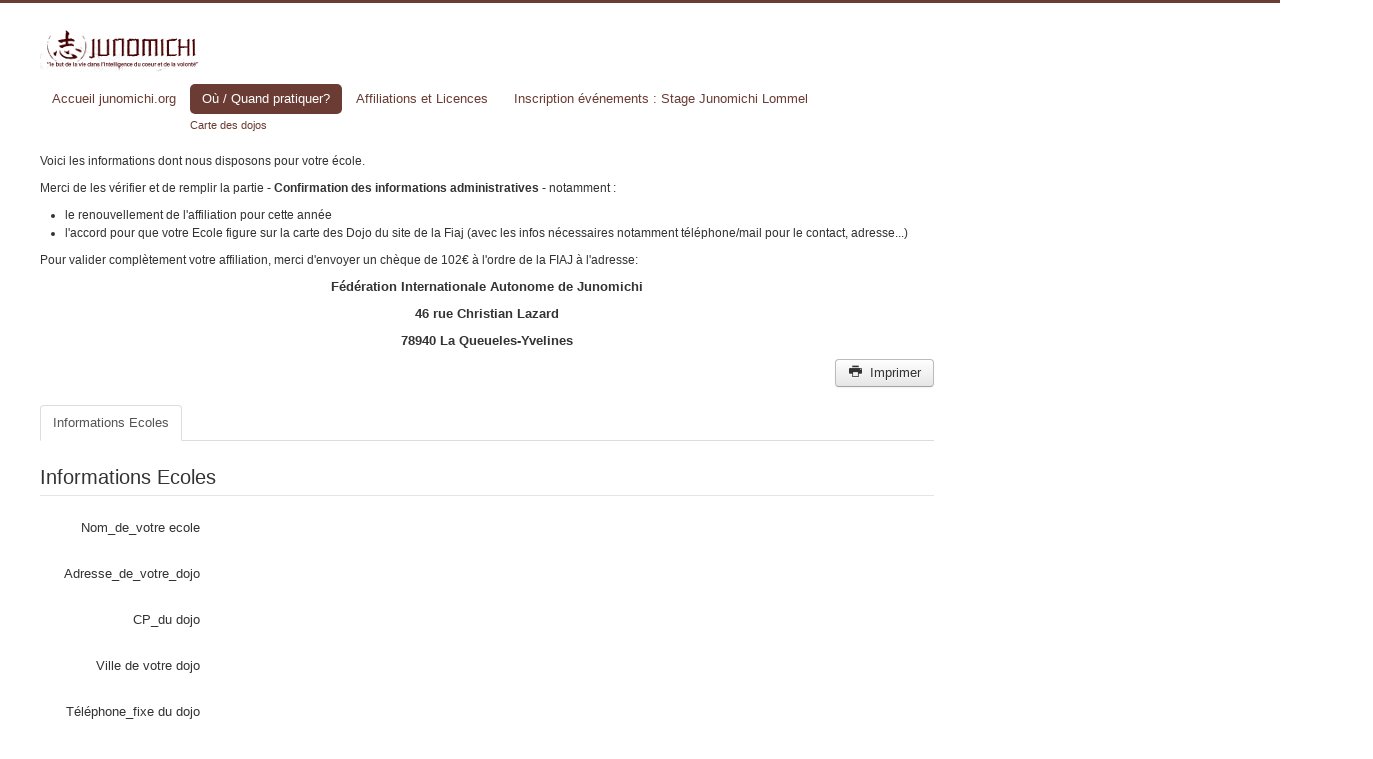

--- FILE ---
content_type: text/html; charset=utf-8
request_url: https://fiaj.fr/index.php?option=com_fabrik&view=details&formid=22&rowid=0&Itemid=145&group_by=ju_ecoles___cp_dojo
body_size: 19578
content:
<!DOCTYPE html>
<html lang="fr-fr" dir="ltr">
<head>
	<meta name="viewport" content="width=device-width, initial-scale=1.0" />
	<meta charset="utf-8" />
	<meta name="keywords" content="Junomichi, judo, Korea, Hirano, stage, " />
	<meta name="description" content="Site officiel de la Fédération de Junomichi. Forme de &quot;judo traditionnel&quot;" />
	<meta name="generator" content="Joomla! - Open Source Content Management" />
	<title>Info Ecoles pour site internet</title>
	<link href="/templates/protostar/favicon.ico" rel="shortcut icon" type="image/vnd.microsoft.icon" />
	<link href="https://fiaj.fr/media/com_fabrik/css/fabrik.css" rel="stylesheet" />
	<link href="/components/com_fabrik/libs/slimbox2/css/slimbox2.css" rel="stylesheet" />
	<link href="https://fiaj.fr/components/com_fabrik/views/details/tmpl/bootstrap_tabs/template_css.php?c=22&amp;rowid=&amp;view=details&amp;rowid=" rel="stylesheet" />
	<link href="/templates/protostar/css/template.css?ed43988d070e7551ef74cc6a40dbd340" rel="stylesheet" />
	<link href="https://fonts.googleapis.com/css?family=Open+Sans" rel="stylesheet" />
	<link href="https://fiaj.fr/components/com_fabrik/views/list/tmpl/bootstrap/template_css.php?c=24_mod_fabrik_list_108&amp;buttoncount=1&amp;format=html" rel="stylesheet" />
	<style>

	h1, h2, h3, h4, h5, h6, .site-title {
		font-family: 'Open Sans', sans-serif;
	}
	body.site {
		border-top: 3px solid #6b3c33;
		background-color: #ede4c5;
	}
	a {
		color: #6b3c33;
	}
	.nav-list > .active > a,
	.nav-list > .active > a:hover,
	.dropdown-menu li > a:hover,
	.dropdown-menu .active > a,
	.dropdown-menu .active > a:hover,
	.nav-pills > .active > a,
	.nav-pills > .active > a:hover,
	.btn-primary {
		background: #6b3c33;
	}
	</style>
	<script type="application/json" class="joomla-script-options new">{"csrf.token":"5fb0204423d8a0c8ad82f22fe8bdd7d4","system.paths":{"root":"","base":""},"joomla.jtext":{"COM_FABRIK_LOADING":"Chargement...","COM_FABRIK_VALIDATING":"Validation","COM_FABRIK_MUST_VALIDATE":"Must validate","COM_FABRIK_SUCCESS":"Succ\u00e8s","COM_FABRIK_NO_REPEAT_GROUP_DATA":"Pas de donn\u00e9es","COM_FABRIK_VALIDATION_ERROR":"Erreur de validation","COM_FABRIK_CONFIRM_DELETE_1":"\u00cates-vous s\u00fbr(e) de vouloir supprimer cet enregistrement ?","COM_FABRIK_FORM_SAVED":"Formulaire sauvegard\u00e9","COM_FABRIK_PREV":"Pr\u00e9c.","COM_FABRIK_SELECT_ROWS_FOR_DELETION":"S\u00e9lectionnez des lignes \u00e0 supprimer","JYES":"Oui","JNO":"Non","COM_FABRIK_SELECT_COLUMNS_TO_EXPORT":"S\u00e9lectionnez les colonnes \u00e0 exporter","COM_FABRIK_INCLUDE_FILTERS":"Inclure les filtres :","COM_FABRIK_INCLUDE_DATA":"Inclure les donn\u00e9es :","COM_FABRIK_INCLUDE_RAW_DATA":"Inclure les donn\u00e9es brutes :","COM_FABRIK_INCLUDE_CALCULATIONS":"Inclure les calculs","COM_FABRIK_EXPORT":"Exporter","COM_FABRIK_START":"D\u00e9but","COM_FABRIK_NEXT":"Suivant","COM_FABRIK_END":"Fin","COM_FABRIK_PAGE":"COM_FABRIK_PAGE","COM_FABRIK_OF":"COM_FABRIK_OF","COM_FABRIK_RECORDS":"enregistrements","COM_FABRIK_SAVING_TO":"sauvegarder vers","COM_FABRIK_CONFIRM_DROP":"Voulez-vous vraiment supprimer tous les enregistrements et r\u00e9initialiser ces cl\u00e9s de table \u00e0 0 ?","COM_FABRIK_NO_RECORDS":"Aucun enregistrement trouv\u00e9","COM_FABRIK_CSV_COMPLETE":"Export CSV termin\u00e9","COM_FABRIK_CSV_DOWNLOAD_HERE":"T\u00e9l\u00e9charger ici","COM_FABRIK_CONFIRM_DELETE":"\u00cates-vous s\u00fbr(e) de vouloir supprimer les enregistrements %s ?","COM_FABRIK_CSV_DOWNLOADING":"T\u00e9l\u00e9chargement du fichier CSV","COM_FABRIK_FILE_TYPE":"Type de fichier","COM_FABRIK_ADVANCED_SEARCH":"Recherche avanc\u00e9e","COM_FABRIK_FORM_FIELDS":"Champs du formulaire","COM_FABRIK_VIEW":"Afficher","COM_FABRIK_LIST_SHORTCUTS_ADD":"a","COM_FABRIK_LIST_SHORTCUTS_EDIT":"e","COM_FABRIK_LIST_SHORTCUTS_DELETE":"d","COM_FABRIK_LIST_SHORTCUTS_FILTER":"f"},"system.keepalive":{"interval":840000,"uri":"\/index.php?option=com_ajax&amp;format=json"}}</script>
	<script src="https://ajax.googleapis.com/ajax/libs/jquery/1.8/jquery.min.js"></script>
	<script src="/media/syw_jqueryeasy/js/jquerynoconflict.js"></script>
	<script src="/media/system/js/mootools-core.js?ed43988d070e7551ef74cc6a40dbd340"></script>
	<script src="/media/system/js/core.js?ed43988d070e7551ef74cc6a40dbd340"></script>
	<script src="/media/system/js/mootools-more.js?ed43988d070e7551ef74cc6a40dbd340"></script>
	<script src="/media/jui/js/bootstrap.min.js?ed43988d070e7551ef74cc6a40dbd340"></script>
	<!--[if lt IE 9]><script src="/media/system/js/polyfill.event.js?ed43988d070e7551ef74cc6a40dbd340"></script><![endif]-->
	<script src="/media/system/js/keepalive.js?ed43988d070e7551ef74cc6a40dbd340"></script>
	<script src="/templates/protostar/js/template.js?ed43988d070e7551ef74cc6a40dbd340"></script>
	<!--[if lt IE 9]><script src="/media/jui/js/html5.js?ed43988d070e7551ef74cc6a40dbd340"></script><![endif]-->
	<link rel="canonical" href="/index.php?option=com_fabrik&amp;amp;view=details&amp;amp;formid=22&amp;amp;rowid=&amp;amp;Itemid=145" />
	<script type="text/javascript" src="https://fiaj.fr/modules/mod_bgmax/bgMax.min.js"></script><style type="text/css">body {background-color:#FFFFFF !important;}</style>

</head>
<body class="site com_fabrik view-details no-layout no-task itemid-145 fluid">
	<!-- Body -->
	<div class="body" id="top">
		<div class="container-fluid">
			<!-- Header -->
			<header class="header" role="banner">
				<div class="header-inner clearfix">
					<a class="brand pull-left" href="/">
						<img src="https://fiaj.fr/images/logoFIAJ.png" alt="Site du Junomichi - FIAJ" />											</a>
					<div class="header-search pull-right">
						
					</div>
				</div>
			</header>
								<div class="moduletable_menu">
						<ul class="nav menu nav-pills mod-list">
<li class="item-451"><a href="/index.php?option=com_wrapper&amp;view=wrapper&amp;Itemid=451" title="Nouveau site du Junomichi" target="_blank">Accueil junomichi.org</a></li><li class="item-159 active deeper parent"><a href="/index.php?option=com_content&amp;view=article&amp;id=4&amp;Itemid=159" >Où / Quand pratiquer?</a><ul class="nav-child unstyled small"><li class="item-145 current active"><a href="/index.php?option=com_fabrik&amp;view=visualization&amp;id=1&amp;Itemid=145" >Carte des dojos</a></li></ul></li><li class="item-110 parent"><a href="/index.php?option=com_content&amp;view=article&amp;id=3&amp;Itemid=110" >Affiliations et Licences</a></li><li class="item-453 default"><a href="/index.php?option=com_fabrik&amp;view=list&amp;listid=40&amp;Itemid=453" >Inscription événements : Stage Junomichi Lommel</a></li></ul>
		</div>
	
			<div class="row-fluid">
								<main id="content" role="main" class="span9">
					<!-- Begin Content -->
					
					<div id="system-message-container">
	</div>

					<p style="font-size: 11.818181991577148px;">Voici les informations dont nous disposons pour votre école.</p>
<p style="font-size: 11.818181991577148px;">Merci de les vérifier et de remplir la partie <strong>- Confirmation des informations administratives - </strong>notamment :</p>
<ul style="font-size: 11.818181991577148px;">
<li>le renouvellement de l'affiliation pour cette année</li>
<li>l'accord pour que votre Ecole figure sur la carte des Dojo du site de la Fiaj (avec les infos nécessaires notamment téléphone/mail pour le contact, adresse...)</li>
</ul>
<p style="font-size: 11.818181991577148px;">Pour valider complètement votre affiliation, merci d'envoyer un chèque de 102€ à l'ordre de la FIAJ à l'adresse:</p>
<p style="text-align: center;"><strong>Fédération Internationale Autonome de Junomichi</strong></p>
<p style="text-align: center;"><strong>46 rue Christian Lazard</strong></p>
<p style="text-align: center;"><strong>78940 La Queueles-Yvelines</strong></p>	<div class="fabrikForm fabrikDetails" id="details_22">

<div class="fabrikMainError alert alert-error fabrikError fabrikHide">
	<button class="close" data-dismiss="alert">×</button>
	</div>

<div class="row-fluid nav">
	<div class="span6 pull-right">
			<div class="pull-right">
	<a class="btn btn-default" data-fabrik-print href="https://fiaj.fr/index.php?option=com_fabrik&view=details&tmpl=component&formid=22&listid=22&rowid=&iframe=1&print=1&Itemid=145">
	<i data-isicon="true" class="icon-print" ></i> Imprimer</a>	</div>
	</div>
	<div class="span6">
			</div>
</div>
	
<ul class="nav nav-tabs" role="tablist">
			<li role="presentation" data-role="fabrik_tab" class="active group32_tab_tab" >

						<a href="#group-tab22_0_0"
				aria-controls="group32_tab"
				id="group32_tab"
				role="tab"
				data-toggle="tab"
				class="mootools-noconflict">
				Informations Ecoles			</a>
						</li>
		</ul>

<div class="tab-content">
				<div role="tabpanel" class="group32_tab_content tab-pane active" id="group-tab22_0_0">
						<fieldset class="fabrikGroup form-horizontal" id="group32" style="">
									<legend class="legend">Informations Ecoles</legend>
						<div class="row-fluid">
				<div class="control-group fabrikElementContainer plg-databasejoin fb_el_ju_ecoles___nom_ecole_ro   mode-dropdown span12" >
	
		<label for="ju_ecoles___nom_ecole_ro" class="fabrikLabel control-label" >
	Nom_de_votre ecole		</label>
	
<div class="controls">
	
	<div class="fabrikElement">
		<div class="fabrikElementReadOnly" id="ju_ecoles___nom_ecole_ro">
</div>	</div><!-- end fabrikElement -->

	<div class="fabrikErrorMessage">
			</div><!-- end element error -->

	
</div><!--  end controls -->

</div><!-- end control-group -->		</div><!-- end row-fluid -->
			<div class="row-fluid">
				<div class="control-group fabrikElementContainer plg-field fb_el_ju_ecoles___id_ecole_ro fabrikHide  " style="display:none">
		id ecole
<div class="controls">
	
	<div class="fabrikElement">
		<div class="fabrikElementReadOnly" id="ju_ecoles___id_ecole_ro"><!-- 0 --></div>	</div><!-- end fabrikElement -->

	<div class="fabrikErrorMessage">
			</div><!-- end element error -->

	
</div><!--  end controls -->

</div><!-- end control-group -->		</div><!-- end row-fluid -->
			<div class="row-fluid">
				<div class="control-group fabrikElementContainer plg-field fb_el_ju_ecoles___adr_dojo_ro   fabrikDataEmpty span12" >
	
		<label for="ju_ecoles___adr_dojo_ro" class="fabrikLabel control-label" >
	Adresse_de_votre_dojo		</label>
	
<div class="controls">
	
	<div class="fabrikElement">
		<div class="fabrikElementReadOnly" id="ju_ecoles___adr_dojo_ro"></div>	</div><!-- end fabrikElement -->

	<div class="fabrikErrorMessage">
			</div><!-- end element error -->

	
</div><!--  end controls -->

</div><!-- end control-group -->		</div><!-- end row-fluid -->
			<div class="row-fluid">
				<div class="control-group fabrikElementContainer plg-field fb_el_ju_ecoles___cp_dojo_ro   fabrikDataEmpty span12" >
	
		<label for="ju_ecoles___cp_dojo_ro" class="fabrikLabel control-label" >
	CP_du dojo		</label>
	
<div class="controls">
	
	<div class="fabrikElement">
		<div class="fabrikElementReadOnly" id="ju_ecoles___cp_dojo_ro"></div>	</div><!-- end fabrikElement -->

	<div class="fabrikErrorMessage">
			</div><!-- end element error -->

	
</div><!--  end controls -->

</div><!-- end control-group -->		</div><!-- end row-fluid -->
			<div class="row-fluid">
				<div class="control-group fabrikElementContainer plg-field fb_el_ju_ecoles___ville_dojo_ro   fabrikDataEmpty span12" >
	
		<label for="ju_ecoles___ville_dojo_ro" class="fabrikLabel control-label" >
	Ville de votre dojo		</label>
	
<div class="controls">
	
	<div class="fabrikElement">
		<div class="fabrikElementReadOnly" id="ju_ecoles___ville_dojo_ro"></div>	</div><!-- end fabrikElement -->

	<div class="fabrikErrorMessage">
			</div><!-- end element error -->

	
</div><!--  end controls -->

</div><!-- end control-group -->		</div><!-- end row-fluid -->
			<div class="row-fluid">
				<div class="control-group fabrikElementContainer plg-field fb_el_ju_ecoles___fixe_dojo_ro   fabrikDataEmpty span12" >
	
		<label for="ju_ecoles___fixe_dojo_ro" class="fabrikLabel control-label" >
	Téléphone_fixe du dojo		</label>
	
<div class="controls">
	
	<div class="fabrikElement">
		<div class="fabrikElementReadOnly" id="ju_ecoles___fixe_dojo_ro"></div>	</div><!-- end fabrikElement -->

	<div class="fabrikErrorMessage">
			</div><!-- end element error -->

	
</div><!--  end controls -->

</div><!-- end control-group -->		</div><!-- end row-fluid -->
			<div class="row-fluid">
				<div class="control-group fabrikElementContainer plg-field fb_el_ju_ecoles___portable_dojo_ro   fabrikDataEmpty span12" >
	
		<label for="ju_ecoles___portable_dojo_ro" class="fabrikLabel control-label" >
	Téléphone portable_du_dojo		</label>
	
<div class="controls">
	
	<div class="fabrikElement">
		<div class="fabrikElementReadOnly" id="ju_ecoles___portable_dojo_ro"></div>	</div><!-- end fabrikElement -->

	<div class="fabrikErrorMessage">
			</div><!-- end element error -->

	
</div><!--  end controls -->

</div><!-- end control-group -->		</div><!-- end row-fluid -->
			<div class="row-fluid">
				<div class="control-group fabrikElementContainer plg-field fb_el_ju_ecoles___site_ecole_ro   fabrikDataEmpty span12" >
	
		<label for="ju_ecoles___site_ecole_ro" class="fabrikLabel control-label" >
	Site internet de votre école		</label>
	
<div class="controls">
	
	<div class="fabrikElement">
		<div class="fabrikElementReadOnly" id="ju_ecoles___site_ecole_ro"></div>	</div><!-- end fabrikElement -->

	<div class="fabrikErrorMessage">
			</div><!-- end element error -->

	
</div><!--  end controls -->

</div><!-- end control-group -->		</div><!-- end row-fluid -->
			<div class="row-fluid">
				<div class="control-group fabrikElementContainer plg-textarea fb_el_ju_ecoles___Remarque_ro   fabrikDataEmpty span12" >
	
		<label for="ju_ecoles___Remarque_ro" class="fabrikLabel control-label fabrikHover fabrikTip" title="&lt;ul class=&quot;validation-notices&quot; style=&quot;list-style:none&quot;&gt;&lt;li&gt;&lt;i data-isicon=&quot;true&quot; class=&quot;icon-question-sign &quot; &gt;&lt;/i&gt; Les renseignements fournis dans cette rubrique apparaîtront sur la partie public du site interne &#039;Carte des dojos&#039; 
Merci de renseigner les informations utiles (Horaires...) &lt;/li&gt;&lt;/ul&gt;" opts='{"formTip":true,"position":"top-left","trigger":"hover","notice":true}'>
	<i data-isicon="true" class="icon-question-sign small " ></i> Remarques_/_Informations_complémentaires pour_le site_internet		</label>
	
<div class="controls">
	
	<div class="fabrikElement">
		<div class="fabrikElementReadOnly" id="ju_ecoles___Remarque_ro"></div>	</div><!-- end fabrikElement -->

	<div class="fabrikErrorMessage">
			</div><!-- end element error -->

	
</div><!--  end controls -->

</div><!-- end control-group -->		</div><!-- end row-fluid -->
			<div class="row-fluid">
				<div class="control-group fabrikElementContainer plg-yesno fb_el_ju_ecoles___Site_Fiaj_ro   span12" >
	
		<label for="ju_ecoles___Site_Fiaj_ro" class="fabrikLabel control-label" >
	Voullez-vous que votre ecole apparaisse sur site de la FIAJ?		</label>
	
<div class="controls">
	
	<div class="fabrikElement">
		<div class="fabrikElementReadOnly" id="ju_ecoles___Site_Fiaj_ro"><i data-isicon="true" class="icon-checkmark " ></i></div>	</div><!-- end fabrikElement -->

	<div class="fabrikErrorMessage">
			</div><!-- end element error -->

	
</div><!--  end controls -->

</div><!-- end control-group -->		</div><!-- end row-fluid -->
			<div class="row-fluid">
				<div class="control-group fabrikElementContainer plg-field fb_el_ju_ecoles___commentaire_ro   fabrikDataEmpty span12" >
	
		<label for="ju_ecoles___commentaire_ro" class="fabrikLabel control-label" >
	Commentaire		</label>
	
<div class="controls">
	
	<div class="fabrikElement">
		<div class="fabrikElementReadOnly" id="ju_ecoles___commentaire_ro"></div>	</div><!-- end fabrikElement -->

	<div class="fabrikErrorMessage">
			</div><!-- end element error -->

	
</div><!--  end controls -->

</div><!-- end control-group -->		</div><!-- end row-fluid -->
				</fieldset>
			</div>
</div>
<div class="fabrikActions form-actions">
	<div class="row-fluid">
		<div class="span4 btn-group">
			  		</div>
				<div class="span4"><!-- No Page buttons --></div>
		<div class="span4">
			<div class="pull-right btn-group">
				
<button type="button" class="btn  button" onclick="parent.location=''"	name="Goback"  >
	Annule</button>

  			</div>
		</div>
			</div>
</div>

</div>

					<div class="clearfix"></div>
					<p>Information sur chacune des Ecoles</p><form class="fabrikForm form-search" action="/index.php?option=com_fabrik&amp;view=details&amp;formid=22&amp;rowid=0&amp;Itemid=145&amp;group_by=ju_ecoles___cp_dojo&amp;resetfilters=0&amp;clearordering=0&amp;clearfilters=0" method="post" id="listform_24_mod_fabrik_list_108" name="fabrikList">

<div class="fabrikButtonsContainer row-fluid">
<ul class="nav nav-pills  pull-left">


<li class="dropdown">
	<a href="#" class="dropdown-toggle groupBy" data-toggle="dropdown" role="button" aria-haspopup="true" aria-expanded="false">
		<i data-isicon="true" class="icon-list-view" ></i>		Grouper par		<b class="caret"></b>
	</a>
	<ul class="dropdown-menu">
					<li><a data-groupby="" href="https://fiaj.fr/index.php?option=com_fabrik&amp;view=details&amp;formid=22&amp;rowid=0&amp;Itemid=145&amp;group_by=0">Aucun</a></li>
						<li><a data-groupby="ju_ecoles___nom_ecole" href="https://fiaj.fr/index.php?option=com_fabrik&amp;view=details&amp;formid=22&amp;rowid=0&amp;Itemid=145&amp;group_by=ju_ecoles___nom_ecole">Nom_de_votre ecole</a></li>
						<li><a data-groupby="ju_ecoles___adr_dojo" href="https://fiaj.fr/index.php?option=com_fabrik&amp;view=details&amp;formid=22&amp;rowid=0&amp;Itemid=145&amp;group_by=ju_ecoles___adr_dojo">Adresse_de_votre_dojo</a></li>
						<li><a data-groupby="ju_ecoles___cp_dojo" href="https://fiaj.fr/index.php?option=com_fabrik&amp;view=details&amp;formid=22&amp;rowid=0&amp;Itemid=145&amp;group_by=ju_ecoles___cp_dojo">CP_du dojo</a></li>
						<li><a data-groupby="ju_ecoles___ville_dojo" href="https://fiaj.fr/index.php?option=com_fabrik&amp;view=details&amp;formid=22&amp;rowid=0&amp;Itemid=145&amp;group_by=ju_ecoles___ville_dojo">Ville de votre dojo</a></li>
						<li><a data-groupby="ju_ecoles___fixe_dojo" href="https://fiaj.fr/index.php?option=com_fabrik&amp;view=details&amp;formid=22&amp;rowid=0&amp;Itemid=145&amp;group_by=ju_ecoles___fixe_dojo">Téléphone_fixe du dojo</a></li>
						<li><a data-groupby="ju_ecoles___portable_dojo" href="https://fiaj.fr/index.php?option=com_fabrik&amp;view=details&amp;formid=22&amp;rowid=0&amp;Itemid=145&amp;group_by=ju_ecoles___portable_dojo">Téléphone portable_du_dojo</a></li>
						<li><a data-groupby="ju_ecoles___site_ecole" href="https://fiaj.fr/index.php?option=com_fabrik&amp;view=details&amp;formid=22&amp;rowid=0&amp;Itemid=145&amp;group_by=ju_ecoles___site_ecole">Site internet de votre école</a></li>
						<li><a data-groupby="ju_ecoles___Remarque" href="https://fiaj.fr/index.php?option=com_fabrik&amp;view=details&amp;formid=22&amp;rowid=0&amp;Itemid=145&amp;group_by=ju_ecoles___Remarque">Remarques_/_Informations_complémentaires pour_le site_internet</a></li>
						<li><a data-groupby="ju_ecoles___commentaire" href="https://fiaj.fr/index.php?option=com_fabrik&amp;view=details&amp;formid=22&amp;rowid=0&amp;Itemid=145&amp;group_by=ju_ecoles___commentaire">Commentaire</a></li>
				</ul>
</li>

	<li>
		<a href="https://fiaj.fr/index.php?option=com_fabrik&amp;format=partial&amp;view=list&amp;layout=_advancedsearch&amp;tmpl=component&amp;listid=24&amp;nextview=details&amp;scope=mod_fabrik_list&amp;tkn=5fb0204423d8a0c8ad82f22fe8bdd7d4" class="advanced-search-link">
			<i data-isicon="true" class="icon-search" ></i> Recherche avancée		</a>
	</li>
	
<li class="dropdown">
	<a href="#" class="dropdown-toggle groupBy" data-toggle="dropdown" role="button" aria-haspopup="true" aria-expanded="false">
		<i data-isicon="true" class="icon-upload" ></i>		CSV		<b class="caret"></b>
	</a>
	<ul class="dropdown-menu">
					<li><a href="/index.php?option=com_fabrik&amp;view=import&amp;filetype=csv&amp;listid=24&amp;Itemid=145" class="csvImportButton"><i data-isicon="true" class="icon-download" ></i> Import depuis CSV</a></li>
						<li><a href="#" class="csvExportButton"><i data-isicon="true" class="icon-upload" ></i> Exporter au format CSV</a></li>
				</ul>
</li>
</ul>
</div>

<div class="fabrikDataContainer">

	<table class="table table-striped table-hover" id="list_24_mod_fabrik_list_108" >
        <colgroup>
            				<col class="col-fabrik_select">
            				<col class="col-fabrik_actions">
            				<col class="col-ju_ecoles___nom_ecole">
            				<col class="col-ju_ecoles___adr_dojo">
            				<col class="col-ju_ecoles___cp_dojo">
            				<col class="col-ju_ecoles___ville_dojo">
            				<col class="col-ju_ecoles___fixe_dojo">
            				<col class="col-ju_ecoles___portable_dojo">
            				<col class="col-ju_ecoles___site_ecole">
            				<col class="col-ju_ecoles___Remarque">
            				<col class="col-ju_ecoles___commentaire">
                    </colgroup>
		 <thead>	<tr class="fabrik___heading">
					<th class="heading fabrik_ordercell fabrik_select" style="display:none;">
				<span><input type="checkbox" name="checkAll" class="list_24_checkAll" id="list_24_checkAll" /></span>
			</th>
					<th class="heading fabrik_ordercell fabrik_actions" >
				<span></span>
			</th>
					<th class="heading fabrik_ordercell ju_ecoles___nom_ecole 621_order fabrik_list_24_group_32 " >
				<span><a class="fabrikorder" data-sort-asc-icon="icon-arrow-up" data-sort-desc-icon="icon-arrow-down" data-sort-icon="icon-menu-2"  href="#"><i data-isicon="true" class="icon-menu-2 " ></i>Nom_de_votre ecole</a></span>
			</th>
					<th class="heading fabrik_ordercell ju_ecoles___adr_dojo 623_order fabrik_list_24_group_32 " >
				<span>Adresse_de_votre_dojo</span>
			</th>
					<th class="heading fabrik_ordercell ju_ecoles___cp_dojo 624_order fabrik_list_24_group_32 " >
				<span>CP_du dojo</span>
			</th>
					<th class="heading fabrik_ordercell ju_ecoles___ville_dojo 625_order fabrik_list_24_group_32 " >
				<span>Ville de votre dojo</span>
			</th>
					<th class="heading fabrik_ordercell ju_ecoles___fixe_dojo 626_order fabrik_list_24_group_32 " >
				<span>Téléphone_fixe du dojo</span>
			</th>
					<th class="heading fabrik_ordercell ju_ecoles___portable_dojo 627_order fabrik_list_24_group_32 " >
				<span>Téléphone portable_du_dojo</span>
			</th>
					<th class="heading fabrik_ordercell ju_ecoles___site_ecole 622_order fabrik_list_24_group_32 " >
				<span>Site internet de votre école</span>
			</th>
					<th class="heading fabrik_ordercell ju_ecoles___Remarque 661_order fabrik_list_24_group_32 " >
				<span>Remarques_/_Informations_complémentaires pour_le site_internet</span>
			</th>
					<th class="heading fabrik_ordercell ju_ecoles___commentaire 840_order fabrik_list_24_group_32 " >
				<span>Commentaire</span>
			</th>
			</tr>

</thead>
		 <tfoot>
			<tr class="fabrik___heading">
				<td colspan="11">
					<div class="fabrikNav"><div class="list-footer">
	<div class="limit">
		<div class="input-prepend input-append">
			<span class="add-on">
				<label for="limit24">
					<small>
					Afficher 					</small>
				</label>
			</span>
			<select id="limit24" name="limit24" class="inputbox input-mini" size="1" onchange="">
	<option value="5">5</option>
	<option value="10">10</option>
	<option value="15">15</option>
	<option value="20">20</option>
	<option value="25">25</option>
	<option value="30" selected="selected">30</option>
	<option value="50">50</option>
	<option value="100">100</option>
</select>
			<span class="add-on">
				<small>
									</small>
			</span>
		</div>
	</div>
		<input type="hidden" name="limitstart24" id="limitstart24" value="0" />
</div>
</div>				</td>
			</tr>
		 </tfoot>
					<tbody>
				<tr class="fabrik_groupheading info">
					<td colspan="11">
						
<a href="#" class="toggle">
<i data-isicon="true" class="icon-arrow-down " data-role="toggle" data-expand-icon="icon-arrow-down" data-collapse-icon="icon-arrow-right" ></i><span class="groupTitle">
<span class="groupCount">(2)</span>
</span>
</a>
					</td>
				</tr>
			</tbody>
						<tbody class="fabrik_groupdata">
				<tr class="groupDataMsg" style="display:none">
					<td class="emptyDataMessage" style="display:none" colspan="11">
						<div class="emptyDataMessage" style="display:none">
							Pas d'enregistrements						</div>
					</td>
				</tr>
			<tr id="list_24_mod_fabrik_list_108_row_26" class="fabrik_row oddRow0">
			<td class="fabrik_select fabrik_element" style="display:none;">
			<input type="checkbox" id="id_26" name="ids[26]" value="26" /><div style="display:none">
</div>		</td>
			<td class="fabrik_actions fabrik_element" >
			<div class="btn-group fabrik_action">
	<a class="dropdown-toggle btn btn-mini" data-toggle="dropdown" href="#">
		<span class="caret"></span>
	</a>
	<ul class="dropdown-menu"><li>
	<a data-loadmethod="xhr"
	class="fabrik_view fabrik__rowlink btn-default" 	data-list="list_24_mod_fabrik_list_108"
	data-isajax="0"
	data-rowid="26"
	data-iscustom="0"
	href="/index.php?option=com_fabrik&amp;view=details&amp;formid=22&amp;rowid=26&amp;Itemid=145" 
	title="Afficher" 
	target="_self">
<i data-isicon="true" class="icon-search " ></i> Afficher</a></li>
	</ul>
</div>
		</td>
			<td class="ju_ecoles___nom_ecole fabrik_element fabrik_list_24_group_32" >
			Junomichi school Vlaanderen		</td>
			<td class="ju_ecoles___adr_dojo fabrik_element fabrik_list_24_group_32" >
			Sportveldenstraat 10, 3920 Lommel Belgium		</td>
			<td class="ju_ecoles___cp_dojo fabrik_element fabrik_list_24_group_32" >
					</td>
			<td class="ju_ecoles___ville_dojo fabrik_element fabrik_list_24_group_32" >
			Lommel		</td>
			<td class="ju_ecoles___fixe_dojo fabrik_element fabrik_list_24_group_32" >
			+3211399620		</td>
			<td class="ju_ecoles___portable_dojo fabrik_element fabrik_list_24_group_32" >
					</td>
			<td class="ju_ecoles___site_ecole fabrik_element fabrik_list_24_group_32" >
			junomichi-vlaanderen.be		</td>
			<td class="ju_ecoles___Remarque fabrik_element fabrik_list_24_group_32" >
			<span class="fabrikTip" opts='{"notice":true,"position":"top"}' title="&lt;div class=&quot;truncate_text&quot;&gt;cours adult tous niveau
jeudi: 20.30-22.00h
dimanche: 09.00-10.30h&lt;/div&gt;">cours adult tous niveau
jeudi: 20.30-22.00h
dimanche: 09.00-10.30h</span>		</td>
			<td class="ju_ecoles___commentaire fabrik_element fabrik_list_24_group_32" >
					</td>
	</tr>
<tr id="list_24_mod_fabrik_list_108_row_32" class="fabrik_row oddRow1">
			<td class="fabrik_select fabrik_element" style="display:none;">
			<input type="checkbox" id="id_32" name="ids[32]" value="32" /><div style="display:none">
</div>		</td>
			<td class="fabrik_actions fabrik_element" >
			<div class="btn-group fabrik_action">
	<a class="dropdown-toggle btn btn-mini" data-toggle="dropdown" href="#">
		<span class="caret"></span>
	</a>
	<ul class="dropdown-menu"><li>
	<a data-loadmethod="xhr"
	class="fabrik_view fabrik__rowlink btn-default" 	data-list="list_24_mod_fabrik_list_108"
	data-isajax="0"
	data-rowid="32"
	data-iscustom="0"
	href="/index.php?option=com_fabrik&amp;view=details&amp;formid=22&amp;rowid=32&amp;Itemid=145" 
	title="Afficher" 
	target="_self">
<i data-isicon="true" class="icon-search " ></i> Afficher</a></li>
	</ul>
</div>
		</td>
			<td class="ju_ecoles___nom_ecole fabrik_element fabrik_list_24_group_32" >
			Junomichi Douarnenez		</td>
			<td class="ju_ecoles___adr_dojo fabrik_element fabrik_list_24_group_32" >
					</td>
			<td class="ju_ecoles___cp_dojo fabrik_element fabrik_list_24_group_32" >
					</td>
			<td class="ju_ecoles___ville_dojo fabrik_element fabrik_list_24_group_32" >
					</td>
			<td class="ju_ecoles___fixe_dojo fabrik_element fabrik_list_24_group_32" >
					</td>
			<td class="ju_ecoles___portable_dojo fabrik_element fabrik_list_24_group_32" >
					</td>
			<td class="ju_ecoles___site_ecole fabrik_element fabrik_list_24_group_32" >
					</td>
			<td class="ju_ecoles___Remarque fabrik_element fabrik_list_24_group_32" >
					</td>
			<td class="ju_ecoles___commentaire fabrik_element fabrik_list_24_group_32" >
					</td>
	</tr>
		 	</tbody>
								<tbody>
				<tr class="fabrik_groupheading info">
					<td colspan="11">
						
<a href="#" class="toggle">
<i data-isicon="true" class="icon-arrow-down " data-role="toggle" data-expand-icon="icon-arrow-down" data-collapse-icon="icon-arrow-right" ></i><span class="groupTitle">
13002<span class="groupCount">(1)</span>
</span>
</a>
					</td>
				</tr>
			</tbody>
						<tbody class="fabrik_groupdata">
				<tr class="groupDataMsg" style="display:none">
					<td class="emptyDataMessage" style="display:none" colspan="11">
						<div class="emptyDataMessage" style="display:none">
							Pas d'enregistrements						</div>
					</td>
				</tr>
			<tr id="list_24_mod_fabrik_list_108_row_18" class="fabrik_row oddRow0">
			<td class="fabrik_select fabrik_element" style="display:none;">
			<input type="checkbox" id="id_18" name="ids[18]" value="18" /><div style="display:none">
</div>		</td>
			<td class="fabrik_actions fabrik_element" >
			<div class="btn-group fabrik_action">
	<a class="dropdown-toggle btn btn-mini" data-toggle="dropdown" href="#">
		<span class="caret"></span>
	</a>
	<ul class="dropdown-menu"><li>
	<a data-loadmethod="xhr"
	class="fabrik_view fabrik__rowlink btn-default" 	data-list="list_24_mod_fabrik_list_108"
	data-isajax="0"
	data-rowid="18"
	data-iscustom="0"
	href="/index.php?option=com_fabrik&amp;view=details&amp;formid=22&amp;rowid=18&amp;Itemid=145" 
	title="Afficher" 
	target="_self">
<i data-isicon="true" class="icon-search " ></i> Afficher</a></li>
	</ul>
</div>
		</td>
			<td class="ju_ecoles___nom_ecole fabrik_element fabrik_list_24_group_32" >
			Junomichi Panier Marseille		</td>
			<td class="ju_ecoles___adr_dojo fabrik_element fabrik_list_24_group_32" >
			25 rue du refuge		</td>
			<td class="ju_ecoles___cp_dojo fabrik_element fabrik_list_24_group_32" >
			13002		</td>
			<td class="ju_ecoles___ville_dojo fabrik_element fabrik_list_24_group_32" >
			Marseille		</td>
			<td class="ju_ecoles___fixe_dojo fabrik_element fabrik_list_24_group_32" >
					</td>
			<td class="ju_ecoles___portable_dojo fabrik_element fabrik_list_24_group_32" >
			06 19 21 88 73		</td>
			<td class="ju_ecoles___site_ecole fabrik_element fabrik_list_24_group_32" >
			http://junomichipanier.blogspot.fr/		</td>
			<td class="ju_ecoles___Remarque fabrik_element fabrik_list_24_group_32" >
			<span class="fabrikTip" opts='{"notice":true,"position":"top"}' title="&lt;div class=&quot;truncate_text&quot;&gt;Entra&icirc;nement enfants (6-9 ans) : lundi 17h15-18h30
Entra&icirc;nement adultes : lundi 19h-21h // vendredi 18-20h

&lt;/div&gt;">Entra&icirc;nement enfants (6-9 ans) : lundi 17h15-18h30
Entra&icirc;nement adultes : lundi 19h-21h // vendredi 18-20h

</span>		</td>
			<td class="ju_ecoles___commentaire fabrik_element fabrik_list_24_group_32" >
					</td>
	</tr>
		 	</tbody>
								<tbody>
				<tr class="fabrik_groupheading info">
					<td colspan="11">
						
<a href="#" class="toggle">
<i data-isicon="true" class="icon-arrow-down " data-role="toggle" data-expand-icon="icon-arrow-down" data-collapse-icon="icon-arrow-right" ></i><span class="groupTitle">
22700<span class="groupCount">(1)</span>
</span>
</a>
					</td>
				</tr>
			</tbody>
						<tbody class="fabrik_groupdata">
				<tr class="groupDataMsg" style="display:none">
					<td class="emptyDataMessage" style="display:none" colspan="11">
						<div class="emptyDataMessage" style="display:none">
							Pas d'enregistrements						</div>
					</td>
				</tr>
			<tr id="list_24_mod_fabrik_list_108_row_15" class="fabrik_row oddRow1">
			<td class="fabrik_select fabrik_element" style="display:none;">
			<input type="checkbox" id="id_15" name="ids[15]" value="15" /><div style="display:none">
</div>		</td>
			<td class="fabrik_actions fabrik_element" >
			<div class="btn-group fabrik_action">
	<a class="dropdown-toggle btn btn-mini" data-toggle="dropdown" href="#">
		<span class="caret"></span>
	</a>
	<ul class="dropdown-menu"><li>
	<a data-loadmethod="xhr"
	class="fabrik_view fabrik__rowlink btn-default" 	data-list="list_24_mod_fabrik_list_108"
	data-isajax="0"
	data-rowid="15"
	data-iscustom="0"
	href="/index.php?option=com_fabrik&amp;view=details&amp;formid=22&amp;rowid=15&amp;Itemid=145" 
	title="Afficher" 
	target="_self">
<i data-isicon="true" class="icon-search " ></i> Afficher</a></li>
	</ul>
</div>
		</td>
			<td class="ju_ecoles___nom_ecole fabrik_element fabrik_list_24_group_32" >
			Judo Club Perros Guirec		</td>
			<td class="ju_ecoles___adr_dojo fabrik_element fabrik_list_24_group_32" >
			Kerabram		</td>
			<td class="ju_ecoles___cp_dojo fabrik_element fabrik_list_24_group_32" >
			22700		</td>
			<td class="ju_ecoles___ville_dojo fabrik_element fabrik_list_24_group_32" >
			perros-guirec		</td>
			<td class="ju_ecoles___fixe_dojo fabrik_element fabrik_list_24_group_32" >
					</td>
			<td class="ju_ecoles___portable_dojo fabrik_element fabrik_list_24_group_32" >
					</td>
			<td class="ju_ecoles___site_ecole fabrik_element fabrik_list_24_group_32" >
			http://perros-judo.blogspot.com		</td>
			<td class="ju_ecoles___Remarque fabrik_element fabrik_list_24_group_32" >
			<span class="fabrikTip" opts='{"notice":true,"position":"top"}' title="&lt;div class=&quot;truncate_text&quot;&gt;---- Cours adultes :     *Le Lundi(19h00 &agrave; 20h00) (Uchi Komi)             *Le Mardi (19h00 &agrave; 20h30)             *Le Jeudi (19h00 &agrave; 20h30)             *Le Samedi(10h00 &agrave; 11h30)                                  ---- Cours enfants :                 Le Mardi de 17h30 &agrave; 18h30 : CM1,CM2,6 et 5&egrave;me           Le Jeudi de 17h30 &agrave; 18h30 : CE1,CE2&lt;/div&gt;">---- Cours adultes :     *Le Lundi(19h00 &agrave; 20h00) (Uchi Komi)             *Le Mardi (19h00 &agrave; 20h30)             *Le Jeudi (19h00 &agrave; 20h30)             *Le Samedi(10h00 &agrave; 11h30)                                  ---- Cours enfants  ...</span>		</td>
			<td class="ju_ecoles___commentaire fabrik_element fabrik_list_24_group_32" >
					</td>
	</tr>
		 	</tbody>
								<tbody>
				<tr class="fabrik_groupheading info">
					<td colspan="11">
						
<a href="#" class="toggle">
<i data-isicon="true" class="icon-arrow-down " data-role="toggle" data-expand-icon="icon-arrow-down" data-collapse-icon="icon-arrow-right" ></i><span class="groupTitle">
29810<span class="groupCount">(1)</span>
</span>
</a>
					</td>
				</tr>
			</tbody>
						<tbody class="fabrik_groupdata">
				<tr class="groupDataMsg" style="display:none">
					<td class="emptyDataMessage" style="display:none" colspan="11">
						<div class="emptyDataMessage" style="display:none">
							Pas d'enregistrements						</div>
					</td>
				</tr>
			<tr id="list_24_mod_fabrik_list_108_row_27" class="fabrik_row oddRow0">
			<td class="fabrik_select fabrik_element" style="display:none;">
			<input type="checkbox" id="id_27" name="ids[27]" value="27" /><div style="display:none">
</div>		</td>
			<td class="fabrik_actions fabrik_element" >
			<div class="btn-group fabrik_action">
	<a class="dropdown-toggle btn btn-mini" data-toggle="dropdown" href="#">
		<span class="caret"></span>
	</a>
	<ul class="dropdown-menu"><li>
	<a data-loadmethod="xhr"
	class="fabrik_view fabrik__rowlink btn-default" 	data-list="list_24_mod_fabrik_list_108"
	data-isajax="0"
	data-rowid="27"
	data-iscustom="0"
	href="/index.php?option=com_fabrik&amp;view=details&amp;formid=22&amp;rowid=27&amp;Itemid=145" 
	title="Afficher" 
	target="_self">
<i data-isicon="true" class="icon-search " ></i> Afficher</a></li>
	</ul>
</div>
		</td>
			<td class="ju_ecoles___nom_ecole fabrik_element fabrik_list_24_group_32" >
			JUNOMICHI LAMPAUL-PLOUARZEL		</td>
			<td class="ju_ecoles___adr_dojo fabrik_element fabrik_list_24_group_32" >
			Salle du Kruguel, Place de la mairie		</td>
			<td class="ju_ecoles___cp_dojo fabrik_element fabrik_list_24_group_32" >
			29810		</td>
			<td class="ju_ecoles___ville_dojo fabrik_element fabrik_list_24_group_32" >
			 Lampaul-Plouarzel		</td>
			<td class="ju_ecoles___fixe_dojo fabrik_element fabrik_list_24_group_32" >
					</td>
			<td class="ju_ecoles___portable_dojo fabrik_element fabrik_list_24_group_32" >
			06 33 10 64 78		</td>
			<td class="ju_ecoles___site_ecole fabrik_element fabrik_list_24_group_32" >
			Facebook, fen&ecirc;tre trop courte		</td>
			<td class="ju_ecoles___Remarque fabrik_element fabrik_list_24_group_32" >
			<span class="fabrikTip" opts='{"notice":true,"position":"top"}' title="&lt;div class=&quot;truncate_text&quot;&gt;Cours confirm&eacute; les mercredi de 17h00 &agrave; 18h30.
Cours adultes les mercredi de 18h30 &agrave; 20h30.
Cours adulte les lundis de 10h00 &agrave; 12h00.
Cours toute l&amp;#039;ann&eacute;e y compris vacances scolaires.&lt;/div&gt;">Cours confirm&eacute; les mercredi de 17h00 &agrave; 18h30.
Cours adultes les mercredi de 18h30 &agrave; 20h30.
Cours adulte les lundis de 10h00 &agrave; 12h00.
Cours toute l&#039;ann&eacute;e y compris vacances scolaires.</span>		</td>
			<td class="ju_ecoles___commentaire fabrik_element fabrik_list_24_group_32" >
			Temporairement l'adresse du Dojo est modifi&eacute;e, se renseigner aupr&egrave;s du professeur.		</td>
	</tr>
		 	</tbody>
								<tbody>
				<tr class="fabrik_groupheading info">
					<td colspan="11">
						
<a href="#" class="toggle">
<i data-isicon="true" class="icon-arrow-down " data-role="toggle" data-expand-icon="icon-arrow-down" data-collapse-icon="icon-arrow-right" ></i><span class="groupTitle">
35290<span class="groupCount">(1)</span>
</span>
</a>
					</td>
				</tr>
			</tbody>
						<tbody class="fabrik_groupdata">
				<tr class="groupDataMsg" style="display:none">
					<td class="emptyDataMessage" style="display:none" colspan="11">
						<div class="emptyDataMessage" style="display:none">
							Pas d'enregistrements						</div>
					</td>
				</tr>
			<tr id="list_24_mod_fabrik_list_108_row_10" class="fabrik_row oddRow1">
			<td class="fabrik_select fabrik_element" style="display:none;">
			<input type="checkbox" id="id_10" name="ids[10]" value="10" /><div style="display:none">
</div>		</td>
			<td class="fabrik_actions fabrik_element" >
			<div class="btn-group fabrik_action">
	<a class="dropdown-toggle btn btn-mini" data-toggle="dropdown" href="#">
		<span class="caret"></span>
	</a>
	<ul class="dropdown-menu"><li>
	<a data-loadmethod="xhr"
	class="fabrik_view fabrik__rowlink btn-default" 	data-list="list_24_mod_fabrik_list_108"
	data-isajax="0"
	data-rowid="10"
	data-iscustom="0"
	href="/index.php?option=com_fabrik&amp;view=details&amp;formid=22&amp;rowid=10&amp;Itemid=145" 
	title="Afficher" 
	target="_self">
<i data-isicon="true" class="icon-search " ></i> Afficher</a></li>
	</ul>
</div>
		</td>
			<td class="ju_ecoles___nom_ecole fabrik_element fabrik_list_24_group_32" >
			Ecole de Judo-Jujitsu de Saint M&eacute;en le Grand		</td>
			<td class="ju_ecoles___adr_dojo fabrik_element fabrik_list_24_group_32" >
			LE COSEC		</td>
			<td class="ju_ecoles___cp_dojo fabrik_element fabrik_list_24_group_32" >
			35290		</td>
			<td class="ju_ecoles___ville_dojo fabrik_element fabrik_list_24_group_32" >
			SAINT MEEN LE GRAND		</td>
			<td class="ju_ecoles___fixe_dojo fabrik_element fabrik_list_24_group_32" >
					</td>
			<td class="ju_ecoles___portable_dojo fabrik_element fabrik_list_24_group_32" >
			06 10 84 12 91		</td>
			<td class="ju_ecoles___site_ecole fabrik_element fabrik_list_24_group_32" >
					</td>
			<td class="ju_ecoles___Remarque fabrik_element fabrik_list_24_group_32" >
					</td>
			<td class="ju_ecoles___commentaire fabrik_element fabrik_list_24_group_32" >
					</td>
	</tr>
		 	</tbody>
								<tbody>
				<tr class="fabrik_groupheading info">
					<td colspan="11">
						
<a href="#" class="toggle">
<i data-isicon="true" class="icon-arrow-down " data-role="toggle" data-expand-icon="icon-arrow-down" data-collapse-icon="icon-arrow-right" ></i><span class="groupTitle">
35500<span class="groupCount">(1)</span>
</span>
</a>
					</td>
				</tr>
			</tbody>
						<tbody class="fabrik_groupdata">
				<tr class="groupDataMsg" style="display:none">
					<td class="emptyDataMessage" style="display:none" colspan="11">
						<div class="emptyDataMessage" style="display:none">
							Pas d'enregistrements						</div>
					</td>
				</tr>
			<tr id="list_24_mod_fabrik_list_108_row_31" class="fabrik_row oddRow0">
			<td class="fabrik_select fabrik_element" style="display:none;">
			<input type="checkbox" id="id_31" name="ids[31]" value="31" /><div style="display:none">
</div>		</td>
			<td class="fabrik_actions fabrik_element" >
			<div class="btn-group fabrik_action">
	<a class="dropdown-toggle btn btn-mini" data-toggle="dropdown" href="#">
		<span class="caret"></span>
	</a>
	<ul class="dropdown-menu"><li>
	<a data-loadmethod="xhr"
	class="fabrik_view fabrik__rowlink btn-default" 	data-list="list_24_mod_fabrik_list_108"
	data-isajax="0"
	data-rowid="31"
	data-iscustom="0"
	href="/index.php?option=com_fabrik&amp;view=details&amp;formid=22&amp;rowid=31&amp;Itemid=145" 
	title="Afficher" 
	target="_self">
<i data-isicon="true" class="icon-search " ></i> Afficher</a></li>
	</ul>
</div>
		</td>
			<td class="ju_ecoles___nom_ecole fabrik_element fabrik_list_24_group_32" >
			Junomichi des Portes de Bretagne		</td>
			<td class="ju_ecoles___adr_dojo fabrik_element fabrik_list_24_group_32" >
			Dojo des Promenades		</td>
			<td class="ju_ecoles___cp_dojo fabrik_element fabrik_list_24_group_32" >
			35500		</td>
			<td class="ju_ecoles___ville_dojo fabrik_element fabrik_list_24_group_32" >
			Vitr&eacute;		</td>
			<td class="ju_ecoles___fixe_dojo fabrik_element fabrik_list_24_group_32" >
					</td>
			<td class="ju_ecoles___portable_dojo fabrik_element fabrik_list_24_group_32" >
			0637667851		</td>
			<td class="ju_ecoles___site_ecole fabrik_element fabrik_list_24_group_32" >
					</td>
			<td class="ju_ecoles___Remarque fabrik_element fabrik_list_24_group_32" >
					</td>
			<td class="ju_ecoles___commentaire fabrik_element fabrik_list_24_group_32" >
					</td>
	</tr>
		 	</tbody>
								<tbody>
				<tr class="fabrik_groupheading info">
					<td colspan="11">
						
<a href="#" class="toggle">
<i data-isicon="true" class="icon-arrow-down " data-role="toggle" data-expand-icon="icon-arrow-down" data-collapse-icon="icon-arrow-right" ></i><span class="groupTitle">
40390<span class="groupCount">(1)</span>
</span>
</a>
					</td>
				</tr>
			</tbody>
						<tbody class="fabrik_groupdata">
				<tr class="groupDataMsg" style="display:none">
					<td class="emptyDataMessage" style="display:none" colspan="11">
						<div class="emptyDataMessage" style="display:none">
							Pas d'enregistrements						</div>
					</td>
				</tr>
			<tr id="list_24_mod_fabrik_list_108_row_21" class="fabrik_row oddRow1">
			<td class="fabrik_select fabrik_element" style="display:none;">
			<input type="checkbox" id="id_21" name="ids[21]" value="21" /><div style="display:none">
</div>		</td>
			<td class="fabrik_actions fabrik_element" >
			<div class="btn-group fabrik_action">
	<a class="dropdown-toggle btn btn-mini" data-toggle="dropdown" href="#">
		<span class="caret"></span>
	</a>
	<ul class="dropdown-menu"><li>
	<a data-loadmethod="xhr"
	class="fabrik_view fabrik__rowlink btn-default" 	data-list="list_24_mod_fabrik_list_108"
	data-isajax="0"
	data-rowid="21"
	data-iscustom="0"
	href="/index.php?option=com_fabrik&amp;view=details&amp;formid=22&amp;rowid=21&amp;Itemid=145" 
	title="Afficher" 
	target="_self">
<i data-isicon="true" class="icon-search " ></i> Afficher</a></li>
	</ul>
</div>
		</td>
			<td class="ju_ecoles___nom_ecole fabrik_element fabrik_list_24_group_32" >
			dojo mariot		</td>
			<td class="ju_ecoles___adr_dojo fabrik_element fabrik_list_24_group_32" >
			285 route de bellevue, Arrihourcat		</td>
			<td class="ju_ecoles___cp_dojo fabrik_element fabrik_list_24_group_32" >
			40390		</td>
			<td class="ju_ecoles___ville_dojo fabrik_element fabrik_list_24_group_32" >
			SAINTE MARIE DE GOSSE		</td>
			<td class="ju_ecoles___fixe_dojo fabrik_element fabrik_list_24_group_32" >
					</td>
			<td class="ju_ecoles___portable_dojo fabrik_element fabrik_list_24_group_32" >
			0671707685		</td>
			<td class="ju_ecoles___site_ecole fabrik_element fabrik_list_24_group_32" >
					</td>
			<td class="ju_ecoles___Remarque fabrik_element fabrik_list_24_group_32" >
					</td>
			<td class="ju_ecoles___commentaire fabrik_element fabrik_list_24_group_32" >
					</td>
	</tr>
		 	</tbody>
								<tbody>
				<tr class="fabrik_groupheading info">
					<td colspan="11">
						
<a href="#" class="toggle">
<i data-isicon="true" class="icon-arrow-down " data-role="toggle" data-expand-icon="icon-arrow-down" data-collapse-icon="icon-arrow-right" ></i><span class="groupTitle">
41130<span class="groupCount">(1)</span>
</span>
</a>
					</td>
				</tr>
			</tbody>
						<tbody class="fabrik_groupdata">
				<tr class="groupDataMsg" style="display:none">
					<td class="emptyDataMessage" style="display:none" colspan="11">
						<div class="emptyDataMessage" style="display:none">
							Pas d'enregistrements						</div>
					</td>
				</tr>
			<tr id="list_24_mod_fabrik_list_108_row_25" class="fabrik_row oddRow0">
			<td class="fabrik_select fabrik_element" style="display:none;">
			<input type="checkbox" id="id_25" name="ids[25]" value="25" /><div style="display:none">
</div>		</td>
			<td class="fabrik_actions fabrik_element" >
			<div class="btn-group fabrik_action">
	<a class="dropdown-toggle btn btn-mini" data-toggle="dropdown" href="#">
		<span class="caret"></span>
	</a>
	<ul class="dropdown-menu"><li>
	<a data-loadmethod="xhr"
	class="fabrik_view fabrik__rowlink btn-default" 	data-list="list_24_mod_fabrik_list_108"
	data-isajax="0"
	data-rowid="25"
	data-iscustom="0"
	href="/index.php?option=com_fabrik&amp;view=details&amp;formid=22&amp;rowid=25&amp;Itemid=145" 
	title="Afficher" 
	target="_self">
<i data-isicon="true" class="icon-search " ></i> Afficher</a></li>
	</ul>
</div>
		</td>
			<td class="ju_ecoles___nom_ecole fabrik_element fabrik_list_24_group_32" >
			Judo Club Sellois		</td>
			<td class="ju_ecoles___adr_dojo fabrik_element fabrik_list_24_group_32" >
			24 rue de la tizardi&egrave;re		</td>
			<td class="ju_ecoles___cp_dojo fabrik_element fabrik_list_24_group_32" >
			41130		</td>
			<td class="ju_ecoles___ville_dojo fabrik_element fabrik_list_24_group_32" >
			selles sur cher		</td>
			<td class="ju_ecoles___fixe_dojo fabrik_element fabrik_list_24_group_32" >
					</td>
			<td class="ju_ecoles___portable_dojo fabrik_element fabrik_list_24_group_32" >
					</td>
			<td class="ju_ecoles___site_ecole fabrik_element fabrik_list_24_group_32" >
			http://www.judoclubsellois.com/		</td>
			<td class="ju_ecoles___Remarque fabrik_element fabrik_list_24_group_32" >
					</td>
			<td class="ju_ecoles___commentaire fabrik_element fabrik_list_24_group_32" >
					</td>
	</tr>
		 	</tbody>
								<tbody>
				<tr class="fabrik_groupheading info">
					<td colspan="11">
						
<a href="#" class="toggle">
<i data-isicon="true" class="icon-arrow-down " data-role="toggle" data-expand-icon="icon-arrow-down" data-collapse-icon="icon-arrow-right" ></i><span class="groupTitle">
44000<span class="groupCount">(1)</span>
</span>
</a>
					</td>
				</tr>
			</tbody>
						<tbody class="fabrik_groupdata">
				<tr class="groupDataMsg" style="display:none">
					<td class="emptyDataMessage" style="display:none" colspan="11">
						<div class="emptyDataMessage" style="display:none">
							Pas d'enregistrements						</div>
					</td>
				</tr>
			<tr id="list_24_mod_fabrik_list_108_row_20" class="fabrik_row oddRow1">
			<td class="fabrik_select fabrik_element" style="display:none;">
			<input type="checkbox" id="id_20" name="ids[20]" value="20" /><div style="display:none">
</div>		</td>
			<td class="fabrik_actions fabrik_element" >
			<div class="btn-group fabrik_action">
	<a class="dropdown-toggle btn btn-mini" data-toggle="dropdown" href="#">
		<span class="caret"></span>
	</a>
	<ul class="dropdown-menu"><li>
	<a data-loadmethod="xhr"
	class="fabrik_view fabrik__rowlink btn-default" 	data-list="list_24_mod_fabrik_list_108"
	data-isajax="0"
	data-rowid="20"
	data-iscustom="0"
	href="/index.php?option=com_fabrik&amp;view=details&amp;formid=22&amp;rowid=20&amp;Itemid=145" 
	title="Afficher" 
	target="_self">
<i data-isicon="true" class="icon-search " ></i> Afficher</a></li>
	</ul>
</div>
		</td>
			<td class="ju_ecoles___nom_ecole fabrik_element fabrik_list_24_group_32" >
			Satori		</td>
			<td class="ju_ecoles___adr_dojo fabrik_element fabrik_list_24_group_32" >
			Salle du Jamet, 65 route de Saint Herblain		</td>
			<td class="ju_ecoles___cp_dojo fabrik_element fabrik_list_24_group_32" >
			44000		</td>
			<td class="ju_ecoles___ville_dojo fabrik_element fabrik_list_24_group_32" >
			Nantes		</td>
			<td class="ju_ecoles___fixe_dojo fabrik_element fabrik_list_24_group_32" >
					</td>
			<td class="ju_ecoles___portable_dojo fabrik_element fabrik_list_24_group_32" >
			06 59 46 07 62		</td>
			<td class="ju_ecoles___site_ecole fabrik_element fabrik_list_24_group_32" >
			http://junomichisatori44.blogspot.c		</td>
			<td class="ju_ecoles___Remarque fabrik_element fabrik_list_24_group_32" >
					</td>
			<td class="ju_ecoles___commentaire fabrik_element fabrik_list_24_group_32" >
					</td>
	</tr>
		 	</tbody>
								<tbody>
				<tr class="fabrik_groupheading info">
					<td colspan="11">
						
<a href="#" class="toggle">
<i data-isicon="true" class="icon-arrow-down " data-role="toggle" data-expand-icon="icon-arrow-down" data-collapse-icon="icon-arrow-right" ></i><span class="groupTitle">
44521<span class="groupCount">(1)</span>
</span>
</a>
					</td>
				</tr>
			</tbody>
						<tbody class="fabrik_groupdata">
				<tr class="groupDataMsg" style="display:none">
					<td class="emptyDataMessage" style="display:none" colspan="11">
						<div class="emptyDataMessage" style="display:none">
							Pas d'enregistrements						</div>
					</td>
				</tr>
			<tr id="list_24_mod_fabrik_list_108_row_9" class="fabrik_row oddRow0">
			<td class="fabrik_select fabrik_element" style="display:none;">
			<input type="checkbox" id="id_9" name="ids[9]" value="9" /><div style="display:none">
</div>		</td>
			<td class="fabrik_actions fabrik_element" >
			<div class="btn-group fabrik_action">
	<a class="dropdown-toggle btn btn-mini" data-toggle="dropdown" href="#">
		<span class="caret"></span>
	</a>
	<ul class="dropdown-menu"><li>
	<a data-loadmethod="xhr"
	class="fabrik_view fabrik__rowlink btn-default" 	data-list="list_24_mod_fabrik_list_108"
	data-isajax="0"
	data-rowid="9"
	data-iscustom="0"
	href="/index.php?option=com_fabrik&amp;view=details&amp;formid=22&amp;rowid=9&amp;Itemid=145" 
	title="Afficher" 
	target="_self">
<i data-isicon="true" class="icon-search " ></i> Afficher</a></li>
	</ul>
</div>
		</td>
			<td class="ju_ecoles___nom_ecole fabrik_element fabrik_list_24_group_32" >
			Dojo Oudonnais		</td>
			<td class="ju_ecoles___adr_dojo fabrik_element fabrik_list_24_group_32" >
			Salle omnisport - rue de la Loire		</td>
			<td class="ju_ecoles___cp_dojo fabrik_element fabrik_list_24_group_32" >
			44521		</td>
			<td class="ju_ecoles___ville_dojo fabrik_element fabrik_list_24_group_32" >
			Oudon		</td>
			<td class="ju_ecoles___fixe_dojo fabrik_element fabrik_list_24_group_32" >
					</td>
			<td class="ju_ecoles___portable_dojo fabrik_element fabrik_list_24_group_32" >
			06 22 56 20 33		</td>
			<td class="ju_ecoles___site_ecole fabrik_element fabrik_list_24_group_32" >
			http://dojo-oudonnais.fiaj.fr/		</td>
			<td class="ju_ecoles___Remarque fabrik_element fabrik_list_24_group_32" >
			Cours commun adultes/enfants (+ 10ans) le jeudi 19h30-21h   suivi de 30 min de travail libre		</td>
			<td class="ju_ecoles___commentaire fabrik_element fabrik_list_24_group_32" >
					</td>
	</tr>
		 	</tbody>
								<tbody>
				<tr class="fabrik_groupheading info">
					<td colspan="11">
						
<a href="#" class="toggle">
<i data-isicon="true" class="icon-arrow-down " data-role="toggle" data-expand-icon="icon-arrow-down" data-collapse-icon="icon-arrow-right" ></i><span class="groupTitle">
49100<span class="groupCount">(1)</span>
</span>
</a>
					</td>
				</tr>
			</tbody>
						<tbody class="fabrik_groupdata">
				<tr class="groupDataMsg" style="display:none">
					<td class="emptyDataMessage" style="display:none" colspan="11">
						<div class="emptyDataMessage" style="display:none">
							Pas d'enregistrements						</div>
					</td>
				</tr>
			<tr id="list_24_mod_fabrik_list_108_row_1" class="fabrik_row oddRow1">
			<td class="fabrik_select fabrik_element" style="display:none;">
			<input type="checkbox" id="id_1" name="ids[1]" value="1" /><div style="display:none">
</div>		</td>
			<td class="fabrik_actions fabrik_element" >
			<div class="btn-group fabrik_action">
	<a class="dropdown-toggle btn btn-mini" data-toggle="dropdown" href="#">
		<span class="caret"></span>
	</a>
	<ul class="dropdown-menu"><li>
	<a data-loadmethod="xhr"
	class="fabrik_view fabrik__rowlink btn-default" 	data-list="list_24_mod_fabrik_list_108"
	data-isajax="0"
	data-rowid="1"
	data-iscustom="0"
	href="/index.php?option=com_fabrik&amp;view=details&amp;formid=22&amp;rowid=1&amp;Itemid=145" 
	title="Afficher" 
	target="_self">
<i data-isicon="true" class="icon-search " ></i> Afficher</a></li>
	</ul>
</div>
		</td>
			<td class="ju_ecoles___nom_ecole fabrik_element fabrik_list_24_group_32" >
			Junomichi Angers		</td>
			<td class="ju_ecoles___adr_dojo fabrik_element fabrik_list_24_group_32" >
			Boulevard Joseph Cussonneau		</td>
			<td class="ju_ecoles___cp_dojo fabrik_element fabrik_list_24_group_32" >
			49100		</td>
			<td class="ju_ecoles___ville_dojo fabrik_element fabrik_list_24_group_32" >
			ANGERS		</td>
			<td class="ju_ecoles___fixe_dojo fabrik_element fabrik_list_24_group_32" >
					</td>
			<td class="ju_ecoles___portable_dojo fabrik_element fabrik_list_24_group_32" >
					</td>
			<td class="ju_ecoles___site_ecole fabrik_element fabrik_list_24_group_32" >
			http://angersjudo.fiaj.fr		</td>
			<td class="ju_ecoles___Remarque fabrik_element fabrik_list_24_group_32" >
			<span class="fabrikTip" opts='{"notice":true,"position":"top"}' title="&lt;div class=&quot;truncate_text&quot;&gt;- enfants (2012 &agrave; 2019) : mardi 17h45 - 18h45
- adultes (&agrave; partir de 13-14 ans) : mardi et vendredi 19h00 - 20h45&lt;/div&gt;">- enfants (2012 &agrave; 2019) : mardi 17h45 - 18h45
- adultes (&agrave; partir de 13-14 ans) : mardi et vendredi 19h00 - 20h45</span>		</td>
			<td class="ju_ecoles___commentaire fabrik_element fabrik_list_24_group_32" >
					</td>
	</tr>
		 	</tbody>
								<tbody>
				<tr class="fabrik_groupheading info">
					<td colspan="11">
						
<a href="#" class="toggle">
<i data-isicon="true" class="icon-arrow-down " data-role="toggle" data-expand-icon="icon-arrow-down" data-collapse-icon="icon-arrow-right" ></i><span class="groupTitle">
49270<span class="groupCount">(1)</span>
</span>
</a>
					</td>
				</tr>
			</tbody>
						<tbody class="fabrik_groupdata">
				<tr class="groupDataMsg" style="display:none">
					<td class="emptyDataMessage" style="display:none" colspan="11">
						<div class="emptyDataMessage" style="display:none">
							Pas d'enregistrements						</div>
					</td>
				</tr>
			<tr id="list_24_mod_fabrik_list_108_row_8" class="fabrik_row oddRow0">
			<td class="fabrik_select fabrik_element" style="display:none;">
			<input type="checkbox" id="id_8" name="ids[8]" value="8" /><div style="display:none">
</div>		</td>
			<td class="fabrik_actions fabrik_element" >
			<div class="btn-group fabrik_action">
	<a class="dropdown-toggle btn btn-mini" data-toggle="dropdown" href="#">
		<span class="caret"></span>
	</a>
	<ul class="dropdown-menu"><li>
	<a data-loadmethod="xhr"
	class="fabrik_view fabrik__rowlink btn-default" 	data-list="list_24_mod_fabrik_list_108"
	data-isajax="0"
	data-rowid="8"
	data-iscustom="0"
	href="/index.php?option=com_fabrik&amp;view=details&amp;formid=22&amp;rowid=8&amp;Itemid=145" 
	title="Afficher" 
	target="_self">
<i data-isicon="true" class="icon-search " ></i> Afficher</a></li>
	</ul>
</div>
		</td>
			<td class="ju_ecoles___nom_ecole fabrik_element fabrik_list_24_group_32" >
			Dojo Laurentais		</td>
			<td class="ju_ecoles___adr_dojo fabrik_element fabrik_list_24_group_32" >
			Dojo - Salle Omnisports		</td>
			<td class="ju_ecoles___cp_dojo fabrik_element fabrik_list_24_group_32" >
			49270		</td>
			<td class="ju_ecoles___ville_dojo fabrik_element fabrik_list_24_group_32" >
			Saint Laurent des Autels		</td>
			<td class="ju_ecoles___fixe_dojo fabrik_element fabrik_list_24_group_32" >
					</td>
			<td class="ju_ecoles___portable_dojo fabrik_element fabrik_list_24_group_32" >
			06 61 78 68 93		</td>
			<td class="ju_ecoles___site_ecole fabrik_element fabrik_list_24_group_32" >
					</td>
			<td class="ju_ecoles___Remarque fabrik_element fabrik_list_24_group_32" >
			Nous joindre : dojo.laurentais@orange.fr - Cours les vendredis soir - Enfants 18h30 &agrave; 19h30 - Adultes 19h30 &agrave; 21h		</td>
			<td class="ju_ecoles___commentaire fabrik_element fabrik_list_24_group_32" >
					</td>
	</tr>
		 	</tbody>
								<tbody>
				<tr class="fabrik_groupheading info">
					<td colspan="11">
						
<a href="#" class="toggle">
<i data-isicon="true" class="icon-arrow-down " data-role="toggle" data-expand-icon="icon-arrow-down" data-collapse-icon="icon-arrow-right" ></i><span class="groupTitle">
49480<span class="groupCount">(1)</span>
</span>
</a>
					</td>
				</tr>
			</tbody>
						<tbody class="fabrik_groupdata">
				<tr class="groupDataMsg" style="display:none">
					<td class="emptyDataMessage" style="display:none" colspan="11">
						<div class="emptyDataMessage" style="display:none">
							Pas d'enregistrements						</div>
					</td>
				</tr>
			<tr id="list_24_mod_fabrik_list_108_row_14" class="fabrik_row oddRow1">
			<td class="fabrik_select fabrik_element" style="display:none;">
			<input type="checkbox" id="id_14" name="ids[14]" value="14" /><div style="display:none">
</div>		</td>
			<td class="fabrik_actions fabrik_element" >
			<div class="btn-group fabrik_action">
	<a class="dropdown-toggle btn btn-mini" data-toggle="dropdown" href="#">
		<span class="caret"></span>
	</a>
	<ul class="dropdown-menu"><li>
	<a data-loadmethod="xhr"
	class="fabrik_view fabrik__rowlink btn-default" 	data-list="list_24_mod_fabrik_list_108"
	data-isajax="0"
	data-rowid="14"
	data-iscustom="0"
	href="/index.php?option=com_fabrik&amp;view=details&amp;formid=22&amp;rowid=14&amp;Itemid=145" 
	title="Afficher" 
	target="_self">
<i data-isicon="true" class="icon-search " ></i> Afficher</a></li>
	</ul>
</div>
		</td>
			<td class="ju_ecoles___nom_ecole fabrik_element fabrik_list_24_group_32" >
			ETJSSA		</td>
			<td class="ju_ecoles___adr_dojo fabrik_element fabrik_list_24_group_32" >
			Avenue des Carreaux		</td>
			<td class="ju_ecoles___cp_dojo fabrik_element fabrik_list_24_group_32" >
			49480		</td>
			<td class="ju_ecoles___ville_dojo fabrik_element fabrik_list_24_group_32" >
			St Sylvain d'Anjou		</td>
			<td class="ju_ecoles___fixe_dojo fabrik_element fabrik_list_24_group_32" >
					</td>
			<td class="ju_ecoles___portable_dojo fabrik_element fabrik_list_24_group_32" >
					</td>
			<td class="ju_ecoles___site_ecole fabrik_element fabrik_list_24_group_32" >
			https://junomichi-ssa.org/		</td>
			<td class="ju_ecoles___Remarque fabrik_element fabrik_list_24_group_32" >
			<span class="fabrikTip" opts='{"notice":true,"position":"top"}' title="&lt;div class=&quot;truncate_text&quot;&gt;cours le mercredi de 18h30 &agrave; 19h30  enfants
mercredi de 19h30  &agrave; 21h30 cours ado et adultes 
le vendredi cours 18H 30 &agrave; 19h30 / 19h30  &agrave; 21h30
le samedi cours katas et libre supervis&eacute;  de 10 h &agrave; 11h30, ado et adultes&lt;/div&gt;">cours le mercredi de 18h30 &agrave; 19h30  enfants
mercredi de 19h30  &agrave; 21h30 cours ado et adultes 
le vendredi cours 18H 30 &agrave; 19h30 / 19h30  &agrave; 21h30
le samedi cours katas et libre supervis&eacute;  de 10 h &agrave; 11h30, ado et adultes</span>		</td>
			<td class="ju_ecoles___commentaire fabrik_element fabrik_list_24_group_32" >
					</td>
	</tr>
		 	</tbody>
								<tbody>
				<tr class="fabrik_groupheading info">
					<td colspan="11">
						
<a href="#" class="toggle">
<i data-isicon="true" class="icon-arrow-down " data-role="toggle" data-expand-icon="icon-arrow-down" data-collapse-icon="icon-arrow-right" ></i><span class="groupTitle">
49610<span class="groupCount">(1)</span>
</span>
</a>
					</td>
				</tr>
			</tbody>
						<tbody class="fabrik_groupdata">
				<tr class="groupDataMsg" style="display:none">
					<td class="emptyDataMessage" style="display:none" colspan="11">
						<div class="emptyDataMessage" style="display:none">
							Pas d'enregistrements						</div>
					</td>
				</tr>
			<tr id="list_24_mod_fabrik_list_108_row_4" class="fabrik_row oddRow0">
			<td class="fabrik_select fabrik_element" style="display:none;">
			<input type="checkbox" id="id_4" name="ids[4]" value="4" /><div style="display:none">
</div>		</td>
			<td class="fabrik_actions fabrik_element" >
			<div class="btn-group fabrik_action">
	<a class="dropdown-toggle btn btn-mini" data-toggle="dropdown" href="#">
		<span class="caret"></span>
	</a>
	<ul class="dropdown-menu"><li>
	<a data-loadmethod="xhr"
	class="fabrik_view fabrik__rowlink btn-default" 	data-list="list_24_mod_fabrik_list_108"
	data-isajax="0"
	data-rowid="4"
	data-iscustom="0"
	href="/index.php?option=com_fabrik&amp;view=details&amp;formid=22&amp;rowid=4&amp;Itemid=145" 
	title="Afficher" 
	target="_self">
<i data-isicon="true" class="icon-search " ></i> Afficher</a></li>
	</ul>
</div>
		</td>
			<td class="ju_ecoles___nom_ecole fabrik_element fabrik_list_24_group_32" >
			ASD Moz&eacute; Judo Traditionnel		</td>
			<td class="ju_ecoles___adr_dojo fabrik_element fabrik_list_24_group_32" >
			chemin des Ganaudi&egrave;res		</td>
			<td class="ju_ecoles___cp_dojo fabrik_element fabrik_list_24_group_32" >
			49610		</td>
			<td class="ju_ecoles___ville_dojo fabrik_element fabrik_list_24_group_32" >
			MOZE S/LOUET		</td>
			<td class="ju_ecoles___fixe_dojo fabrik_element fabrik_list_24_group_32" >
					</td>
			<td class="ju_ecoles___portable_dojo fabrik_element fabrik_list_24_group_32" >
			06 75 18 53 70		</td>
			<td class="ju_ecoles___site_ecole fabrik_element fabrik_list_24_group_32" >
					</td>
			<td class="ju_ecoles___Remarque fabrik_element fabrik_list_24_group_32" >
					</td>
			<td class="ju_ecoles___commentaire fabrik_element fabrik_list_24_group_32" >
					</td>
	</tr>
		 	</tbody>
								<tbody>
				<tr class="fabrik_groupheading info">
					<td colspan="11">
						
<a href="#" class="toggle">
<i data-isicon="true" class="icon-arrow-down " data-role="toggle" data-expand-icon="icon-arrow-down" data-collapse-icon="icon-arrow-right" ></i><span class="groupTitle">
58420<span class="groupCount">(1)</span>
</span>
</a>
					</td>
				</tr>
			</tbody>
						<tbody class="fabrik_groupdata">
				<tr class="groupDataMsg" style="display:none">
					<td class="emptyDataMessage" style="display:none" colspan="11">
						<div class="emptyDataMessage" style="display:none">
							Pas d'enregistrements						</div>
					</td>
				</tr>
			<tr id="list_24_mod_fabrik_list_108_row_12" class="fabrik_row oddRow1">
			<td class="fabrik_select fabrik_element" style="display:none;">
			<input type="checkbox" id="id_12" name="ids[12]" value="12" /><div style="display:none">
</div>		</td>
			<td class="fabrik_actions fabrik_element" >
			<div class="btn-group fabrik_action">
	<a class="dropdown-toggle btn btn-mini" data-toggle="dropdown" href="#">
		<span class="caret"></span>
	</a>
	<ul class="dropdown-menu"><li>
	<a data-loadmethod="xhr"
	class="fabrik_view fabrik__rowlink btn-default" 	data-list="list_24_mod_fabrik_list_108"
	data-isajax="0"
	data-rowid="12"
	data-iscustom="0"
	href="/index.php?option=com_fabrik&amp;view=details&amp;formid=22&amp;rowid=12&amp;Itemid=145" 
	title="Afficher" 
	target="_self">
<i data-isicon="true" class="icon-search " ></i> Afficher</a></li>
	</ul>
</div>
		</td>
			<td class="ju_ecoles___nom_ecole fabrik_element fabrik_list_24_group_32" >
			Ecole Tannaysienne de Junomichi		</td>
			<td class="ju_ecoles___adr_dojo fabrik_element fabrik_list_24_group_32" >
			20 rue de Grenois		</td>
			<td class="ju_ecoles___cp_dojo fabrik_element fabrik_list_24_group_32" >
			58420		</td>
			<td class="ju_ecoles___ville_dojo fabrik_element fabrik_list_24_group_32" >
			ASNAN		</td>
			<td class="ju_ecoles___fixe_dojo fabrik_element fabrik_list_24_group_32" >
			03 86 29 34 27		</td>
			<td class="ju_ecoles___portable_dojo fabrik_element fabrik_list_24_group_32" >
					</td>
			<td class="ju_ecoles___site_ecole fabrik_element fabrik_list_24_group_32" >
					</td>
			<td class="ju_ecoles___Remarque fabrik_element fabrik_list_24_group_32" >
			<span class="fabrikTip" opts='{"notice":true,"position":"top"}' title="&lt;div class=&quot;truncate_text&quot;&gt;Cours enfant - lundi et mercredi - 17h30 &agrave; 18h30
Cours adolescents / adultes - lundi et mercredi - 18h30 &agrave; 20h30&lt;/div&gt;">Cours enfant - lundi et mercredi - 17h30 &agrave; 18h30
Cours adolescents / adultes - lundi et mercredi - 18h30 &agrave; 20h30</span>		</td>
			<td class="ju_ecoles___commentaire fabrik_element fabrik_list_24_group_32" >
					</td>
	</tr>
		 	</tbody>
								<tbody>
				<tr class="fabrik_groupheading info">
					<td colspan="11">
						
<a href="#" class="toggle">
<i data-isicon="true" class="icon-arrow-down " data-role="toggle" data-expand-icon="icon-arrow-down" data-collapse-icon="icon-arrow-right" ></i><span class="groupTitle">
69400<span class="groupCount">(1)</span>
</span>
</a>
					</td>
				</tr>
			</tbody>
						<tbody class="fabrik_groupdata">
				<tr class="groupDataMsg" style="display:none">
					<td class="emptyDataMessage" style="display:none" colspan="11">
						<div class="emptyDataMessage" style="display:none">
							Pas d'enregistrements						</div>
					</td>
				</tr>
			<tr id="list_24_mod_fabrik_list_108_row_13" class="fabrik_row oddRow0">
			<td class="fabrik_select fabrik_element" style="display:none;">
			<input type="checkbox" id="id_13" name="ids[13]" value="13" /><div style="display:none">
</div>		</td>
			<td class="fabrik_actions fabrik_element" >
			<div class="btn-group fabrik_action">
	<a class="dropdown-toggle btn btn-mini" data-toggle="dropdown" href="#">
		<span class="caret"></span>
	</a>
	<ul class="dropdown-menu"><li>
	<a data-loadmethod="xhr"
	class="fabrik_view fabrik__rowlink btn-default" 	data-list="list_24_mod_fabrik_list_108"
	data-isajax="0"
	data-rowid="13"
	data-iscustom="0"
	href="/index.php?option=com_fabrik&amp;view=details&amp;formid=22&amp;rowid=13&amp;Itemid=145" 
	title="Afficher" 
	target="_self">
<i data-isicon="true" class="icon-search " ></i> Afficher</a></li>
	</ul>
</div>
		</td>
			<td class="ju_ecoles___nom_ecole fabrik_element fabrik_list_24_group_32" >
			EJTPDo Pouilly Le Monial		</td>
			<td class="ju_ecoles___adr_dojo fabrik_element fabrik_list_24_group_32" >
			137 impasse des essarts		</td>
			<td class="ju_ecoles___cp_dojo fabrik_element fabrik_list_24_group_32" >
			69400		</td>
			<td class="ju_ecoles___ville_dojo fabrik_element fabrik_list_24_group_32" >
			pouilly le monial		</td>
			<td class="ju_ecoles___fixe_dojo fabrik_element fabrik_list_24_group_32" >
			0679548984		</td>
			<td class="ju_ecoles___portable_dojo fabrik_element fabrik_list_24_group_32" >
			0660031035		</td>
			<td class="ju_ecoles___site_ecole fabrik_element fabrik_list_24_group_32" >
					</td>
			<td class="ju_ecoles___Remarque fabrik_element fabrik_list_24_group_32" >
			cours les mercredis et les vendredis soir &agrave; la Maison des Associations de Pouilly le Monial		</td>
			<td class="ju_ecoles___commentaire fabrik_element fabrik_list_24_group_32" >
					</td>
	</tr>
		 	</tbody>
								<tbody>
				<tr class="fabrik_groupheading info">
					<td colspan="11">
						
<a href="#" class="toggle">
<i data-isicon="true" class="icon-arrow-down " data-role="toggle" data-expand-icon="icon-arrow-down" data-collapse-icon="icon-arrow-right" ></i><span class="groupTitle">
76290<span class="groupCount">(1)</span>
</span>
</a>
					</td>
				</tr>
			</tbody>
						<tbody class="fabrik_groupdata">
				<tr class="groupDataMsg" style="display:none">
					<td class="emptyDataMessage" style="display:none" colspan="11">
						<div class="emptyDataMessage" style="display:none">
							Pas d'enregistrements						</div>
					</td>
				</tr>
			<tr id="list_24_mod_fabrik_list_108_row_6" class="fabrik_row oddRow1">
			<td class="fabrik_select fabrik_element" style="display:none;">
			<input type="checkbox" id="id_6" name="ids[6]" value="6" /><div style="display:none">
</div>		</td>
			<td class="fabrik_actions fabrik_element" >
			<div class="btn-group fabrik_action">
	<a class="dropdown-toggle btn btn-mini" data-toggle="dropdown" href="#">
		<span class="caret"></span>
	</a>
	<ul class="dropdown-menu"><li>
	<a data-loadmethod="xhr"
	class="fabrik_view fabrik__rowlink btn-default" 	data-list="list_24_mod_fabrik_list_108"
	data-isajax="0"
	data-rowid="6"
	data-iscustom="0"
	href="/index.php?option=com_fabrik&amp;view=details&amp;formid=22&amp;rowid=6&amp;Itemid=145" 
	title="Afficher" 
	target="_self">
<i data-isicon="true" class="icon-search " ></i> Afficher</a></li>
	</ul>
</div>
		</td>
			<td class="ju_ecoles___nom_ecole fabrik_element fabrik_list_24_group_32" >
			Caux Budo		</td>
			<td class="ju_ecoles___adr_dojo fabrik_element fabrik_list_24_group_32" >
			 dojo  m. I Correa belle etoile		</td>
			<td class="ju_ecoles___cp_dojo fabrik_element fabrik_list_24_group_32" >
			76290		</td>
			<td class="ju_ecoles___ville_dojo fabrik_element fabrik_list_24_group_32" >
			MONTIVILLIERS		</td>
			<td class="ju_ecoles___fixe_dojo fabrik_element fabrik_list_24_group_32" >
			33660550357		</td>
			<td class="ju_ecoles___portable_dojo fabrik_element fabrik_list_24_group_32" >
			33660550357		</td>
			<td class="ju_ecoles___site_ecole fabrik_element fabrik_list_24_group_32" >
			judoartsmartiauxmontivilliers.fr		</td>
			<td class="ju_ecoles___Remarque fabrik_element fabrik_list_24_group_32" >
					</td>
			<td class="ju_ecoles___commentaire fabrik_element fabrik_list_24_group_32" >
					</td>
	</tr>
		 	</tbody>
								<tbody>
				<tr class="fabrik_groupheading info">
					<td colspan="11">
						
<a href="#" class="toggle">
<i data-isicon="true" class="icon-arrow-down " data-role="toggle" data-expand-icon="icon-arrow-down" data-collapse-icon="icon-arrow-right" ></i><span class="groupTitle">
78940<span class="groupCount">(1)</span>
</span>
</a>
					</td>
				</tr>
			</tbody>
						<tbody class="fabrik_groupdata">
				<tr class="groupDataMsg" style="display:none">
					<td class="emptyDataMessage" style="display:none" colspan="11">
						<div class="emptyDataMessage" style="display:none">
							Pas d'enregistrements						</div>
					</td>
				</tr>
			<tr id="list_24_mod_fabrik_list_108_row_11" class="fabrik_row oddRow0">
			<td class="fabrik_select fabrik_element" style="display:none;">
			<input type="checkbox" id="id_11" name="ids[11]" value="11" /><div style="display:none">
</div>		</td>
			<td class="fabrik_actions fabrik_element" >
			<div class="btn-group fabrik_action">
	<a class="dropdown-toggle btn btn-mini" data-toggle="dropdown" href="#">
		<span class="caret"></span>
	</a>
	<ul class="dropdown-menu"><li>
	<a data-loadmethod="xhr"
	class="fabrik_view fabrik__rowlink btn-default" 	data-list="list_24_mod_fabrik_list_108"
	data-isajax="0"
	data-rowid="11"
	data-iscustom="0"
	href="/index.php?option=com_fabrik&amp;view=details&amp;formid=22&amp;rowid=11&amp;Itemid=145" 
	title="Afficher" 
	target="_self">
<i data-isicon="true" class="icon-search " ></i> Afficher</a></li>
	</ul>
</div>
		</td>
			<td class="ju_ecoles___nom_ecole fabrik_element fabrik_list_24_group_32" >
			Ecole de Junomichi des Yvelines		</td>
			<td class="ju_ecoles___adr_dojo fabrik_element fabrik_list_24_group_32" >
			46 rue Christian Lazard		</td>
			<td class="ju_ecoles___cp_dojo fabrik_element fabrik_list_24_group_32" >
			78940		</td>
			<td class="ju_ecoles___ville_dojo fabrik_element fabrik_list_24_group_32" >
			La Queue-lez-Yvelines		</td>
			<td class="ju_ecoles___fixe_dojo fabrik_element fabrik_list_24_group_32" >
			01 34 86 42 32		</td>
			<td class="ju_ecoles___portable_dojo fabrik_element fabrik_list_24_group_32" >
					</td>
			<td class="ju_ecoles___site_ecole fabrik_element fabrik_list_24_group_32" >
			http://junomichiparis.free.fr/		</td>
			<td class="ju_ecoles___Remarque fabrik_element fabrik_list_24_group_32" >
					</td>
			<td class="ju_ecoles___commentaire fabrik_element fabrik_list_24_group_32" >
					</td>
	</tr>
		 	</tbody>
								<tbody>
				<tr class="fabrik_groupheading info">
					<td colspan="11">
						
<a href="#" class="toggle">
<i data-isicon="true" class="icon-arrow-down " data-role="toggle" data-expand-icon="icon-arrow-down" data-collapse-icon="icon-arrow-right" ></i><span class="groupTitle">
93100<span class="groupCount">(1)</span>
</span>
</a>
					</td>
				</tr>
			</tbody>
						<tbody class="fabrik_groupdata">
				<tr class="groupDataMsg" style="display:none">
					<td class="emptyDataMessage" style="display:none" colspan="11">
						<div class="emptyDataMessage" style="display:none">
							Pas d'enregistrements						</div>
					</td>
				</tr>
			<tr id="list_24_mod_fabrik_list_108_row_17" class="fabrik_row oddRow1">
			<td class="fabrik_select fabrik_element" style="display:none;">
			<input type="checkbox" id="id_17" name="ids[17]" value="17" /><div style="display:none">
</div>		</td>
			<td class="fabrik_actions fabrik_element" >
			<div class="btn-group fabrik_action">
	<a class="dropdown-toggle btn btn-mini" data-toggle="dropdown" href="#">
		<span class="caret"></span>
	</a>
	<ul class="dropdown-menu"><li>
	<a data-loadmethod="xhr"
	class="fabrik_view fabrik__rowlink btn-default" 	data-list="list_24_mod_fabrik_list_108"
	data-isajax="0"
	data-rowid="17"
	data-iscustom="0"
	href="/index.php?option=com_fabrik&amp;view=details&amp;formid=22&amp;rowid=17&amp;Itemid=145" 
	title="Afficher" 
	target="_self">
<i data-isicon="true" class="icon-search " ></i> Afficher</a></li>
	</ul>
</div>
		</td>
			<td class="ju_ecoles___nom_ecole fabrik_element fabrik_list_24_group_32" >
			Junomichi Montreuil		</td>
			<td class="ju_ecoles___adr_dojo fabrik_element fabrik_list_24_group_32" >
			35 rue du progr&egrave;s		</td>
			<td class="ju_ecoles___cp_dojo fabrik_element fabrik_list_24_group_32" >
			93100		</td>
			<td class="ju_ecoles___ville_dojo fabrik_element fabrik_list_24_group_32" >
			montreuil		</td>
			<td class="ju_ecoles___fixe_dojo fabrik_element fabrik_list_24_group_32" >
			01 48 59 37 09		</td>
			<td class="ju_ecoles___portable_dojo fabrik_element fabrik_list_24_group_32" >
			0785800027		</td>
			<td class="ju_ecoles___site_ecole fabrik_element fabrik_list_24_group_32" >
			http://junomichiparis.free.fr		</td>
			<td class="ju_ecoles___Remarque fabrik_element fabrik_list_24_group_32" >
			<span class="fabrikTip" opts='{"notice":true,"position":"top"}' title="&lt;div class=&quot;truncate_text&quot;&gt;Au dojo de Montreuil : 35 rue du progr&egrave;s, 93100 Montreuil : pratique le lundi et mercredi de 19h00 &agrave; 21h00, et le samedi de 10h00 &agrave; 12h00.

Au dojo de la Maison du taiji : 57 rue Jules Ferry, 93170 Bagnolet, cours enfants-adultes, le vendredi de 18h00 &agrave; 19h00.&lt;/div&gt;">Au dojo de Montreuil : 35 rue du progr&egrave;s, 93100 Montreuil : pratique le lundi et mercredi de 19h00 &agrave; 21h00, et le samedi de 10h00 &agrave; 12h00.

Au dojo de la Maison du taiji : 57 rue Jules Ferry, 93170 Bagnolet, cours enfants-adultes, le vendredi de 18h00 &agrave; 19h00.</span>		</td>
			<td class="ju_ecoles___commentaire fabrik_element fabrik_list_24_group_32" >
					</td>
	</tr>
		 	</tbody>
								<tbody>
				<tr class="fabrik_groupheading info">
					<td colspan="11">
						
<a href="#" class="toggle">
<i data-isicon="true" class="icon-arrow-down " data-role="toggle" data-expand-icon="icon-arrow-down" data-collapse-icon="icon-arrow-right" ></i><span class="groupTitle">
EH16<span class="groupCount">(1)</span>
</span>
</a>
					</td>
				</tr>
			</tbody>
						<tbody class="fabrik_groupdata">
				<tr class="groupDataMsg" style="display:none">
					<td class="emptyDataMessage" style="display:none" colspan="11">
						<div class="emptyDataMessage" style="display:none">
							Pas d'enregistrements						</div>
					</td>
				</tr>
			<tr id="list_24_mod_fabrik_list_108_row_30" class="fabrik_row oddRow0">
			<td class="fabrik_select fabrik_element" style="display:none;">
			<input type="checkbox" id="id_30" name="ids[30]" value="30" /><div style="display:none">
</div>		</td>
			<td class="fabrik_actions fabrik_element" >
			<div class="btn-group fabrik_action">
	<a class="dropdown-toggle btn btn-mini" data-toggle="dropdown" href="#">
		<span class="caret"></span>
	</a>
	<ul class="dropdown-menu"><li>
	<a data-loadmethod="xhr"
	class="fabrik_view fabrik__rowlink btn-default" 	data-list="list_24_mod_fabrik_list_108"
	data-isajax="0"
	data-rowid="30"
	data-iscustom="0"
	href="/index.php?option=com_fabrik&amp;view=details&amp;formid=22&amp;rowid=30&amp;Itemid=145" 
	title="Afficher" 
	target="_self">
<i data-isicon="true" class="icon-search " ></i> Afficher</a></li>
	</ul>
</div>
		</td>
			<td class="ju_ecoles___nom_ecole fabrik_element fabrik_list_24_group_32" >
			Edinburgh Junomichi school		</td>
			<td class="ju_ecoles___adr_dojo fabrik_element fabrik_list_24_group_32" >
			32 CRAIGMILLAR PARK		</td>
			<td class="ju_ecoles___cp_dojo fabrik_element fabrik_list_24_group_32" >
			EH16		</td>
			<td class="ju_ecoles___ville_dojo fabrik_element fabrik_list_24_group_32" >
			EDINBURGH		</td>
			<td class="ju_ecoles___fixe_dojo fabrik_element fabrik_list_24_group_32" >
					</td>
			<td class="ju_ecoles___portable_dojo fabrik_element fabrik_list_24_group_32" >
			07 885 386 477		</td>
			<td class="ju_ecoles___site_ecole fabrik_element fabrik_list_24_group_32" >
			https://judo-school-scotland.scot/		</td>
			<td class="ju_ecoles___Remarque fabrik_element fabrik_list_24_group_32" >
					</td>
			<td class="ju_ecoles___commentaire fabrik_element fabrik_list_24_group_32" >
					</td>
	</tr>
		 	</tbody>
						</table>
	<input type="hidden" name="option" value="com_fabrik" />
<input type="hidden" name="orderdir" value="" />
<input type="hidden" name="orderby" value="" />
<input type="hidden" name="view" value="details" />
<input type="hidden" name="listid" value="24"/>
<input type="hidden" name="listref" value="24_mod_fabrik_list_108"/>
<input type="hidden" name="Itemid" value="145"/>
<input type="hidden" name="fabrik_referrer" value="/index.php?option=com_fabrik&amp;view=details&amp;formid=22&amp;rowid=0&amp;Itemid=145&amp;group_by=ju_ecoles___cp_dojo" />
<input type="hidden" name="5fb0204423d8a0c8ad82f22fe8bdd7d4" value="1" />
<input type="hidden" name="format" value="html" />
<input type="hidden" name="packageId" value="0" />
<input type="hidden" name="task" value="" />
<input type="hidden" name="fabrik_listplugin_name" value="" />
<input type="hidden" name="fabrik_listplugin_renderOrder" value="" />
<input type="hidden" name="fabrik_listplugin_options" value="" />
<input type="hidden" name="incfilters" value="1" /></div>
</form>

					<!-- End Content -->
				</main>
									<div id="aside" class="span3">
						<!-- Begin Right Sidebar -->
						
						<!-- End Right Sidebar -->
					</div>
							</div>
		</div>
	</div>
	<!-- Footer -->
	<footer class="footer" role="contentinfo">
		<div class="container-fluid">
			<hr />
			
			<p class="pull-right">
				<a href="#top" id="back-top">
					Haut de page				</a>
			</p>
			<p>
				&copy; 2026 Site du Junomichi - FIAJ			</p>
		</div>
	</footer>
	<script type="text/javascript">bgMax.init("https://fiaj.fr/images/background.jpg");</script>                
<script>
            setTimeout(function(){
            jQuery.ajaxSetup({
  cache: true
});
				 jQuery.getScript( "https://fiaj.fr/media/com_fabrik/js/lib/require/require.js", function() {
				
define('jquery', [], function() {
			return jQuery;
		});
define('moment', [], function() {
			return moment;
		});
requirejs.config(
{"baseUrl":"https:\/\/fiaj.fr\/","paths":{"fab":"media\/com_fabrik\/js\/dist","lib":"media\/com_fabrik\/js\/lib","element":"plugins\/fabrik_element","list":"plugins\/fabrik_list","form":"plugins\/fabrik_form","cron":"plugins\/fabrik_cron","viz":"plugins\/fabrik_visualization","admin":"administrator\/components\/com_fabrik\/views","adminfields":"administrator\/components\/com_fabrik\/models\/fields","jQueryUI":"media\/com_fabrik\/js\/lib\/jquery-ui\/jquery-ui","chosen":"media\/jui\/js\/chosen.jquery.min","ajaxChosen":"media\/jui\/js\/ajax-chosen.min"},"shim":{"fab\/fabrik":{"deps":["fab\/utils","jquery","fab\/mootools-ext","lib\/Event.mock"]},"fab\/autocomplete-bootstrap":{"deps":["fab\/fabrik"]},"jQueryUI":{"deps":["jquery"]},"fab\/elementlist":{"deps":["fab\/fabrik","fab\/element","fab\/form-submit"]},"fabrik\/form":{"deps":["fab\/element","lib\/form_placeholder\/Form.Placeholder"]},"element\/field\/field-min":{"deps":[]},"fab\/list":{"deps":[]}},"waitSeconds":30}
);


requirejs(['fab/chosen-loader', 'fab/fabrik', 'fab/tipsBootStrapMock'], function (Chosen, Fabrik, FloatingTips) {
	Fabrik.liveSite = 'https://fiaj.fr/';
	Fabrik.package = 'fabrik';
	Fabrik.debug = false;
	Fabrik.jLayouts = {"modal-close":"<a href=\"#\" class=\"closeFabWin\" data-role=\"close\">\r\n\t<span class=\"icon-cancel icon-remove-sign\"><\/span>\r\n<\/a>","icon-expand":"<i data-isicon=\"true\" class=\"icon-expand\" ><\/i>","icon-full-screen":"<i data-isicon=\"true\" class=\"icon-out-2 icon-fullscreen\" ><\/i>","advanced-filter":"\r\n<div id=\"advanced-filter\" class=\"fabrikWindow modal\">\r\n\t<div class=\"modal-header\">\r\n\t\t<h3 class=\"handlelabel draggable\" data-role=\"title\">\r\n\t\t\tCOM_FABRIK_FIELD_ADVANCED_SEARCH_LABEL\t\t<\/h3>\r\n\t\t\t\t\t<a class=\"expand\" href=\"#\" data-role=\"expand\">\r\n\t\t\t\t<span class=\"icon-full-screen icon-expand\"><\/span>\r\n\t\t\t<\/a>\r\n\t\t\t\t<a href=\"#\" class=\"closeFabWin\" data-role=\"close\">\r\n\t\t\t<span class=\"icon-cancel icon-remove-sign\"><\/span>\r\n\t\t<\/a>\r\n\t<\/div>\r\n\t<div class=\"contentWrapper\">\r\n\t\t<div class=\"itemContent\">\r\n\t\t\t<div class=\"itemContentPadder\">\r\n\t\t\t\t\t\t\t<\/div>\r\n\t\t<\/div>\r\n\t<\/div>\r\n\t\t\t<div class=\"bottomBar modal-footer\">\r\n\t\t\t\t\t<\/div>\r\n\t\t\t\t<div class=\"ui-resizable-n ui-resizable-handle\"><\/div>\r\n\t\t<div class=\"ui-resizable-s ui-resizable-handle\"><\/div>\r\n\t\t<div class=\"ui-resizable-e ui-resizable-handle\"><\/div>\r\n\t\t<div class=\"ui-resizable-w ui-resizable-handle\"><\/div>\r\n\t\t<div class=\"ui-resizable-nw ui-resizable-handle\"><\/div>\r\n\t\t<div class=\"ui-resizable-ne ui-resizable-handle\"><\/div>\r\n\t\t<div class=\"ui-resizable-se ui-resizable-handle\"><\/div>\r\n\t\t<div class=\"ui-resizable-sw ui-resizable-handle\"><\/div>\r\n\t<\/div>\r\n","modal-state-label":"<span class=\"label label-inverse\">\r\n\t<span data-modal-state-label><\/span>:\r\n\t<span data-modal-state-value> <\/span>\r\n\t<a data-filter-clear=\"\" href=\"#\" style=\"color: white;\">\r\n\t\t<i data-isicon=\"true\" class=\"icon-cancel\" style=\"text-align: right; \"><\/i>\t<\/a>\r\n<\/span>","exportcsv":"\r\n<div id=\"ajax_links\" class=\"fabrikWindow-modal modal\">\r\n\t<div class=\"modal-header\">\r\n\t\t<h3 class=\"handlelabel\" data-role=\"title\">\r\n\t\t\tExport csv jlayout\t\t<\/h3>\r\n\t\t\t\t<a href=\"#\" class=\"closeFabWin\" data-role=\"close\">\r\n\t\t\t<span class=\"icon-cancel icon-remove-sign\"><\/span>\r\n\t\t<\/a>\r\n\t<\/div>\r\n\t<div class=\"contentWrapper\">\r\n\t\t<div class=\"itemContent\">\r\n\t\t\t<div class=\"itemContentPadder\">\r\n\t\t\t\t\t\t\t<\/div>\r\n\t\t<\/div>\r\n\t<\/div>\r\n\t<\/div>\r\n"};

	Fabrik.bootstrapped = true;
	Fabrik.tips = new FloatingTips('.fabrikTip', {"tipfx":"Fx.Transitions.linear.easeIn","duration":"500","distance":50,"fadein":false});
	Fabrik.addEvent('fabrik.list.updaterows', function () {
		// Reattach new tips after list redraw
		Fabrik.tips.attach('.fabrikTip');
	});
	Fabrik.addEvent('fabrik.plugin.inlineedit.editing', function () {
		Fabrik.tips.hideAll();
	});
	Fabrik.addEvent('fabrik.list.inlineedit.setData', function () {
		Fabrik.tips.attach('.fabrikTip');
	});
	Fabrik.addEvent('fabrik.form.loaded', function () {
		Fabrik.tips.attach('.fabrikTip');
	});
	Fabrik.addEvent('fabrik.list.loaded', function () {
		Fabrik.tips.attach('.fabrikTip');
	});
});


requirejs(['https://fiaj.fr/components/com_fabrik/libs/slimbox2/js/slimbox2.js'], function () {

});


window.addEvent('fabrik.loaded', function() {
  $$('a.fabrikWin').each(function(el, i) {
    el.addEvent('click', function(e) {
    	var opts = {"id":"fabwin","title":"Recherche avanc\u00e9e","loadMethod":"xhr","minimizable":false,"collapsible":true,"width":500,"height":150};
    	e.stop();
      opts2 = JSON.decode(el.get('rel'));
      opts = Object.merge(opts, opts2 || {});
      opts.contentURL = el.href;
      if (opts.id === 'fabwin') {
      	opts.id += i;
      }
      Fabrik.getWindow(opts);
    });
  });
});
requirejs(['fab/tipsBootStrapMock', 'fab/form', 'fab/fabrik', 'fab/window', 'lib/form_placeholder/Form.Placeholder', 'fab/form-submit', 'fab/element', 'fab/elementlist', 'element/databasejoin/databasejoin-min', 'element/field/field-min', 'element/textarea/textarea-min', 'element/yesno/yesno-min'], function (FloatingTips, FbForm, Fabrik, Window, Placeholder, FormSubmit, Element, ElementList, ElementDatabasejoin, ElementField, ElementTextarea, ElementYesno) {
		var details_22 = new FbForm(22, {"admin":false,"ajax":false,"ajaxValidation":false,"lang":false,"toggleSubmit":false,"showLoader":false,"primaryKey":"ju_ecoles___id_ecole","error":"Certaines parties de votre formulaire n'ont pas \u00e9t\u00e9 remplies correctement","pages":{"0":[32]},"plugins":[],"multipage_save":0,"editable":false,"print":false,"start_page":0,"inlineMessage":false,"rowid":"","listid":24,"images":{"alert":"icon-warning ","action_check":"https:\/\/fiaj.fr\/media\/com_fabrik\/images\/action_check.png","ajax_loader":"<i data-isicon=\"true\" class=\"icon-spinner icon-spin\" ><\/i>"},"fabrik_window_id":"","submitOnEnter":false,"hiddenGroup":{"32":false},"maxRepeat":{"32":0},"minRepeat":{"32":1},"showMaxRepeats":{"32":false},"minMaxErrMsg":{"32":""},"numRepeatEls":{"32":""},"noDataMsg":{"32":""},"join_group_ids":[],"group_repeats":[],"group_joins_ids":[]});
		Fabrik.addBlock('details_22', details_22);
	details_22.addElements(
{"32":[["FbDatabasejoin","ju_ecoles___nom_ecole_ro",{"repeatCounter":0,"editable":false,"value":[""],"label":"fiaj_users___name","defaultVal":"","inRepeatGroup":false,"fullName":"ju_ecoles___nom_ecole","watchElements":[],"canRepeat":false,"isGroupJoin":false,"mustValidate":false,"validations":false,"joinid":0,"id":"621","modalId":"dbjoin_popupform","key":"fiaj_users___id","formid":"22","listid":"14","listRef":"_com_fabrik_14","popupform":12,"windowwidth":360,"displayType":"dropdown","show_please_select":false,"showDesc":false,"autoCompleteOpts":null,"allowadd":false,"listName":"ju_ecoles","isJoin":false,"advanced":false,"observe":[],"changeEvent":"change"}],["FbField","ju_ecoles___id_ecole_ro",{"repeatCounter":0,"editable":false,"value":"0","label":"id ecole","defaultVal":"0","inRepeatGroup":false,"fullName":"ju_ecoles___id_ecole","watchElements":[],"canRepeat":false,"isGroupJoin":false,"mustValidate":false,"validations":false,"joinid":0,"use_input_mask":false,"input_mask":"","geocomplete":false,"mapKey":false,"language":"","scanQR":false}],["FbField","ju_ecoles___adr_dojo_ro",{"repeatCounter":0,"editable":false,"value":"","label":"Adresse_de_votre_dojo","defaultVal":"","inRepeatGroup":false,"fullName":"ju_ecoles___adr_dojo","watchElements":[],"canRepeat":false,"isGroupJoin":false,"mustValidate":false,"validations":false,"joinid":0,"use_input_mask":false,"input_mask":"","geocomplete":false,"mapKey":false,"language":"","scanQR":false}],["FbField","ju_ecoles___cp_dojo_ro",{"repeatCounter":0,"editable":false,"value":"","label":"CP_du dojo","defaultVal":"","inRepeatGroup":false,"fullName":"ju_ecoles___cp_dojo","watchElements":[],"canRepeat":false,"isGroupJoin":false,"mustValidate":false,"validations":false,"joinid":0,"use_input_mask":false,"input_mask":"","geocomplete":false,"mapKey":false,"language":"","scanQR":false}],["FbField","ju_ecoles___ville_dojo_ro",{"repeatCounter":0,"editable":false,"value":"","label":"Ville de votre dojo","defaultVal":"","inRepeatGroup":false,"fullName":"ju_ecoles___ville_dojo","watchElements":[],"canRepeat":false,"isGroupJoin":false,"mustValidate":false,"validations":false,"joinid":0,"use_input_mask":false,"input_mask":"","geocomplete":false,"mapKey":false,"language":"","scanQR":false}],["FbField","ju_ecoles___fixe_dojo_ro",{"repeatCounter":0,"editable":false,"value":"","label":"T\u00e9l\u00e9phone_fixe du dojo","defaultVal":"","inRepeatGroup":false,"fullName":"ju_ecoles___fixe_dojo","watchElements":[],"canRepeat":false,"isGroupJoin":false,"mustValidate":false,"validations":false,"joinid":0,"use_input_mask":false,"input_mask":"","geocomplete":false,"mapKey":false,"language":"","scanQR":false}],["FbField","ju_ecoles___portable_dojo_ro",{"repeatCounter":0,"editable":false,"value":"","label":"T\u00e9l\u00e9phone portable_du_dojo","defaultVal":"","inRepeatGroup":false,"fullName":"ju_ecoles___portable_dojo","watchElements":[],"canRepeat":false,"isGroupJoin":false,"mustValidate":false,"validations":false,"joinid":0,"use_input_mask":false,"input_mask":"","geocomplete":false,"mapKey":false,"language":"","scanQR":false}],["FbField","ju_ecoles___site_ecole_ro",{"repeatCounter":0,"editable":false,"value":"","label":"Site internet de votre \u00e9cole","defaultVal":"","inRepeatGroup":false,"fullName":"ju_ecoles___site_ecole","watchElements":[],"canRepeat":false,"isGroupJoin":false,"mustValidate":false,"validations":false,"joinid":0,"use_input_mask":false,"input_mask":"","geocomplete":false,"mapKey":false,"language":"","scanQR":false}],["FbTextarea","ju_ecoles___Remarque_ro",{"repeatCounter":0,"editable":false,"value":"","label":"Remarques_\/_Informations_compl\u00e9mentaires pour_le site_internet","defaultVal":"","inRepeatGroup":false,"fullName":"ju_ecoles___Remarque","watchElements":[],"canRepeat":false,"isGroupJoin":false,"mustValidate":false,"validations":false,"joinid":0,"max":"255","maxType":"char","wysiwyg":false,"deleteOverflow":true,"htmlId":"ju_ecoles___Remarque_ro"}],["FbYesno","ju_ecoles___Site_Fiaj_ro",{"repeatCounter":0,"editable":false,"value":"1","label":"Voullez-vous que votre ecole apparaisse sur site de la FIAJ?","defaultVal":"1","inRepeatGroup":false,"fullName":"ju_ecoles___Site_Fiaj","watchElements":[],"canRepeat":false,"isGroupJoin":false,"mustValidate":false,"validations":true,"joinid":0,"changeEvent":"click"}],["FbField","ju_ecoles___commentaire_ro",{"repeatCounter":0,"editable":false,"value":"","label":"Commentaire","defaultVal":"","inRepeatGroup":false,"fullName":"ju_ecoles___commentaire","watchElements":[],"canRepeat":false,"isGroupJoin":false,"mustValidate":false,"validations":false,"joinid":0,"use_input_mask":false,"input_mask":"","geocomplete":false,"mapKey":false,"language":"","scanQR":false}]]}
	);



	new Form.Placeholder('.fabrikForm input');
	function submit_form() {
	return false;
}
function submitbutton(button) {
	if (button=="cancel") {
		document.location = '/index.php?option=com_fabrik&amp;task=viewTable&amp;cid=24&amp;Itemid=145';
	}
	if (button == "cancelShowForm") {
		return false;
	}
}
details_22.addPlugins({});

});


requirejs(['fab/window', 'fab/list', 'fab/listfilter', 'fab/list-plugin'], function (Window, FbList, FbListFilter, ListPlugin) {
window.addEvent('domready', function () {
	var list = new FbList('24',
	{"csvChoose":false,"csvOpts":{"excel":1,"inctabledata":1,"incraw":0,"inccalcs":0,"custom_qs":"","exportLink":"\/index.php?option=com_fabrik&view=list&listid=24&Itemid=145&format=csv","incfilters":0,"popupwidth":"340","optswidth":"200"},"csvFields":[],"admin":false,"ajax":0,"ajax_links":false,"links":{"detail":"","edit":"","add":""},"filterMethod":"onchange","advancedFilters":[],"resetFilters":false,"form":"listform_24_mod_fabrik_list_108","headings":"['ju_ecoles___nom_ecole','ju_ecoles___adr_dojo','ju_ecoles___cp_dojo','ju_ecoles___ville_dojo','ju_ecoles___fixe_dojo','ju_ecoles___portable_dojo','ju_ecoles___site_ecole','ju_ecoles___Remarque','ju_ecoles___commentaire']","labels":{"fabrik_select":"","fabrik_actions":"","ju_ecoles___nom_ecole":"Nom_de_votre ecole","ju_ecoles___adr_dojo":"Adresse_de_votre_dojo","ju_ecoles___cp_dojo":"CP_du dojo","ju_ecoles___ville_dojo":"Ville de votre dojo","ju_ecoles___fixe_dojo":"T\u00e9l\u00e9phone_fixe du dojo","ju_ecoles___portable_dojo":"T\u00e9l\u00e9phone portable_du_dojo","ju_ecoles___site_ecole":"Site internet de votre \u00e9cole","ju_ecoles___Remarque":"Remarques_\/_Informations_compl\u00e9mentaires pour_le site_internet","ju_ecoles___commentaire":"Commentaire"},"primaryKey":"`ju_ecoles`.`id_ecole`","Itemid":145,"listRef":"24_mod_fabrik_list_108","formid":"22","canEdit":"0","canView":"1","page":"\/index.php?option=com_fabrik&amp;view=visualization&amp;id=1&amp;Itemid=145","isGrouped":true,"toggleCols":false,"j3":true,"singleOrdering":false,"formels":[{"name":"id_ecole","label":"id ecole"},{"name":"Site_Fiaj","label":"Voullez-vous que votre ecole apparaisse sur site de la FIAJ?"}],"fabrik_show_in_list":[],"popup_width":"","popup_height":"","popup_edit_label":"Modifier","popup_view_label":"Afficher","popup_add_label":"Ajouter","limitLength":"30","limitStart":0,"tmpl":"bootstrap","data":{"":[{"data":{"ju_ecoles___nom_ecole_raw":"26","ju_ecoles___nom_ecole":"Junomichi school Vlaanderen","ju_ecoles___id_ecole":"26","ju_ecoles___id_ecole_raw":"26","ju_ecoles___adr_dojo":"Sportveldenstraat 10, 3920 Lommel Belgium","ju_ecoles___adr_dojo_raw":"Sportveldenstraat 10, 3920 Lommel Belgium","ju_ecoles___cp_dojo":"","ju_ecoles___cp_dojo_raw":"","ju_ecoles___ville_dojo":"Lommel","ju_ecoles___ville_dojo_raw":"Lommel","ju_ecoles___fixe_dojo":"+3211399620","ju_ecoles___fixe_dojo_raw":"+3211399620","ju_ecoles___portable_dojo":"","ju_ecoles___portable_dojo_raw":"","ju_ecoles___site_ecole":"junomichi-vlaanderen.be","ju_ecoles___site_ecole_raw":"junomichi-vlaanderen.be","ju_ecoles___Remarque":"<span class=\"fabrikTip\" opts='{\"notice\":true,\"position\":\"top\"}' title=\"&lt;div class=&quot;truncate_text&quot;&gt;cours adult tous niveau\r\njeudi: 20.30-22.00h\r\ndimanche: 09.00-10.30h&lt;\/div&gt;\">cours adult tous niveau\r\njeudi: 20.30-22.00h\r\ndimanche: 09.00-10.30h<\/span>","ju_ecoles___Remarque_raw":"cours adult tous niveau\r\njeudi: 20.30-22.00h\r\ndimanche: 09.00-10.30h","ju_ecoles___Site_Fiaj":"<i data-isicon=\"true\" class=\"icon-checkmark \" ><\/i>","ju_ecoles___Site_Fiaj_raw":"1","ju_ecoles___commentaire":"","ju_ecoles___commentaire_raw":"","slug":"26","__pk_val":"26","_groupId":"","fabrik_select":"<input type=\"checkbox\" id=\"id_26\" name=\"ids[26]\" value=\"26\" \/><div style=\"display:none\">\n<\/div>","fabrik_view_url":"\/index.php?option=com_fabrik&amp;view=details&amp;formid=22&amp;rowid=26&amp;Itemid=145","fabrik_edit_url":"\/index.php?option=com_fabrik&amp;view=form&amp;Itemid=145&amp;formid=22&amp;rowid=26&amp;listid=24","fabrik_view":"<a data-loadmethod=\"xhr\"\r\n\tclass=\"fabrik_view fabrik__rowlink btn-default\" \tdata-list=\"list_24_mod_fabrik_list_108\"\r\n\tdata-isajax=\"0\"\r\n\tdata-rowid=\"26\"\r\n\tdata-iscustom=\"0\"\r\n\thref=\"\/index.php?option=com_fabrik&amp;view=details&amp;formid=22&amp;rowid=26&amp;Itemid=145\" \r\n\ttitle=\"Afficher\" \r\n\ttarget=\"_self\">\r\n<i data-isicon=\"true\" class=\"icon-search \" ><\/i> Afficher<\/a>","fabrik_edit":"","fabrik_actions":"<div class=\"btn-group fabrik_action\">\r\n\t<a class=\"dropdown-toggle btn btn-mini\" data-toggle=\"dropdown\" href=\"#\">\r\n\t\t<span class=\"caret\"><\/span>\r\n\t<\/a>\r\n\t<ul class=\"dropdown-menu\"><li>\r\n\t<a data-loadmethod=\"xhr\"\r\n\tclass=\"fabrik_view fabrik__rowlink btn-default\" \tdata-list=\"list_24_mod_fabrik_list_108\"\r\n\tdata-isajax=\"0\"\r\n\tdata-rowid=\"26\"\r\n\tdata-iscustom=\"0\"\r\n\thref=\"\/index.php?option=com_fabrik&amp;view=details&amp;formid=22&amp;rowid=26&amp;Itemid=145\" \r\n\ttitle=\"Afficher\" \r\n\ttarget=\"_self\">\r\n<i data-isicon=\"true\" class=\"icon-search \" ><\/i> Afficher<\/a><\/li>\r\n\t<\/ul>\r\n<\/div>\r\n"},"cursor":1,"total":21,"id":"list_24_mod_fabrik_list_108_row_26","class":"fabrik_row oddRow0"},{"data":{"ju_ecoles___nom_ecole_raw":"32","ju_ecoles___nom_ecole":"Junomichi Douarnenez","ju_ecoles___id_ecole":"32","ju_ecoles___id_ecole_raw":"32","ju_ecoles___adr_dojo":"","ju_ecoles___adr_dojo_raw":"","ju_ecoles___cp_dojo":"","ju_ecoles___cp_dojo_raw":"","ju_ecoles___ville_dojo":"","ju_ecoles___ville_dojo_raw":"","ju_ecoles___fixe_dojo":"","ju_ecoles___fixe_dojo_raw":"","ju_ecoles___portable_dojo":"","ju_ecoles___portable_dojo_raw":"","ju_ecoles___site_ecole":"","ju_ecoles___site_ecole_raw":"","ju_ecoles___Remarque":"","ju_ecoles___Remarque_raw":"","ju_ecoles___Site_Fiaj":"<i data-isicon=\"true\" class=\"icon-checkmark \" ><\/i>","ju_ecoles___Site_Fiaj_raw":"1","ju_ecoles___commentaire":"","ju_ecoles___commentaire_raw":"","slug":"32","__pk_val":"32","_groupId":"","fabrik_select":"<input type=\"checkbox\" id=\"id_32\" name=\"ids[32]\" value=\"32\" \/><div style=\"display:none\">\n<\/div>","fabrik_view_url":"\/index.php?option=com_fabrik&amp;view=details&amp;formid=22&amp;rowid=32&amp;Itemid=145","fabrik_edit_url":"\/index.php?option=com_fabrik&amp;view=form&amp;Itemid=145&amp;formid=22&amp;rowid=32&amp;listid=24","fabrik_view":"<a data-loadmethod=\"xhr\"\r\n\tclass=\"fabrik_view fabrik__rowlink btn-default\" \tdata-list=\"list_24_mod_fabrik_list_108\"\r\n\tdata-isajax=\"0\"\r\n\tdata-rowid=\"32\"\r\n\tdata-iscustom=\"0\"\r\n\thref=\"\/index.php?option=com_fabrik&amp;view=details&amp;formid=22&amp;rowid=32&amp;Itemid=145\" \r\n\ttitle=\"Afficher\" \r\n\ttarget=\"_self\">\r\n<i data-isicon=\"true\" class=\"icon-search \" ><\/i> Afficher<\/a>","fabrik_edit":"","fabrik_actions":"<div class=\"btn-group fabrik_action\">\r\n\t<a class=\"dropdown-toggle btn btn-mini\" data-toggle=\"dropdown\" href=\"#\">\r\n\t\t<span class=\"caret\"><\/span>\r\n\t<\/a>\r\n\t<ul class=\"dropdown-menu\"><li>\r\n\t<a data-loadmethod=\"xhr\"\r\n\tclass=\"fabrik_view fabrik__rowlink btn-default\" \tdata-list=\"list_24_mod_fabrik_list_108\"\r\n\tdata-isajax=\"0\"\r\n\tdata-rowid=\"32\"\r\n\tdata-iscustom=\"0\"\r\n\thref=\"\/index.php?option=com_fabrik&amp;view=details&amp;formid=22&amp;rowid=32&amp;Itemid=145\" \r\n\ttitle=\"Afficher\" \r\n\ttarget=\"_self\">\r\n<i data-isicon=\"true\" class=\"icon-search \" ><\/i> Afficher<\/a><\/li>\r\n\t<\/ul>\r\n<\/div>\r\n"},"cursor":2,"total":21,"id":"list_24_mod_fabrik_list_108_row_32","class":"fabrik_row oddRow1"}],"13002":[{"data":{"ju_ecoles___nom_ecole_raw":"18","ju_ecoles___nom_ecole":"Junomichi Panier Marseille","ju_ecoles___id_ecole":"18","ju_ecoles___id_ecole_raw":"18","ju_ecoles___adr_dojo":"25 rue du refuge","ju_ecoles___adr_dojo_raw":"25 rue du refuge","ju_ecoles___cp_dojo":"13002","ju_ecoles___cp_dojo_raw":"13002","ju_ecoles___ville_dojo":"Marseille","ju_ecoles___ville_dojo_raw":"Marseille","ju_ecoles___fixe_dojo":"","ju_ecoles___fixe_dojo_raw":"","ju_ecoles___portable_dojo":"06 19 21 88 73","ju_ecoles___portable_dojo_raw":"06 19 21 88 73","ju_ecoles___site_ecole":"http:\/\/junomichipanier.blogspot.fr\/","ju_ecoles___site_ecole_raw":"http:\/\/junomichipanier.blogspot.fr\/","ju_ecoles___Remarque":"<span class=\"fabrikTip\" opts='{\"notice\":true,\"position\":\"top\"}' title=\"&lt;div class=&quot;truncate_text&quot;&gt;Entra&icirc;nement enfants (6-9 ans) : lundi 17h15-18h30\r\nEntra&icirc;nement adultes : lundi 19h-21h \/\/ vendredi 18-20h\r\n\r\n&lt;\/div&gt;\">Entra&icirc;nement enfants (6-9 ans) : lundi 17h15-18h30\r\nEntra&icirc;nement adultes : lundi 19h-21h \/\/ vendredi 18-20h\r\n\r\n<\/span>","ju_ecoles___Remarque_raw":"Entra\u00eenement enfants (6-9 ans) : lundi 17h15-18h30\r\nEntra\u00eenement adultes : lundi 19h-21h \/\/ vendredi 18-20h\r\n\r\n","ju_ecoles___Site_Fiaj":"<i data-isicon=\"true\" class=\"icon-checkmark \" ><\/i>","ju_ecoles___Site_Fiaj_raw":"1","ju_ecoles___commentaire":"","ju_ecoles___commentaire_raw":"","slug":"18","__pk_val":"18","_groupId":"13002","fabrik_select":"<input type=\"checkbox\" id=\"id_18\" name=\"ids[18]\" value=\"18\" \/><div style=\"display:none\">\n<\/div>","fabrik_view_url":"\/index.php?option=com_fabrik&amp;view=details&amp;formid=22&amp;rowid=18&amp;Itemid=145","fabrik_edit_url":"\/index.php?option=com_fabrik&amp;view=form&amp;Itemid=145&amp;formid=22&amp;rowid=18&amp;listid=24","fabrik_view":"<a data-loadmethod=\"xhr\"\r\n\tclass=\"fabrik_view fabrik__rowlink btn-default\" \tdata-list=\"list_24_mod_fabrik_list_108\"\r\n\tdata-isajax=\"0\"\r\n\tdata-rowid=\"18\"\r\n\tdata-iscustom=\"0\"\r\n\thref=\"\/index.php?option=com_fabrik&amp;view=details&amp;formid=22&amp;rowid=18&amp;Itemid=145\" \r\n\ttitle=\"Afficher\" \r\n\ttarget=\"_self\">\r\n<i data-isicon=\"true\" class=\"icon-search \" ><\/i> Afficher<\/a>","fabrik_edit":"","fabrik_actions":"<div class=\"btn-group fabrik_action\">\r\n\t<a class=\"dropdown-toggle btn btn-mini\" data-toggle=\"dropdown\" href=\"#\">\r\n\t\t<span class=\"caret\"><\/span>\r\n\t<\/a>\r\n\t<ul class=\"dropdown-menu\"><li>\r\n\t<a data-loadmethod=\"xhr\"\r\n\tclass=\"fabrik_view fabrik__rowlink btn-default\" \tdata-list=\"list_24_mod_fabrik_list_108\"\r\n\tdata-isajax=\"0\"\r\n\tdata-rowid=\"18\"\r\n\tdata-iscustom=\"0\"\r\n\thref=\"\/index.php?option=com_fabrik&amp;view=details&amp;formid=22&amp;rowid=18&amp;Itemid=145\" \r\n\ttitle=\"Afficher\" \r\n\ttarget=\"_self\">\r\n<i data-isicon=\"true\" class=\"icon-search \" ><\/i> Afficher<\/a><\/li>\r\n\t<\/ul>\r\n<\/div>\r\n"},"cursor":1,"total":21,"id":"list_24_mod_fabrik_list_108_row_18","class":"fabrik_row oddRow0"}],"22700":[{"data":{"ju_ecoles___nom_ecole_raw":"15","ju_ecoles___nom_ecole":"Judo Club Perros Guirec","ju_ecoles___id_ecole":"15","ju_ecoles___id_ecole_raw":"15","ju_ecoles___adr_dojo":"Kerabram","ju_ecoles___adr_dojo_raw":"Kerabram","ju_ecoles___cp_dojo":"22700","ju_ecoles___cp_dojo_raw":"22700","ju_ecoles___ville_dojo":"perros-guirec","ju_ecoles___ville_dojo_raw":"perros-guirec","ju_ecoles___fixe_dojo":"","ju_ecoles___fixe_dojo_raw":"","ju_ecoles___portable_dojo":"","ju_ecoles___portable_dojo_raw":"","ju_ecoles___site_ecole":"http:\/\/perros-judo.blogspot.com","ju_ecoles___site_ecole_raw":"http:\/\/perros-judo.blogspot.com","ju_ecoles___Remarque":"<span class=\"fabrikTip\" opts='{\"notice\":true,\"position\":\"top\"}' title=\"&lt;div class=&quot;truncate_text&quot;&gt;---- Cours adultes :     *Le Lundi(19h00 &agrave; 20h00) (Uchi Komi)             *Le Mardi (19h00 &agrave; 20h30)             *Le Jeudi (19h00 &agrave; 20h30)             *Le Samedi(10h00 &agrave; 11h30)                                  ---- Cours enfants :                 Le Mardi de 17h30 &agrave; 18h30 : CM1,CM2,6 et 5&egrave;me           Le Jeudi de 17h30 &agrave; 18h30 : CE1,CE2&lt;\/div&gt;\">---- Cours adultes :     *Le Lundi(19h00 &agrave; 20h00) (Uchi Komi)             *Le Mardi (19h00 &agrave; 20h30)             *Le Jeudi (19h00 &agrave; 20h30)             *Le Samedi(10h00 &agrave; 11h30)                                  ---- Cours enfants  ...<\/span>","ju_ecoles___Remarque_raw":"---- Cours adultes :     *Le Lundi(19h00 \u00e0 20h00) (Uchi Komi)             *Le Mardi (19h00 \u00e0 20h30)             *Le Jeudi (19h00 \u00e0 20h30)             *Le Samedi(10h00 \u00e0 11h30)                                  ---- Cours enfants :                 Le Mardi de 17h30 \u00e0 18h30 : CM1,CM2,6 et 5\u00e8me           Le Jeudi de 17h30 \u00e0 18h30 : CE1,CE2","ju_ecoles___Site_Fiaj":"<i data-isicon=\"true\" class=\"icon-checkmark \" ><\/i>","ju_ecoles___Site_Fiaj_raw":"1","ju_ecoles___commentaire":"","ju_ecoles___commentaire_raw":"","slug":"15","__pk_val":"15","_groupId":"22700","fabrik_select":"<input type=\"checkbox\" id=\"id_15\" name=\"ids[15]\" value=\"15\" \/><div style=\"display:none\">\n<\/div>","fabrik_view_url":"\/index.php?option=com_fabrik&amp;view=details&amp;formid=22&amp;rowid=15&amp;Itemid=145","fabrik_edit_url":"\/index.php?option=com_fabrik&amp;view=form&amp;Itemid=145&amp;formid=22&amp;rowid=15&amp;listid=24","fabrik_view":"<a data-loadmethod=\"xhr\"\r\n\tclass=\"fabrik_view fabrik__rowlink btn-default\" \tdata-list=\"list_24_mod_fabrik_list_108\"\r\n\tdata-isajax=\"0\"\r\n\tdata-rowid=\"15\"\r\n\tdata-iscustom=\"0\"\r\n\thref=\"\/index.php?option=com_fabrik&amp;view=details&amp;formid=22&amp;rowid=15&amp;Itemid=145\" \r\n\ttitle=\"Afficher\" \r\n\ttarget=\"_self\">\r\n<i data-isicon=\"true\" class=\"icon-search \" ><\/i> Afficher<\/a>","fabrik_edit":"","fabrik_actions":"<div class=\"btn-group fabrik_action\">\r\n\t<a class=\"dropdown-toggle btn btn-mini\" data-toggle=\"dropdown\" href=\"#\">\r\n\t\t<span class=\"caret\"><\/span>\r\n\t<\/a>\r\n\t<ul class=\"dropdown-menu\"><li>\r\n\t<a data-loadmethod=\"xhr\"\r\n\tclass=\"fabrik_view fabrik__rowlink btn-default\" \tdata-list=\"list_24_mod_fabrik_list_108\"\r\n\tdata-isajax=\"0\"\r\n\tdata-rowid=\"15\"\r\n\tdata-iscustom=\"0\"\r\n\thref=\"\/index.php?option=com_fabrik&amp;view=details&amp;formid=22&amp;rowid=15&amp;Itemid=145\" \r\n\ttitle=\"Afficher\" \r\n\ttarget=\"_self\">\r\n<i data-isicon=\"true\" class=\"icon-search \" ><\/i> Afficher<\/a><\/li>\r\n\t<\/ul>\r\n<\/div>\r\n"},"cursor":1,"total":21,"id":"list_24_mod_fabrik_list_108_row_15","class":"fabrik_row oddRow1"}],"29810":[{"data":{"ju_ecoles___nom_ecole_raw":"27","ju_ecoles___nom_ecole":"JUNOMICHI LAMPAUL-PLOUARZEL","ju_ecoles___id_ecole":"27","ju_ecoles___id_ecole_raw":"27","ju_ecoles___adr_dojo":"Salle du Kruguel, Place de la mairie","ju_ecoles___adr_dojo_raw":"Salle du Kruguel, Place de la mairie","ju_ecoles___cp_dojo":"29810","ju_ecoles___cp_dojo_raw":"29810","ju_ecoles___ville_dojo":" Lampaul-Plouarzel","ju_ecoles___ville_dojo_raw":" Lampaul-Plouarzel","ju_ecoles___fixe_dojo":"","ju_ecoles___fixe_dojo_raw":"","ju_ecoles___portable_dojo":"06 33 10 64 78","ju_ecoles___portable_dojo_raw":"06 33 10 64 78","ju_ecoles___site_ecole":"Facebook, fen&ecirc;tre trop courte","ju_ecoles___site_ecole_raw":"Facebook, fen\u00eatre trop courte","ju_ecoles___Remarque":"<span class=\"fabrikTip\" opts='{\"notice\":true,\"position\":\"top\"}' title=\"&lt;div class=&quot;truncate_text&quot;&gt;Cours confirm&eacute; les mercredi de 17h00 &agrave; 18h30.\r\nCours adultes les mercredi de 18h30 &agrave; 20h30.\r\nCours adulte les lundis de 10h00 &agrave; 12h00.\r\nCours toute l&amp;#039;ann&eacute;e y compris vacances scolaires.&lt;\/div&gt;\">Cours confirm&eacute; les mercredi de 17h00 &agrave; 18h30.\r\nCours adultes les mercredi de 18h30 &agrave; 20h30.\r\nCours adulte les lundis de 10h00 &agrave; 12h00.\r\nCours toute l&#039;ann&eacute;e y compris vacances scolaires.<\/span>","ju_ecoles___Remarque_raw":"Cours confirm\u00e9 les mercredi de 17h00 \u00e0 18h30.\r\nCours adultes les mercredi de 18h30 \u00e0 20h30.\r\nCours adulte les lundis de 10h00 \u00e0 12h00.\r\nCours toute l'ann\u00e9e y compris vacances scolaires.","ju_ecoles___Site_Fiaj":"<i data-isicon=\"true\" class=\"icon-checkmark \" ><\/i>","ju_ecoles___Site_Fiaj_raw":"1","ju_ecoles___commentaire":"Temporairement l'adresse du Dojo est modifi&eacute;e, se renseigner aupr&egrave;s du professeur.","ju_ecoles___commentaire_raw":"Temporairement l'adresse du Dojo est modifi\u00e9e, se renseigner aupr\u00e8s du professeur.","slug":"27","__pk_val":"27","_groupId":"29810","fabrik_select":"<input type=\"checkbox\" id=\"id_27\" name=\"ids[27]\" value=\"27\" \/><div style=\"display:none\">\n<\/div>","fabrik_view_url":"\/index.php?option=com_fabrik&amp;view=details&amp;formid=22&amp;rowid=27&amp;Itemid=145","fabrik_edit_url":"\/index.php?option=com_fabrik&amp;view=form&amp;Itemid=145&amp;formid=22&amp;rowid=27&amp;listid=24","fabrik_view":"<a data-loadmethod=\"xhr\"\r\n\tclass=\"fabrik_view fabrik__rowlink btn-default\" \tdata-list=\"list_24_mod_fabrik_list_108\"\r\n\tdata-isajax=\"0\"\r\n\tdata-rowid=\"27\"\r\n\tdata-iscustom=\"0\"\r\n\thref=\"\/index.php?option=com_fabrik&amp;view=details&amp;formid=22&amp;rowid=27&amp;Itemid=145\" \r\n\ttitle=\"Afficher\" \r\n\ttarget=\"_self\">\r\n<i data-isicon=\"true\" class=\"icon-search \" ><\/i> Afficher<\/a>","fabrik_edit":"","fabrik_actions":"<div class=\"btn-group fabrik_action\">\r\n\t<a class=\"dropdown-toggle btn btn-mini\" data-toggle=\"dropdown\" href=\"#\">\r\n\t\t<span class=\"caret\"><\/span>\r\n\t<\/a>\r\n\t<ul class=\"dropdown-menu\"><li>\r\n\t<a data-loadmethod=\"xhr\"\r\n\tclass=\"fabrik_view fabrik__rowlink btn-default\" \tdata-list=\"list_24_mod_fabrik_list_108\"\r\n\tdata-isajax=\"0\"\r\n\tdata-rowid=\"27\"\r\n\tdata-iscustom=\"0\"\r\n\thref=\"\/index.php?option=com_fabrik&amp;view=details&amp;formid=22&amp;rowid=27&amp;Itemid=145\" \r\n\ttitle=\"Afficher\" \r\n\ttarget=\"_self\">\r\n<i data-isicon=\"true\" class=\"icon-search \" ><\/i> Afficher<\/a><\/li>\r\n\t<\/ul>\r\n<\/div>\r\n"},"cursor":1,"total":21,"id":"list_24_mod_fabrik_list_108_row_27","class":"fabrik_row oddRow0"}],"35290":[{"data":{"ju_ecoles___nom_ecole_raw":"10","ju_ecoles___nom_ecole":"Ecole de Judo-Jujitsu de Saint M&eacute;en le Grand","ju_ecoles___id_ecole":"10","ju_ecoles___id_ecole_raw":"10","ju_ecoles___adr_dojo":"LE COSEC","ju_ecoles___adr_dojo_raw":"LE COSEC","ju_ecoles___cp_dojo":"35290","ju_ecoles___cp_dojo_raw":"35290","ju_ecoles___ville_dojo":"SAINT MEEN LE GRAND","ju_ecoles___ville_dojo_raw":"SAINT MEEN LE GRAND","ju_ecoles___fixe_dojo":"","ju_ecoles___fixe_dojo_raw":"","ju_ecoles___portable_dojo":"06 10 84 12 91","ju_ecoles___portable_dojo_raw":"06 10 84 12 91","ju_ecoles___site_ecole":"","ju_ecoles___site_ecole_raw":"","ju_ecoles___Remarque":"","ju_ecoles___Remarque_raw":"","ju_ecoles___Site_Fiaj":"<i data-isicon=\"true\" class=\"icon-checkmark \" ><\/i>","ju_ecoles___Site_Fiaj_raw":"1","ju_ecoles___commentaire":"","ju_ecoles___commentaire_raw":"","slug":"10","__pk_val":"10","_groupId":"35290","fabrik_select":"<input type=\"checkbox\" id=\"id_10\" name=\"ids[10]\" value=\"10\" \/><div style=\"display:none\">\n<\/div>","fabrik_view_url":"\/index.php?option=com_fabrik&amp;view=details&amp;formid=22&amp;rowid=10&amp;Itemid=145","fabrik_edit_url":"\/index.php?option=com_fabrik&amp;view=form&amp;Itemid=145&amp;formid=22&amp;rowid=10&amp;listid=24","fabrik_view":"<a data-loadmethod=\"xhr\"\r\n\tclass=\"fabrik_view fabrik__rowlink btn-default\" \tdata-list=\"list_24_mod_fabrik_list_108\"\r\n\tdata-isajax=\"0\"\r\n\tdata-rowid=\"10\"\r\n\tdata-iscustom=\"0\"\r\n\thref=\"\/index.php?option=com_fabrik&amp;view=details&amp;formid=22&amp;rowid=10&amp;Itemid=145\" \r\n\ttitle=\"Afficher\" \r\n\ttarget=\"_self\">\r\n<i data-isicon=\"true\" class=\"icon-search \" ><\/i> Afficher<\/a>","fabrik_edit":"","fabrik_actions":"<div class=\"btn-group fabrik_action\">\r\n\t<a class=\"dropdown-toggle btn btn-mini\" data-toggle=\"dropdown\" href=\"#\">\r\n\t\t<span class=\"caret\"><\/span>\r\n\t<\/a>\r\n\t<ul class=\"dropdown-menu\"><li>\r\n\t<a data-loadmethod=\"xhr\"\r\n\tclass=\"fabrik_view fabrik__rowlink btn-default\" \tdata-list=\"list_24_mod_fabrik_list_108\"\r\n\tdata-isajax=\"0\"\r\n\tdata-rowid=\"10\"\r\n\tdata-iscustom=\"0\"\r\n\thref=\"\/index.php?option=com_fabrik&amp;view=details&amp;formid=22&amp;rowid=10&amp;Itemid=145\" \r\n\ttitle=\"Afficher\" \r\n\ttarget=\"_self\">\r\n<i data-isicon=\"true\" class=\"icon-search \" ><\/i> Afficher<\/a><\/li>\r\n\t<\/ul>\r\n<\/div>\r\n"},"cursor":1,"total":21,"id":"list_24_mod_fabrik_list_108_row_10","class":"fabrik_row oddRow1"}],"35500":[{"data":{"ju_ecoles___nom_ecole_raw":"31","ju_ecoles___nom_ecole":"Junomichi des Portes de Bretagne","ju_ecoles___id_ecole":"31","ju_ecoles___id_ecole_raw":"31","ju_ecoles___adr_dojo":"Dojo des Promenades","ju_ecoles___adr_dojo_raw":"Dojo des Promenades","ju_ecoles___cp_dojo":"35500","ju_ecoles___cp_dojo_raw":"35500","ju_ecoles___ville_dojo":"Vitr&eacute;","ju_ecoles___ville_dojo_raw":"Vitr\u00e9","ju_ecoles___fixe_dojo":"","ju_ecoles___fixe_dojo_raw":"","ju_ecoles___portable_dojo":"0637667851","ju_ecoles___portable_dojo_raw":"0637667851","ju_ecoles___site_ecole":"","ju_ecoles___site_ecole_raw":"","ju_ecoles___Remarque":"","ju_ecoles___Remarque_raw":"","ju_ecoles___Site_Fiaj":"<i data-isicon=\"true\" class=\"icon-checkmark \" ><\/i>","ju_ecoles___Site_Fiaj_raw":"1","ju_ecoles___commentaire":"","ju_ecoles___commentaire_raw":"","slug":"31","__pk_val":"31","_groupId":"35500","fabrik_select":"<input type=\"checkbox\" id=\"id_31\" name=\"ids[31]\" value=\"31\" \/><div style=\"display:none\">\n<\/div>","fabrik_view_url":"\/index.php?option=com_fabrik&amp;view=details&amp;formid=22&amp;rowid=31&amp;Itemid=145","fabrik_edit_url":"\/index.php?option=com_fabrik&amp;view=form&amp;Itemid=145&amp;formid=22&amp;rowid=31&amp;listid=24","fabrik_view":"<a data-loadmethod=\"xhr\"\r\n\tclass=\"fabrik_view fabrik__rowlink btn-default\" \tdata-list=\"list_24_mod_fabrik_list_108\"\r\n\tdata-isajax=\"0\"\r\n\tdata-rowid=\"31\"\r\n\tdata-iscustom=\"0\"\r\n\thref=\"\/index.php?option=com_fabrik&amp;view=details&amp;formid=22&amp;rowid=31&amp;Itemid=145\" \r\n\ttitle=\"Afficher\" \r\n\ttarget=\"_self\">\r\n<i data-isicon=\"true\" class=\"icon-search \" ><\/i> Afficher<\/a>","fabrik_edit":"","fabrik_actions":"<div class=\"btn-group fabrik_action\">\r\n\t<a class=\"dropdown-toggle btn btn-mini\" data-toggle=\"dropdown\" href=\"#\">\r\n\t\t<span class=\"caret\"><\/span>\r\n\t<\/a>\r\n\t<ul class=\"dropdown-menu\"><li>\r\n\t<a data-loadmethod=\"xhr\"\r\n\tclass=\"fabrik_view fabrik__rowlink btn-default\" \tdata-list=\"list_24_mod_fabrik_list_108\"\r\n\tdata-isajax=\"0\"\r\n\tdata-rowid=\"31\"\r\n\tdata-iscustom=\"0\"\r\n\thref=\"\/index.php?option=com_fabrik&amp;view=details&amp;formid=22&amp;rowid=31&amp;Itemid=145\" \r\n\ttitle=\"Afficher\" \r\n\ttarget=\"_self\">\r\n<i data-isicon=\"true\" class=\"icon-search \" ><\/i> Afficher<\/a><\/li>\r\n\t<\/ul>\r\n<\/div>\r\n"},"cursor":1,"total":21,"id":"list_24_mod_fabrik_list_108_row_31","class":"fabrik_row oddRow0"}],"40390":[{"data":{"ju_ecoles___nom_ecole_raw":"21","ju_ecoles___nom_ecole":"dojo mariot","ju_ecoles___id_ecole":"21","ju_ecoles___id_ecole_raw":"21","ju_ecoles___adr_dojo":"285 route de bellevue, Arrihourcat","ju_ecoles___adr_dojo_raw":"285 route de bellevue, Arrihourcat","ju_ecoles___cp_dojo":"40390","ju_ecoles___cp_dojo_raw":"40390","ju_ecoles___ville_dojo":"SAINTE MARIE DE GOSSE","ju_ecoles___ville_dojo_raw":"SAINTE MARIE DE GOSSE","ju_ecoles___fixe_dojo":"","ju_ecoles___fixe_dojo_raw":"","ju_ecoles___portable_dojo":"0671707685","ju_ecoles___portable_dojo_raw":"0671707685","ju_ecoles___site_ecole":"","ju_ecoles___site_ecole_raw":"","ju_ecoles___Remarque":"","ju_ecoles___Remarque_raw":"","ju_ecoles___Site_Fiaj":"<i data-isicon=\"true\" class=\"icon-checkmark \" ><\/i>","ju_ecoles___Site_Fiaj_raw":"1","ju_ecoles___commentaire":"","ju_ecoles___commentaire_raw":"","slug":"21","__pk_val":"21","_groupId":"40390","fabrik_select":"<input type=\"checkbox\" id=\"id_21\" name=\"ids[21]\" value=\"21\" \/><div style=\"display:none\">\n<\/div>","fabrik_view_url":"\/index.php?option=com_fabrik&amp;view=details&amp;formid=22&amp;rowid=21&amp;Itemid=145","fabrik_edit_url":"\/index.php?option=com_fabrik&amp;view=form&amp;Itemid=145&amp;formid=22&amp;rowid=21&amp;listid=24","fabrik_view":"<a data-loadmethod=\"xhr\"\r\n\tclass=\"fabrik_view fabrik__rowlink btn-default\" \tdata-list=\"list_24_mod_fabrik_list_108\"\r\n\tdata-isajax=\"0\"\r\n\tdata-rowid=\"21\"\r\n\tdata-iscustom=\"0\"\r\n\thref=\"\/index.php?option=com_fabrik&amp;view=details&amp;formid=22&amp;rowid=21&amp;Itemid=145\" \r\n\ttitle=\"Afficher\" \r\n\ttarget=\"_self\">\r\n<i data-isicon=\"true\" class=\"icon-search \" ><\/i> Afficher<\/a>","fabrik_edit":"","fabrik_actions":"<div class=\"btn-group fabrik_action\">\r\n\t<a class=\"dropdown-toggle btn btn-mini\" data-toggle=\"dropdown\" href=\"#\">\r\n\t\t<span class=\"caret\"><\/span>\r\n\t<\/a>\r\n\t<ul class=\"dropdown-menu\"><li>\r\n\t<a data-loadmethod=\"xhr\"\r\n\tclass=\"fabrik_view fabrik__rowlink btn-default\" \tdata-list=\"list_24_mod_fabrik_list_108\"\r\n\tdata-isajax=\"0\"\r\n\tdata-rowid=\"21\"\r\n\tdata-iscustom=\"0\"\r\n\thref=\"\/index.php?option=com_fabrik&amp;view=details&amp;formid=22&amp;rowid=21&amp;Itemid=145\" \r\n\ttitle=\"Afficher\" \r\n\ttarget=\"_self\">\r\n<i data-isicon=\"true\" class=\"icon-search \" ><\/i> Afficher<\/a><\/li>\r\n\t<\/ul>\r\n<\/div>\r\n"},"cursor":1,"total":21,"id":"list_24_mod_fabrik_list_108_row_21","class":"fabrik_row oddRow1"}],"41130":[{"data":{"ju_ecoles___nom_ecole_raw":"25","ju_ecoles___nom_ecole":"Judo Club Sellois","ju_ecoles___id_ecole":"25","ju_ecoles___id_ecole_raw":"25","ju_ecoles___adr_dojo":"24 rue de la tizardi&egrave;re","ju_ecoles___adr_dojo_raw":"24 rue de la tizardi\u00e8re","ju_ecoles___cp_dojo":"41130","ju_ecoles___cp_dojo_raw":"41130","ju_ecoles___ville_dojo":"selles sur cher","ju_ecoles___ville_dojo_raw":"selles sur cher","ju_ecoles___fixe_dojo":"","ju_ecoles___fixe_dojo_raw":"","ju_ecoles___portable_dojo":"","ju_ecoles___portable_dojo_raw":"","ju_ecoles___site_ecole":"http:\/\/www.judoclubsellois.com\/","ju_ecoles___site_ecole_raw":"http:\/\/www.judoclubsellois.com\/","ju_ecoles___Remarque":"","ju_ecoles___Remarque_raw":"","ju_ecoles___Site_Fiaj":"<i data-isicon=\"true\" class=\"icon-checkmark \" ><\/i>","ju_ecoles___Site_Fiaj_raw":"1","ju_ecoles___commentaire":"","ju_ecoles___commentaire_raw":"","slug":"25","__pk_val":"25","_groupId":"41130","fabrik_select":"<input type=\"checkbox\" id=\"id_25\" name=\"ids[25]\" value=\"25\" \/><div style=\"display:none\">\n<\/div>","fabrik_view_url":"\/index.php?option=com_fabrik&amp;view=details&amp;formid=22&amp;rowid=25&amp;Itemid=145","fabrik_edit_url":"\/index.php?option=com_fabrik&amp;view=form&amp;Itemid=145&amp;formid=22&amp;rowid=25&amp;listid=24","fabrik_view":"<a data-loadmethod=\"xhr\"\r\n\tclass=\"fabrik_view fabrik__rowlink btn-default\" \tdata-list=\"list_24_mod_fabrik_list_108\"\r\n\tdata-isajax=\"0\"\r\n\tdata-rowid=\"25\"\r\n\tdata-iscustom=\"0\"\r\n\thref=\"\/index.php?option=com_fabrik&amp;view=details&amp;formid=22&amp;rowid=25&amp;Itemid=145\" \r\n\ttitle=\"Afficher\" \r\n\ttarget=\"_self\">\r\n<i data-isicon=\"true\" class=\"icon-search \" ><\/i> Afficher<\/a>","fabrik_edit":"","fabrik_actions":"<div class=\"btn-group fabrik_action\">\r\n\t<a class=\"dropdown-toggle btn btn-mini\" data-toggle=\"dropdown\" href=\"#\">\r\n\t\t<span class=\"caret\"><\/span>\r\n\t<\/a>\r\n\t<ul class=\"dropdown-menu\"><li>\r\n\t<a data-loadmethod=\"xhr\"\r\n\tclass=\"fabrik_view fabrik__rowlink btn-default\" \tdata-list=\"list_24_mod_fabrik_list_108\"\r\n\tdata-isajax=\"0\"\r\n\tdata-rowid=\"25\"\r\n\tdata-iscustom=\"0\"\r\n\thref=\"\/index.php?option=com_fabrik&amp;view=details&amp;formid=22&amp;rowid=25&amp;Itemid=145\" \r\n\ttitle=\"Afficher\" \r\n\ttarget=\"_self\">\r\n<i data-isicon=\"true\" class=\"icon-search \" ><\/i> Afficher<\/a><\/li>\r\n\t<\/ul>\r\n<\/div>\r\n"},"cursor":1,"total":21,"id":"list_24_mod_fabrik_list_108_row_25","class":"fabrik_row oddRow0"}],"44000":[{"data":{"ju_ecoles___nom_ecole_raw":"20","ju_ecoles___nom_ecole":"Satori","ju_ecoles___id_ecole":"20","ju_ecoles___id_ecole_raw":"20","ju_ecoles___adr_dojo":"Salle du Jamet, 65 route de Saint Herblain","ju_ecoles___adr_dojo_raw":"Salle du Jamet, 65 route de Saint Herblain","ju_ecoles___cp_dojo":"44000","ju_ecoles___cp_dojo_raw":"44000","ju_ecoles___ville_dojo":"Nantes","ju_ecoles___ville_dojo_raw":"Nantes","ju_ecoles___fixe_dojo":"","ju_ecoles___fixe_dojo_raw":"","ju_ecoles___portable_dojo":"06 59 46 07 62","ju_ecoles___portable_dojo_raw":"06 59 46 07 62","ju_ecoles___site_ecole":"http:\/\/junomichisatori44.blogspot.c","ju_ecoles___site_ecole_raw":"http:\/\/junomichisatori44.blogspot.c","ju_ecoles___Remarque":"","ju_ecoles___Remarque_raw":"","ju_ecoles___Site_Fiaj":"<i data-isicon=\"true\" class=\"icon-checkmark \" ><\/i>","ju_ecoles___Site_Fiaj_raw":"1","ju_ecoles___commentaire":"","ju_ecoles___commentaire_raw":"","slug":"20","__pk_val":"20","_groupId":"44000","fabrik_select":"<input type=\"checkbox\" id=\"id_20\" name=\"ids[20]\" value=\"20\" \/><div style=\"display:none\">\n<\/div>","fabrik_view_url":"\/index.php?option=com_fabrik&amp;view=details&amp;formid=22&amp;rowid=20&amp;Itemid=145","fabrik_edit_url":"\/index.php?option=com_fabrik&amp;view=form&amp;Itemid=145&amp;formid=22&amp;rowid=20&amp;listid=24","fabrik_view":"<a data-loadmethod=\"xhr\"\r\n\tclass=\"fabrik_view fabrik__rowlink btn-default\" \tdata-list=\"list_24_mod_fabrik_list_108\"\r\n\tdata-isajax=\"0\"\r\n\tdata-rowid=\"20\"\r\n\tdata-iscustom=\"0\"\r\n\thref=\"\/index.php?option=com_fabrik&amp;view=details&amp;formid=22&amp;rowid=20&amp;Itemid=145\" \r\n\ttitle=\"Afficher\" \r\n\ttarget=\"_self\">\r\n<i data-isicon=\"true\" class=\"icon-search \" ><\/i> Afficher<\/a>","fabrik_edit":"","fabrik_actions":"<div class=\"btn-group fabrik_action\">\r\n\t<a class=\"dropdown-toggle btn btn-mini\" data-toggle=\"dropdown\" href=\"#\">\r\n\t\t<span class=\"caret\"><\/span>\r\n\t<\/a>\r\n\t<ul class=\"dropdown-menu\"><li>\r\n\t<a data-loadmethod=\"xhr\"\r\n\tclass=\"fabrik_view fabrik__rowlink btn-default\" \tdata-list=\"list_24_mod_fabrik_list_108\"\r\n\tdata-isajax=\"0\"\r\n\tdata-rowid=\"20\"\r\n\tdata-iscustom=\"0\"\r\n\thref=\"\/index.php?option=com_fabrik&amp;view=details&amp;formid=22&amp;rowid=20&amp;Itemid=145\" \r\n\ttitle=\"Afficher\" \r\n\ttarget=\"_self\">\r\n<i data-isicon=\"true\" class=\"icon-search \" ><\/i> Afficher<\/a><\/li>\r\n\t<\/ul>\r\n<\/div>\r\n"},"cursor":1,"total":21,"id":"list_24_mod_fabrik_list_108_row_20","class":"fabrik_row oddRow1"}],"44521":[{"data":{"ju_ecoles___nom_ecole_raw":"9","ju_ecoles___nom_ecole":"Dojo Oudonnais","ju_ecoles___id_ecole":"9","ju_ecoles___id_ecole_raw":"9","ju_ecoles___adr_dojo":"Salle omnisport - rue de la Loire","ju_ecoles___adr_dojo_raw":"Salle omnisport - rue de la Loire","ju_ecoles___cp_dojo":"44521","ju_ecoles___cp_dojo_raw":"44521","ju_ecoles___ville_dojo":"Oudon","ju_ecoles___ville_dojo_raw":"Oudon","ju_ecoles___fixe_dojo":"","ju_ecoles___fixe_dojo_raw":"","ju_ecoles___portable_dojo":"06 22 56 20 33","ju_ecoles___portable_dojo_raw":"06 22 56 20 33","ju_ecoles___site_ecole":"http:\/\/dojo-oudonnais.fiaj.fr\/","ju_ecoles___site_ecole_raw":"http:\/\/dojo-oudonnais.fiaj.fr\/","ju_ecoles___Remarque":"Cours commun adultes\/enfants (+ 10ans) le jeudi 19h30-21h   suivi de 30 min de travail libre","ju_ecoles___Remarque_raw":"Cours commun adultes\/enfants (+ 10ans) le jeudi 19h30-21h   suivi de 30 min de travail libre","ju_ecoles___Site_Fiaj":"<i data-isicon=\"true\" class=\"icon-checkmark \" ><\/i>","ju_ecoles___Site_Fiaj_raw":"1","ju_ecoles___commentaire":"","ju_ecoles___commentaire_raw":"","slug":"9","__pk_val":"9","_groupId":"44521","fabrik_select":"<input type=\"checkbox\" id=\"id_9\" name=\"ids[9]\" value=\"9\" \/><div style=\"display:none\">\n<\/div>","fabrik_view_url":"\/index.php?option=com_fabrik&amp;view=details&amp;formid=22&amp;rowid=9&amp;Itemid=145","fabrik_edit_url":"\/index.php?option=com_fabrik&amp;view=form&amp;Itemid=145&amp;formid=22&amp;rowid=9&amp;listid=24","fabrik_view":"<a data-loadmethod=\"xhr\"\r\n\tclass=\"fabrik_view fabrik__rowlink btn-default\" \tdata-list=\"list_24_mod_fabrik_list_108\"\r\n\tdata-isajax=\"0\"\r\n\tdata-rowid=\"9\"\r\n\tdata-iscustom=\"0\"\r\n\thref=\"\/index.php?option=com_fabrik&amp;view=details&amp;formid=22&amp;rowid=9&amp;Itemid=145\" \r\n\ttitle=\"Afficher\" \r\n\ttarget=\"_self\">\r\n<i data-isicon=\"true\" class=\"icon-search \" ><\/i> Afficher<\/a>","fabrik_edit":"","fabrik_actions":"<div class=\"btn-group fabrik_action\">\r\n\t<a class=\"dropdown-toggle btn btn-mini\" data-toggle=\"dropdown\" href=\"#\">\r\n\t\t<span class=\"caret\"><\/span>\r\n\t<\/a>\r\n\t<ul class=\"dropdown-menu\"><li>\r\n\t<a data-loadmethod=\"xhr\"\r\n\tclass=\"fabrik_view fabrik__rowlink btn-default\" \tdata-list=\"list_24_mod_fabrik_list_108\"\r\n\tdata-isajax=\"0\"\r\n\tdata-rowid=\"9\"\r\n\tdata-iscustom=\"0\"\r\n\thref=\"\/index.php?option=com_fabrik&amp;view=details&amp;formid=22&amp;rowid=9&amp;Itemid=145\" \r\n\ttitle=\"Afficher\" \r\n\ttarget=\"_self\">\r\n<i data-isicon=\"true\" class=\"icon-search \" ><\/i> Afficher<\/a><\/li>\r\n\t<\/ul>\r\n<\/div>\r\n"},"cursor":1,"total":21,"id":"list_24_mod_fabrik_list_108_row_9","class":"fabrik_row oddRow0"}],"49100":[{"data":{"ju_ecoles___nom_ecole_raw":"1","ju_ecoles___nom_ecole":"Junomichi Angers","ju_ecoles___id_ecole":"1","ju_ecoles___id_ecole_raw":"1","ju_ecoles___adr_dojo":"Boulevard Joseph Cussonneau","ju_ecoles___adr_dojo_raw":"Boulevard Joseph Cussonneau","ju_ecoles___cp_dojo":"49100","ju_ecoles___cp_dojo_raw":"49100","ju_ecoles___ville_dojo":"ANGERS","ju_ecoles___ville_dojo_raw":"ANGERS","ju_ecoles___fixe_dojo":"","ju_ecoles___fixe_dojo_raw":"","ju_ecoles___portable_dojo":"","ju_ecoles___portable_dojo_raw":"","ju_ecoles___site_ecole":"http:\/\/angersjudo.fiaj.fr","ju_ecoles___site_ecole_raw":"http:\/\/angersjudo.fiaj.fr","ju_ecoles___Remarque":"<span class=\"fabrikTip\" opts='{\"notice\":true,\"position\":\"top\"}' title=\"&lt;div class=&quot;truncate_text&quot;&gt;- enfants (2012 &agrave; 2019) : mardi 17h45 - 18h45\r\n- adultes (&agrave; partir de 13-14 ans) : mardi et vendredi 19h00 - 20h45&lt;\/div&gt;\">- enfants (2012 &agrave; 2019) : mardi 17h45 - 18h45\r\n- adultes (&agrave; partir de 13-14 ans) : mardi et vendredi 19h00 - 20h45<\/span>","ju_ecoles___Remarque_raw":"- enfants (2012 \u00e0 2019) : mardi 17h45 - 18h45\r\n- adultes (\u00e0 partir de 13-14 ans) : mardi et vendredi 19h00 - 20h45","ju_ecoles___Site_Fiaj":"<i data-isicon=\"true\" class=\"icon-checkmark \" ><\/i>","ju_ecoles___Site_Fiaj_raw":"1","ju_ecoles___commentaire":"","ju_ecoles___commentaire_raw":"","slug":"1","__pk_val":"1","_groupId":"49100","fabrik_select":"<input type=\"checkbox\" id=\"id_1\" name=\"ids[1]\" value=\"1\" \/><div style=\"display:none\">\n<\/div>","fabrik_view_url":"\/index.php?option=com_fabrik&amp;view=details&amp;formid=22&amp;rowid=1&amp;Itemid=145","fabrik_edit_url":"\/index.php?option=com_fabrik&amp;view=form&amp;Itemid=145&amp;formid=22&amp;rowid=1&amp;listid=24","fabrik_view":"<a data-loadmethod=\"xhr\"\r\n\tclass=\"fabrik_view fabrik__rowlink btn-default\" \tdata-list=\"list_24_mod_fabrik_list_108\"\r\n\tdata-isajax=\"0\"\r\n\tdata-rowid=\"1\"\r\n\tdata-iscustom=\"0\"\r\n\thref=\"\/index.php?option=com_fabrik&amp;view=details&amp;formid=22&amp;rowid=1&amp;Itemid=145\" \r\n\ttitle=\"Afficher\" \r\n\ttarget=\"_self\">\r\n<i data-isicon=\"true\" class=\"icon-search \" ><\/i> Afficher<\/a>","fabrik_edit":"","fabrik_actions":"<div class=\"btn-group fabrik_action\">\r\n\t<a class=\"dropdown-toggle btn btn-mini\" data-toggle=\"dropdown\" href=\"#\">\r\n\t\t<span class=\"caret\"><\/span>\r\n\t<\/a>\r\n\t<ul class=\"dropdown-menu\"><li>\r\n\t<a data-loadmethod=\"xhr\"\r\n\tclass=\"fabrik_view fabrik__rowlink btn-default\" \tdata-list=\"list_24_mod_fabrik_list_108\"\r\n\tdata-isajax=\"0\"\r\n\tdata-rowid=\"1\"\r\n\tdata-iscustom=\"0\"\r\n\thref=\"\/index.php?option=com_fabrik&amp;view=details&amp;formid=22&amp;rowid=1&amp;Itemid=145\" \r\n\ttitle=\"Afficher\" \r\n\ttarget=\"_self\">\r\n<i data-isicon=\"true\" class=\"icon-search \" ><\/i> Afficher<\/a><\/li>\r\n\t<\/ul>\r\n<\/div>\r\n"},"cursor":1,"total":21,"id":"list_24_mod_fabrik_list_108_row_1","class":"fabrik_row oddRow1"}],"49270":[{"data":{"ju_ecoles___nom_ecole_raw":"8","ju_ecoles___nom_ecole":"Dojo Laurentais","ju_ecoles___id_ecole":"8","ju_ecoles___id_ecole_raw":"8","ju_ecoles___adr_dojo":"Dojo - Salle Omnisports","ju_ecoles___adr_dojo_raw":"Dojo - Salle Omnisports","ju_ecoles___cp_dojo":"49270","ju_ecoles___cp_dojo_raw":"49270","ju_ecoles___ville_dojo":"Saint Laurent des Autels","ju_ecoles___ville_dojo_raw":"Saint Laurent des Autels","ju_ecoles___fixe_dojo":"","ju_ecoles___fixe_dojo_raw":"","ju_ecoles___portable_dojo":"06 61 78 68 93","ju_ecoles___portable_dojo_raw":"06 61 78 68 93","ju_ecoles___site_ecole":"","ju_ecoles___site_ecole_raw":"","ju_ecoles___Remarque":"Nous joindre : dojo.laurentais@orange.fr - Cours les vendredis soir - Enfants 18h30 &agrave; 19h30 - Adultes 19h30 &agrave; 21h","ju_ecoles___Remarque_raw":"Nous joindre : dojo.laurentais@orange.fr - Cours les vendredis soir - Enfants 18h30 \u00e0 19h30 - Adultes 19h30 \u00e0 21h","ju_ecoles___Site_Fiaj":"<i data-isicon=\"true\" class=\"icon-checkmark \" ><\/i>","ju_ecoles___Site_Fiaj_raw":"1","ju_ecoles___commentaire":"","ju_ecoles___commentaire_raw":"","slug":"8","__pk_val":"8","_groupId":"49270","fabrik_select":"<input type=\"checkbox\" id=\"id_8\" name=\"ids[8]\" value=\"8\" \/><div style=\"display:none\">\n<\/div>","fabrik_view_url":"\/index.php?option=com_fabrik&amp;view=details&amp;formid=22&amp;rowid=8&amp;Itemid=145","fabrik_edit_url":"\/index.php?option=com_fabrik&amp;view=form&amp;Itemid=145&amp;formid=22&amp;rowid=8&amp;listid=24","fabrik_view":"<a data-loadmethod=\"xhr\"\r\n\tclass=\"fabrik_view fabrik__rowlink btn-default\" \tdata-list=\"list_24_mod_fabrik_list_108\"\r\n\tdata-isajax=\"0\"\r\n\tdata-rowid=\"8\"\r\n\tdata-iscustom=\"0\"\r\n\thref=\"\/index.php?option=com_fabrik&amp;view=details&amp;formid=22&amp;rowid=8&amp;Itemid=145\" \r\n\ttitle=\"Afficher\" \r\n\ttarget=\"_self\">\r\n<i data-isicon=\"true\" class=\"icon-search \" ><\/i> Afficher<\/a>","fabrik_edit":"","fabrik_actions":"<div class=\"btn-group fabrik_action\">\r\n\t<a class=\"dropdown-toggle btn btn-mini\" data-toggle=\"dropdown\" href=\"#\">\r\n\t\t<span class=\"caret\"><\/span>\r\n\t<\/a>\r\n\t<ul class=\"dropdown-menu\"><li>\r\n\t<a data-loadmethod=\"xhr\"\r\n\tclass=\"fabrik_view fabrik__rowlink btn-default\" \tdata-list=\"list_24_mod_fabrik_list_108\"\r\n\tdata-isajax=\"0\"\r\n\tdata-rowid=\"8\"\r\n\tdata-iscustom=\"0\"\r\n\thref=\"\/index.php?option=com_fabrik&amp;view=details&amp;formid=22&amp;rowid=8&amp;Itemid=145\" \r\n\ttitle=\"Afficher\" \r\n\ttarget=\"_self\">\r\n<i data-isicon=\"true\" class=\"icon-search \" ><\/i> Afficher<\/a><\/li>\r\n\t<\/ul>\r\n<\/div>\r\n"},"cursor":1,"total":21,"id":"list_24_mod_fabrik_list_108_row_8","class":"fabrik_row oddRow0"}],"49480":[{"data":{"ju_ecoles___nom_ecole_raw":"14","ju_ecoles___nom_ecole":"ETJSSA","ju_ecoles___id_ecole":"14","ju_ecoles___id_ecole_raw":"14","ju_ecoles___adr_dojo":"Avenue des Carreaux","ju_ecoles___adr_dojo_raw":"Avenue des Carreaux","ju_ecoles___cp_dojo":"49480","ju_ecoles___cp_dojo_raw":"49480","ju_ecoles___ville_dojo":"St Sylvain d'Anjou","ju_ecoles___ville_dojo_raw":"St Sylvain d'Anjou","ju_ecoles___fixe_dojo":"","ju_ecoles___fixe_dojo_raw":"","ju_ecoles___portable_dojo":"","ju_ecoles___portable_dojo_raw":"","ju_ecoles___site_ecole":"https:\/\/junomichi-ssa.org\/","ju_ecoles___site_ecole_raw":"https:\/\/junomichi-ssa.org\/","ju_ecoles___Remarque":"<span class=\"fabrikTip\" opts='{\"notice\":true,\"position\":\"top\"}' title=\"&lt;div class=&quot;truncate_text&quot;&gt;cours le mercredi de 18h30 &agrave; 19h30  enfants\r\nmercredi de 19h30  &agrave; 21h30 cours ado et adultes \r\nle vendredi cours 18H 30 &agrave; 19h30 \/ 19h30  &agrave; 21h30\r\nle samedi cours katas et libre supervis&eacute;  de 10 h &agrave; 11h30, ado et adultes&lt;\/div&gt;\">cours le mercredi de 18h30 &agrave; 19h30  enfants\r\nmercredi de 19h30  &agrave; 21h30 cours ado et adultes \r\nle vendredi cours 18H 30 &agrave; 19h30 \/ 19h30  &agrave; 21h30\r\nle samedi cours katas et libre supervis&eacute;  de 10 h &agrave; 11h30, ado et adultes<\/span>","ju_ecoles___Remarque_raw":"cours le mercredi de 18h30 \u00e0 19h30  enfants\r\nmercredi de 19h30  \u00e0 21h30 cours ado et adultes \r\nle vendredi cours 18H 30 \u00e0 19h30 \/ 19h30  \u00e0 21h30\r\nle samedi cours katas et libre supervis\u00e9  de 10 h \u00e0 11h30, ado et adultes","ju_ecoles___Site_Fiaj":"<i data-isicon=\"true\" class=\"icon-checkmark \" ><\/i>","ju_ecoles___Site_Fiaj_raw":"1","ju_ecoles___commentaire":"","ju_ecoles___commentaire_raw":"","slug":"14","__pk_val":"14","_groupId":"49480","fabrik_select":"<input type=\"checkbox\" id=\"id_14\" name=\"ids[14]\" value=\"14\" \/><div style=\"display:none\">\n<\/div>","fabrik_view_url":"\/index.php?option=com_fabrik&amp;view=details&amp;formid=22&amp;rowid=14&amp;Itemid=145","fabrik_edit_url":"\/index.php?option=com_fabrik&amp;view=form&amp;Itemid=145&amp;formid=22&amp;rowid=14&amp;listid=24","fabrik_view":"<a data-loadmethod=\"xhr\"\r\n\tclass=\"fabrik_view fabrik__rowlink btn-default\" \tdata-list=\"list_24_mod_fabrik_list_108\"\r\n\tdata-isajax=\"0\"\r\n\tdata-rowid=\"14\"\r\n\tdata-iscustom=\"0\"\r\n\thref=\"\/index.php?option=com_fabrik&amp;view=details&amp;formid=22&amp;rowid=14&amp;Itemid=145\" \r\n\ttitle=\"Afficher\" \r\n\ttarget=\"_self\">\r\n<i data-isicon=\"true\" class=\"icon-search \" ><\/i> Afficher<\/a>","fabrik_edit":"","fabrik_actions":"<div class=\"btn-group fabrik_action\">\r\n\t<a class=\"dropdown-toggle btn btn-mini\" data-toggle=\"dropdown\" href=\"#\">\r\n\t\t<span class=\"caret\"><\/span>\r\n\t<\/a>\r\n\t<ul class=\"dropdown-menu\"><li>\r\n\t<a data-loadmethod=\"xhr\"\r\n\tclass=\"fabrik_view fabrik__rowlink btn-default\" \tdata-list=\"list_24_mod_fabrik_list_108\"\r\n\tdata-isajax=\"0\"\r\n\tdata-rowid=\"14\"\r\n\tdata-iscustom=\"0\"\r\n\thref=\"\/index.php?option=com_fabrik&amp;view=details&amp;formid=22&amp;rowid=14&amp;Itemid=145\" \r\n\ttitle=\"Afficher\" \r\n\ttarget=\"_self\">\r\n<i data-isicon=\"true\" class=\"icon-search \" ><\/i> Afficher<\/a><\/li>\r\n\t<\/ul>\r\n<\/div>\r\n"},"cursor":1,"total":21,"id":"list_24_mod_fabrik_list_108_row_14","class":"fabrik_row oddRow1"}],"49610":[{"data":{"ju_ecoles___nom_ecole_raw":"4","ju_ecoles___nom_ecole":"ASD Moz&eacute; Judo Traditionnel","ju_ecoles___id_ecole":"4","ju_ecoles___id_ecole_raw":"4","ju_ecoles___adr_dojo":"chemin des Ganaudi&egrave;res","ju_ecoles___adr_dojo_raw":"chemin des Ganaudi\u00e8res","ju_ecoles___cp_dojo":"49610","ju_ecoles___cp_dojo_raw":"49610","ju_ecoles___ville_dojo":"MOZE S\/LOUET","ju_ecoles___ville_dojo_raw":"MOZE S\/LOUET","ju_ecoles___fixe_dojo":"","ju_ecoles___fixe_dojo_raw":"","ju_ecoles___portable_dojo":"06 75 18 53 70","ju_ecoles___portable_dojo_raw":"06 75 18 53 70","ju_ecoles___site_ecole":"","ju_ecoles___site_ecole_raw":"","ju_ecoles___Remarque":"","ju_ecoles___Remarque_raw":"","ju_ecoles___Site_Fiaj":"<i data-isicon=\"true\" class=\"icon-checkmark \" ><\/i>","ju_ecoles___Site_Fiaj_raw":"1","ju_ecoles___commentaire":"","ju_ecoles___commentaire_raw":"","slug":"4","__pk_val":"4","_groupId":"49610","fabrik_select":"<input type=\"checkbox\" id=\"id_4\" name=\"ids[4]\" value=\"4\" \/><div style=\"display:none\">\n<\/div>","fabrik_view_url":"\/index.php?option=com_fabrik&amp;view=details&amp;formid=22&amp;rowid=4&amp;Itemid=145","fabrik_edit_url":"\/index.php?option=com_fabrik&amp;view=form&amp;Itemid=145&amp;formid=22&amp;rowid=4&amp;listid=24","fabrik_view":"<a data-loadmethod=\"xhr\"\r\n\tclass=\"fabrik_view fabrik__rowlink btn-default\" \tdata-list=\"list_24_mod_fabrik_list_108\"\r\n\tdata-isajax=\"0\"\r\n\tdata-rowid=\"4\"\r\n\tdata-iscustom=\"0\"\r\n\thref=\"\/index.php?option=com_fabrik&amp;view=details&amp;formid=22&amp;rowid=4&amp;Itemid=145\" \r\n\ttitle=\"Afficher\" \r\n\ttarget=\"_self\">\r\n<i data-isicon=\"true\" class=\"icon-search \" ><\/i> Afficher<\/a>","fabrik_edit":"","fabrik_actions":"<div class=\"btn-group fabrik_action\">\r\n\t<a class=\"dropdown-toggle btn btn-mini\" data-toggle=\"dropdown\" href=\"#\">\r\n\t\t<span class=\"caret\"><\/span>\r\n\t<\/a>\r\n\t<ul class=\"dropdown-menu\"><li>\r\n\t<a data-loadmethod=\"xhr\"\r\n\tclass=\"fabrik_view fabrik__rowlink btn-default\" \tdata-list=\"list_24_mod_fabrik_list_108\"\r\n\tdata-isajax=\"0\"\r\n\tdata-rowid=\"4\"\r\n\tdata-iscustom=\"0\"\r\n\thref=\"\/index.php?option=com_fabrik&amp;view=details&amp;formid=22&amp;rowid=4&amp;Itemid=145\" \r\n\ttitle=\"Afficher\" \r\n\ttarget=\"_self\">\r\n<i data-isicon=\"true\" class=\"icon-search \" ><\/i> Afficher<\/a><\/li>\r\n\t<\/ul>\r\n<\/div>\r\n"},"cursor":1,"total":21,"id":"list_24_mod_fabrik_list_108_row_4","class":"fabrik_row oddRow0"}],"58420":[{"data":{"ju_ecoles___nom_ecole_raw":"12","ju_ecoles___nom_ecole":"Ecole Tannaysienne de Junomichi","ju_ecoles___id_ecole":"12","ju_ecoles___id_ecole_raw":"12","ju_ecoles___adr_dojo":"20 rue de Grenois","ju_ecoles___adr_dojo_raw":"20 rue de Grenois","ju_ecoles___cp_dojo":"58420","ju_ecoles___cp_dojo_raw":"58420","ju_ecoles___ville_dojo":"ASNAN","ju_ecoles___ville_dojo_raw":"ASNAN","ju_ecoles___fixe_dojo":"03 86 29 34 27","ju_ecoles___fixe_dojo_raw":"03 86 29 34 27","ju_ecoles___portable_dojo":"","ju_ecoles___portable_dojo_raw":"","ju_ecoles___site_ecole":"","ju_ecoles___site_ecole_raw":"","ju_ecoles___Remarque":"<span class=\"fabrikTip\" opts='{\"notice\":true,\"position\":\"top\"}' title=\"&lt;div class=&quot;truncate_text&quot;&gt;Cours enfant - lundi et mercredi - 17h30 &agrave; 18h30\r\nCours adolescents \/ adultes - lundi et mercredi - 18h30 &agrave; 20h30&lt;\/div&gt;\">Cours enfant - lundi et mercredi - 17h30 &agrave; 18h30\r\nCours adolescents \/ adultes - lundi et mercredi - 18h30 &agrave; 20h30<\/span>","ju_ecoles___Remarque_raw":"Cours enfant - lundi et mercredi - 17h30 \u00e0 18h30\r\nCours adolescents \/ adultes - lundi et mercredi - 18h30 \u00e0 20h30","ju_ecoles___Site_Fiaj":"<i data-isicon=\"true\" class=\"icon-checkmark \" ><\/i>","ju_ecoles___Site_Fiaj_raw":"1","ju_ecoles___commentaire":"","ju_ecoles___commentaire_raw":"","slug":"12","__pk_val":"12","_groupId":"58420","fabrik_select":"<input type=\"checkbox\" id=\"id_12\" name=\"ids[12]\" value=\"12\" \/><div style=\"display:none\">\n<\/div>","fabrik_view_url":"\/index.php?option=com_fabrik&amp;view=details&amp;formid=22&amp;rowid=12&amp;Itemid=145","fabrik_edit_url":"\/index.php?option=com_fabrik&amp;view=form&amp;Itemid=145&amp;formid=22&amp;rowid=12&amp;listid=24","fabrik_view":"<a data-loadmethod=\"xhr\"\r\n\tclass=\"fabrik_view fabrik__rowlink btn-default\" \tdata-list=\"list_24_mod_fabrik_list_108\"\r\n\tdata-isajax=\"0\"\r\n\tdata-rowid=\"12\"\r\n\tdata-iscustom=\"0\"\r\n\thref=\"\/index.php?option=com_fabrik&amp;view=details&amp;formid=22&amp;rowid=12&amp;Itemid=145\" \r\n\ttitle=\"Afficher\" \r\n\ttarget=\"_self\">\r\n<i data-isicon=\"true\" class=\"icon-search \" ><\/i> Afficher<\/a>","fabrik_edit":"","fabrik_actions":"<div class=\"btn-group fabrik_action\">\r\n\t<a class=\"dropdown-toggle btn btn-mini\" data-toggle=\"dropdown\" href=\"#\">\r\n\t\t<span class=\"caret\"><\/span>\r\n\t<\/a>\r\n\t<ul class=\"dropdown-menu\"><li>\r\n\t<a data-loadmethod=\"xhr\"\r\n\tclass=\"fabrik_view fabrik__rowlink btn-default\" \tdata-list=\"list_24_mod_fabrik_list_108\"\r\n\tdata-isajax=\"0\"\r\n\tdata-rowid=\"12\"\r\n\tdata-iscustom=\"0\"\r\n\thref=\"\/index.php?option=com_fabrik&amp;view=details&amp;formid=22&amp;rowid=12&amp;Itemid=145\" \r\n\ttitle=\"Afficher\" \r\n\ttarget=\"_self\">\r\n<i data-isicon=\"true\" class=\"icon-search \" ><\/i> Afficher<\/a><\/li>\r\n\t<\/ul>\r\n<\/div>\r\n"},"cursor":1,"total":21,"id":"list_24_mod_fabrik_list_108_row_12","class":"fabrik_row oddRow1"}],"69400":[{"data":{"ju_ecoles___nom_ecole_raw":"13","ju_ecoles___nom_ecole":"EJTPDo Pouilly Le Monial","ju_ecoles___id_ecole":"13","ju_ecoles___id_ecole_raw":"13","ju_ecoles___adr_dojo":"137 impasse des essarts","ju_ecoles___adr_dojo_raw":"137 impasse des essarts","ju_ecoles___cp_dojo":"69400","ju_ecoles___cp_dojo_raw":"69400","ju_ecoles___ville_dojo":"pouilly le monial","ju_ecoles___ville_dojo_raw":"pouilly le monial","ju_ecoles___fixe_dojo":"0679548984","ju_ecoles___fixe_dojo_raw":"0679548984","ju_ecoles___portable_dojo":"0660031035","ju_ecoles___portable_dojo_raw":"0660031035","ju_ecoles___site_ecole":"","ju_ecoles___site_ecole_raw":"","ju_ecoles___Remarque":"cours les mercredis et les vendredis soir &agrave; la Maison des Associations de Pouilly le Monial","ju_ecoles___Remarque_raw":"cours les mercredis et les vendredis soir \u00e0 la Maison des Associations de Pouilly le Monial","ju_ecoles___Site_Fiaj":"<i data-isicon=\"true\" class=\"icon-checkmark \" ><\/i>","ju_ecoles___Site_Fiaj_raw":"1","ju_ecoles___commentaire":"","ju_ecoles___commentaire_raw":"","slug":"13","__pk_val":"13","_groupId":"69400","fabrik_select":"<input type=\"checkbox\" id=\"id_13\" name=\"ids[13]\" value=\"13\" \/><div style=\"display:none\">\n<\/div>","fabrik_view_url":"\/index.php?option=com_fabrik&amp;view=details&amp;formid=22&amp;rowid=13&amp;Itemid=145","fabrik_edit_url":"\/index.php?option=com_fabrik&amp;view=form&amp;Itemid=145&amp;formid=22&amp;rowid=13&amp;listid=24","fabrik_view":"<a data-loadmethod=\"xhr\"\r\n\tclass=\"fabrik_view fabrik__rowlink btn-default\" \tdata-list=\"list_24_mod_fabrik_list_108\"\r\n\tdata-isajax=\"0\"\r\n\tdata-rowid=\"13\"\r\n\tdata-iscustom=\"0\"\r\n\thref=\"\/index.php?option=com_fabrik&amp;view=details&amp;formid=22&amp;rowid=13&amp;Itemid=145\" \r\n\ttitle=\"Afficher\" \r\n\ttarget=\"_self\">\r\n<i data-isicon=\"true\" class=\"icon-search \" ><\/i> Afficher<\/a>","fabrik_edit":"","fabrik_actions":"<div class=\"btn-group fabrik_action\">\r\n\t<a class=\"dropdown-toggle btn btn-mini\" data-toggle=\"dropdown\" href=\"#\">\r\n\t\t<span class=\"caret\"><\/span>\r\n\t<\/a>\r\n\t<ul class=\"dropdown-menu\"><li>\r\n\t<a data-loadmethod=\"xhr\"\r\n\tclass=\"fabrik_view fabrik__rowlink btn-default\" \tdata-list=\"list_24_mod_fabrik_list_108\"\r\n\tdata-isajax=\"0\"\r\n\tdata-rowid=\"13\"\r\n\tdata-iscustom=\"0\"\r\n\thref=\"\/index.php?option=com_fabrik&amp;view=details&amp;formid=22&amp;rowid=13&amp;Itemid=145\" \r\n\ttitle=\"Afficher\" \r\n\ttarget=\"_self\">\r\n<i data-isicon=\"true\" class=\"icon-search \" ><\/i> Afficher<\/a><\/li>\r\n\t<\/ul>\r\n<\/div>\r\n"},"cursor":1,"total":21,"id":"list_24_mod_fabrik_list_108_row_13","class":"fabrik_row oddRow0"}],"76290":[{"data":{"ju_ecoles___nom_ecole_raw":"6","ju_ecoles___nom_ecole":"Caux Budo","ju_ecoles___id_ecole":"6","ju_ecoles___id_ecole_raw":"6","ju_ecoles___adr_dojo":" dojo  m. I Correa belle etoile","ju_ecoles___adr_dojo_raw":" dojo  m. I Correa belle etoile","ju_ecoles___cp_dojo":"76290","ju_ecoles___cp_dojo_raw":"76290","ju_ecoles___ville_dojo":"MONTIVILLIERS","ju_ecoles___ville_dojo_raw":"MONTIVILLIERS","ju_ecoles___fixe_dojo":"33660550357","ju_ecoles___fixe_dojo_raw":"33660550357","ju_ecoles___portable_dojo":"33660550357","ju_ecoles___portable_dojo_raw":"33660550357","ju_ecoles___site_ecole":"judoartsmartiauxmontivilliers.fr","ju_ecoles___site_ecole_raw":"judoartsmartiauxmontivilliers.fr","ju_ecoles___Remarque":"","ju_ecoles___Remarque_raw":"","ju_ecoles___Site_Fiaj":"<i data-isicon=\"true\" class=\"icon-checkmark \" ><\/i>","ju_ecoles___Site_Fiaj_raw":"1","ju_ecoles___commentaire":"","ju_ecoles___commentaire_raw":"","slug":"6","__pk_val":"6","_groupId":"76290","fabrik_select":"<input type=\"checkbox\" id=\"id_6\" name=\"ids[6]\" value=\"6\" \/><div style=\"display:none\">\n<\/div>","fabrik_view_url":"\/index.php?option=com_fabrik&amp;view=details&amp;formid=22&amp;rowid=6&amp;Itemid=145","fabrik_edit_url":"\/index.php?option=com_fabrik&amp;view=form&amp;Itemid=145&amp;formid=22&amp;rowid=6&amp;listid=24","fabrik_view":"<a data-loadmethod=\"xhr\"\r\n\tclass=\"fabrik_view fabrik__rowlink btn-default\" \tdata-list=\"list_24_mod_fabrik_list_108\"\r\n\tdata-isajax=\"0\"\r\n\tdata-rowid=\"6\"\r\n\tdata-iscustom=\"0\"\r\n\thref=\"\/index.php?option=com_fabrik&amp;view=details&amp;formid=22&amp;rowid=6&amp;Itemid=145\" \r\n\ttitle=\"Afficher\" \r\n\ttarget=\"_self\">\r\n<i data-isicon=\"true\" class=\"icon-search \" ><\/i> Afficher<\/a>","fabrik_edit":"","fabrik_actions":"<div class=\"btn-group fabrik_action\">\r\n\t<a class=\"dropdown-toggle btn btn-mini\" data-toggle=\"dropdown\" href=\"#\">\r\n\t\t<span class=\"caret\"><\/span>\r\n\t<\/a>\r\n\t<ul class=\"dropdown-menu\"><li>\r\n\t<a data-loadmethod=\"xhr\"\r\n\tclass=\"fabrik_view fabrik__rowlink btn-default\" \tdata-list=\"list_24_mod_fabrik_list_108\"\r\n\tdata-isajax=\"0\"\r\n\tdata-rowid=\"6\"\r\n\tdata-iscustom=\"0\"\r\n\thref=\"\/index.php?option=com_fabrik&amp;view=details&amp;formid=22&amp;rowid=6&amp;Itemid=145\" \r\n\ttitle=\"Afficher\" \r\n\ttarget=\"_self\">\r\n<i data-isicon=\"true\" class=\"icon-search \" ><\/i> Afficher<\/a><\/li>\r\n\t<\/ul>\r\n<\/div>\r\n"},"cursor":1,"total":21,"id":"list_24_mod_fabrik_list_108_row_6","class":"fabrik_row oddRow1"}],"78940":[{"data":{"ju_ecoles___nom_ecole_raw":"11","ju_ecoles___nom_ecole":"Ecole de Junomichi des Yvelines","ju_ecoles___id_ecole":"11","ju_ecoles___id_ecole_raw":"11","ju_ecoles___adr_dojo":"46 rue Christian Lazard","ju_ecoles___adr_dojo_raw":"46 rue Christian Lazard","ju_ecoles___cp_dojo":"78940","ju_ecoles___cp_dojo_raw":"78940","ju_ecoles___ville_dojo":"La Queue-lez-Yvelines","ju_ecoles___ville_dojo_raw":"La Queue-lez-Yvelines","ju_ecoles___fixe_dojo":"01 34 86 42 32","ju_ecoles___fixe_dojo_raw":"01 34 86 42 32","ju_ecoles___portable_dojo":"","ju_ecoles___portable_dojo_raw":"","ju_ecoles___site_ecole":"http:\/\/junomichiparis.free.fr\/","ju_ecoles___site_ecole_raw":"http:\/\/junomichiparis.free.fr\/","ju_ecoles___Remarque":"","ju_ecoles___Remarque_raw":"","ju_ecoles___Site_Fiaj":"<i data-isicon=\"true\" class=\"icon-checkmark \" ><\/i>","ju_ecoles___Site_Fiaj_raw":"1","ju_ecoles___commentaire":"","ju_ecoles___commentaire_raw":"","slug":"11","__pk_val":"11","_groupId":"78940","fabrik_select":"<input type=\"checkbox\" id=\"id_11\" name=\"ids[11]\" value=\"11\" \/><div style=\"display:none\">\n<\/div>","fabrik_view_url":"\/index.php?option=com_fabrik&amp;view=details&amp;formid=22&amp;rowid=11&amp;Itemid=145","fabrik_edit_url":"\/index.php?option=com_fabrik&amp;view=form&amp;Itemid=145&amp;formid=22&amp;rowid=11&amp;listid=24","fabrik_view":"<a data-loadmethod=\"xhr\"\r\n\tclass=\"fabrik_view fabrik__rowlink btn-default\" \tdata-list=\"list_24_mod_fabrik_list_108\"\r\n\tdata-isajax=\"0\"\r\n\tdata-rowid=\"11\"\r\n\tdata-iscustom=\"0\"\r\n\thref=\"\/index.php?option=com_fabrik&amp;view=details&amp;formid=22&amp;rowid=11&amp;Itemid=145\" \r\n\ttitle=\"Afficher\" \r\n\ttarget=\"_self\">\r\n<i data-isicon=\"true\" class=\"icon-search \" ><\/i> Afficher<\/a>","fabrik_edit":"","fabrik_actions":"<div class=\"btn-group fabrik_action\">\r\n\t<a class=\"dropdown-toggle btn btn-mini\" data-toggle=\"dropdown\" href=\"#\">\r\n\t\t<span class=\"caret\"><\/span>\r\n\t<\/a>\r\n\t<ul class=\"dropdown-menu\"><li>\r\n\t<a data-loadmethod=\"xhr\"\r\n\tclass=\"fabrik_view fabrik__rowlink btn-default\" \tdata-list=\"list_24_mod_fabrik_list_108\"\r\n\tdata-isajax=\"0\"\r\n\tdata-rowid=\"11\"\r\n\tdata-iscustom=\"0\"\r\n\thref=\"\/index.php?option=com_fabrik&amp;view=details&amp;formid=22&amp;rowid=11&amp;Itemid=145\" \r\n\ttitle=\"Afficher\" \r\n\ttarget=\"_self\">\r\n<i data-isicon=\"true\" class=\"icon-search \" ><\/i> Afficher<\/a><\/li>\r\n\t<\/ul>\r\n<\/div>\r\n"},"cursor":1,"total":21,"id":"list_24_mod_fabrik_list_108_row_11","class":"fabrik_row oddRow0"}],"93100":[{"data":{"ju_ecoles___nom_ecole_raw":"17","ju_ecoles___nom_ecole":"Junomichi Montreuil","ju_ecoles___id_ecole":"17","ju_ecoles___id_ecole_raw":"17","ju_ecoles___adr_dojo":"35 rue du progr&egrave;s","ju_ecoles___adr_dojo_raw":"35 rue du progr\u00e8s","ju_ecoles___cp_dojo":"93100","ju_ecoles___cp_dojo_raw":"93100","ju_ecoles___ville_dojo":"montreuil","ju_ecoles___ville_dojo_raw":"montreuil","ju_ecoles___fixe_dojo":"01 48 59 37 09","ju_ecoles___fixe_dojo_raw":"01 48 59 37 09","ju_ecoles___portable_dojo":"0785800027","ju_ecoles___portable_dojo_raw":"0785800027","ju_ecoles___site_ecole":"http:\/\/junomichiparis.free.fr","ju_ecoles___site_ecole_raw":"http:\/\/junomichiparis.free.fr","ju_ecoles___Remarque":"<span class=\"fabrikTip\" opts='{\"notice\":true,\"position\":\"top\"}' title=\"&lt;div class=&quot;truncate_text&quot;&gt;Au dojo de Montreuil : 35 rue du progr&egrave;s, 93100 Montreuil : pratique le lundi et mercredi de 19h00 &agrave; 21h00, et le samedi de 10h00 &agrave; 12h00.\r\n\r\nAu dojo de la Maison du taiji : 57 rue Jules Ferry, 93170 Bagnolet, cours enfants-adultes, le vendredi de 18h00 &agrave; 19h00.&lt;\/div&gt;\">Au dojo de Montreuil : 35 rue du progr&egrave;s, 93100 Montreuil : pratique le lundi et mercredi de 19h00 &agrave; 21h00, et le samedi de 10h00 &agrave; 12h00.\r\n\r\nAu dojo de la Maison du taiji : 57 rue Jules Ferry, 93170 Bagnolet, cours enfants-adultes, le vendredi de 18h00 &agrave; 19h00.<\/span>","ju_ecoles___Remarque_raw":"Au dojo de Montreuil : 35 rue du progr\u00e8s, 93100 Montreuil : pratique le lundi et mercredi de 19h00 \u00e0 21h00, et le samedi de 10h00 \u00e0 12h00.\r\n\r\nAu dojo de la Maison du taiji : 57 rue Jules Ferry, 93170 Bagnolet, cours enfants-adultes, le vendredi de 18h00 \u00e0 19h00.","ju_ecoles___Site_Fiaj":"<i data-isicon=\"true\" class=\"icon-checkmark \" ><\/i>","ju_ecoles___Site_Fiaj_raw":"1","ju_ecoles___commentaire":"","ju_ecoles___commentaire_raw":"","slug":"17","__pk_val":"17","_groupId":"93100","fabrik_select":"<input type=\"checkbox\" id=\"id_17\" name=\"ids[17]\" value=\"17\" \/><div style=\"display:none\">\n<\/div>","fabrik_view_url":"\/index.php?option=com_fabrik&amp;view=details&amp;formid=22&amp;rowid=17&amp;Itemid=145","fabrik_edit_url":"\/index.php?option=com_fabrik&amp;view=form&amp;Itemid=145&amp;formid=22&amp;rowid=17&amp;listid=24","fabrik_view":"<a data-loadmethod=\"xhr\"\r\n\tclass=\"fabrik_view fabrik__rowlink btn-default\" \tdata-list=\"list_24_mod_fabrik_list_108\"\r\n\tdata-isajax=\"0\"\r\n\tdata-rowid=\"17\"\r\n\tdata-iscustom=\"0\"\r\n\thref=\"\/index.php?option=com_fabrik&amp;view=details&amp;formid=22&amp;rowid=17&amp;Itemid=145\" \r\n\ttitle=\"Afficher\" \r\n\ttarget=\"_self\">\r\n<i data-isicon=\"true\" class=\"icon-search \" ><\/i> Afficher<\/a>","fabrik_edit":"","fabrik_actions":"<div class=\"btn-group fabrik_action\">\r\n\t<a class=\"dropdown-toggle btn btn-mini\" data-toggle=\"dropdown\" href=\"#\">\r\n\t\t<span class=\"caret\"><\/span>\r\n\t<\/a>\r\n\t<ul class=\"dropdown-menu\"><li>\r\n\t<a data-loadmethod=\"xhr\"\r\n\tclass=\"fabrik_view fabrik__rowlink btn-default\" \tdata-list=\"list_24_mod_fabrik_list_108\"\r\n\tdata-isajax=\"0\"\r\n\tdata-rowid=\"17\"\r\n\tdata-iscustom=\"0\"\r\n\thref=\"\/index.php?option=com_fabrik&amp;view=details&amp;formid=22&amp;rowid=17&amp;Itemid=145\" \r\n\ttitle=\"Afficher\" \r\n\ttarget=\"_self\">\r\n<i data-isicon=\"true\" class=\"icon-search \" ><\/i> Afficher<\/a><\/li>\r\n\t<\/ul>\r\n<\/div>\r\n"},"cursor":1,"total":21,"id":"list_24_mod_fabrik_list_108_row_17","class":"fabrik_row oddRow1"}],"EH16":[{"data":{"ju_ecoles___nom_ecole_raw":"30","ju_ecoles___nom_ecole":"Edinburgh Junomichi school","ju_ecoles___id_ecole":"30","ju_ecoles___id_ecole_raw":"30","ju_ecoles___adr_dojo":"32 CRAIGMILLAR PARK","ju_ecoles___adr_dojo_raw":"32 CRAIGMILLAR PARK","ju_ecoles___cp_dojo":"EH16","ju_ecoles___cp_dojo_raw":"EH16","ju_ecoles___ville_dojo":"EDINBURGH","ju_ecoles___ville_dojo_raw":"EDINBURGH","ju_ecoles___fixe_dojo":"","ju_ecoles___fixe_dojo_raw":"","ju_ecoles___portable_dojo":"07 885 386 477","ju_ecoles___portable_dojo_raw":"07 885 386 477","ju_ecoles___site_ecole":"https:\/\/judo-school-scotland.scot\/","ju_ecoles___site_ecole_raw":"https:\/\/judo-school-scotland.scot\/","ju_ecoles___Remarque":"","ju_ecoles___Remarque_raw":"","ju_ecoles___Site_Fiaj":"<i data-isicon=\"true\" class=\"icon-checkmark \" ><\/i>","ju_ecoles___Site_Fiaj_raw":"1","ju_ecoles___commentaire":"","ju_ecoles___commentaire_raw":"","slug":"30","__pk_val":"30","_groupId":"EH16","fabrik_select":"<input type=\"checkbox\" id=\"id_30\" name=\"ids[30]\" value=\"30\" \/><div style=\"display:none\">\n<\/div>","fabrik_view_url":"\/index.php?option=com_fabrik&amp;view=details&amp;formid=22&amp;rowid=30&amp;Itemid=145","fabrik_edit_url":"\/index.php?option=com_fabrik&amp;view=form&amp;Itemid=145&amp;formid=22&amp;rowid=30&amp;listid=24","fabrik_view":"<a data-loadmethod=\"xhr\"\r\n\tclass=\"fabrik_view fabrik__rowlink btn-default\" \tdata-list=\"list_24_mod_fabrik_list_108\"\r\n\tdata-isajax=\"0\"\r\n\tdata-rowid=\"30\"\r\n\tdata-iscustom=\"0\"\r\n\thref=\"\/index.php?option=com_fabrik&amp;view=details&amp;formid=22&amp;rowid=30&amp;Itemid=145\" \r\n\ttitle=\"Afficher\" \r\n\ttarget=\"_self\">\r\n<i data-isicon=\"true\" class=\"icon-search \" ><\/i> Afficher<\/a>","fabrik_edit":"","fabrik_actions":"<div class=\"btn-group fabrik_action\">\r\n\t<a class=\"dropdown-toggle btn btn-mini\" data-toggle=\"dropdown\" href=\"#\">\r\n\t\t<span class=\"caret\"><\/span>\r\n\t<\/a>\r\n\t<ul class=\"dropdown-menu\"><li>\r\n\t<a data-loadmethod=\"xhr\"\r\n\tclass=\"fabrik_view fabrik__rowlink btn-default\" \tdata-list=\"list_24_mod_fabrik_list_108\"\r\n\tdata-isajax=\"0\"\r\n\tdata-rowid=\"30\"\r\n\tdata-iscustom=\"0\"\r\n\thref=\"\/index.php?option=com_fabrik&amp;view=details&amp;formid=22&amp;rowid=30&amp;Itemid=145\" \r\n\ttitle=\"Afficher\" \r\n\ttarget=\"_self\">\r\n<i data-isicon=\"true\" class=\"icon-search \" ><\/i> Afficher<\/a><\/li>\r\n\t<\/ul>\r\n<\/div>\r\n"},"cursor":1,"total":21,"id":"list_24_mod_fabrik_list_108_row_30","class":"fabrik_row oddRow0"}]},"groupByOpts":{"isGrouped":true,"collapseOthers":false,"startCollapsed":false,"bootstrap":true},"itemTemplate":"<tr id=\"\" class=\"fabrik_row\">\r\n\t\t\t<td class=\"fabrik_select fabrik_element\" style=\"display:none;\">\r\n\t\t\t\t\t<\/td>\r\n\t\t\t<td class=\"fabrik_actions fabrik_element\" >\r\n\t\t\t\t\t<\/td>\r\n\t\t\t<td class=\"ju_ecoles___nom_ecole fabrik_element fabrik_list_24_group_32\" >\r\n\t\t\t\t\t<\/td>\r\n\t\t\t<td class=\"ju_ecoles___adr_dojo fabrik_element fabrik_list_24_group_32\" >\r\n\t\t\t\t\t<\/td>\r\n\t\t\t<td class=\"ju_ecoles___cp_dojo fabrik_element fabrik_list_24_group_32\" >\r\n\t\t\t\t\t<\/td>\r\n\t\t\t<td class=\"ju_ecoles___ville_dojo fabrik_element fabrik_list_24_group_32\" >\r\n\t\t\t\t\t<\/td>\r\n\t\t\t<td class=\"ju_ecoles___fixe_dojo fabrik_element fabrik_list_24_group_32\" >\r\n\t\t\t\t\t<\/td>\r\n\t\t\t<td class=\"ju_ecoles___portable_dojo fabrik_element fabrik_list_24_group_32\" >\r\n\t\t\t\t\t<\/td>\r\n\t\t\t<td class=\"ju_ecoles___site_ecole fabrik_element fabrik_list_24_group_32\" >\r\n\t\t\t\t\t<\/td>\r\n\t\t\t<td class=\"ju_ecoles___Remarque fabrik_element fabrik_list_24_group_32\" >\r\n\t\t\t\t\t<\/td>\r\n\t\t\t<td class=\"ju_ecoles___commentaire fabrik_element fabrik_list_24_group_32\" >\r\n\t\t\t\t\t<\/td>\r\n\t<\/tr>\r\n","winid":""}
	);
	Fabrik.addBlock('list_24_mod_fabrik_list_108', list);
	Fabrik.filter_listform_24_mod_fabrik_list_108 = new FbListFilter({"container":"listform_24_mod_fabrik_list_108","type":"list","id":24,"ref":"24_mod_fabrik_list_108","advancedSearch":{"defaultStatement":"=","conditionList":"<select id=\"fabrik___filterlist_24_mod_fabrik_list_108join\" name=\"fabrik___filter[list_24_mod_fabrik_list_108][join][]\" class=\"inputbox input-mini\" size=\"1\" >\n\t<option value=\"AND\">Et<\/option>\n\t<option value=\"OR\">ou<\/option>\n<\/select>\n","elementList":"<select id=\"fabrik___filterlist_24_mod_fabrik_list_108key\" name=\"fabrik___filter[list_24_mod_fabrik_list_108][key][]\" class=\"inputbox key\" size=\"1\" >\n\t<option value=\"\" selected=\"selected\">Veuillez choisir<\/option>\n\t<option value=\"`ju_ecoles`.`nom_ecole`\">Nom_de_votre ecole<\/option>\n\t<option value=\"`ju_ecoles`.`id_ecole`\">id ecole<\/option>\n\t<option value=\"`ju_ecoles`.`adr_dojo`\">Adresse_de_votre_dojo<\/option>\n\t<option value=\"`ju_ecoles`.`cp_dojo`\">CP_du dojo<\/option>\n\t<option value=\"`ju_ecoles`.`ville_dojo`\">Ville de votre dojo<\/option>\n\t<option value=\"`ju_ecoles`.`fixe_dojo`\">T&eacute;l&eacute;phone_fixe du dojo<\/option>\n\t<option value=\"`ju_ecoles`.`portable_dojo`\">T&eacute;l&eacute;phone portable_du_dojo<\/option>\n\t<option value=\"`ju_ecoles`.`site_ecole`\">Site internet de votre &eacute;cole<\/option>\n\t<option value=\"`ju_ecoles`.`Remarque`\">Remarques_\/_Informations_compl&eacute;mentaires pour_le site_internet<\/option>\n\t<option value=\"`ju_ecoles`.`Site_Fiaj`\">Voullez-vous que votre ecole apparaisse sur site de la FIAJ?<\/option>\n\t<option value=\"`ju_ecoles`.`commentaire`\">Commentaire<\/option>\n<\/select>\n","statementList":"<select id=\"fabrik___filterlist_24_mod_fabrik_list_108condition\" name=\"fabrik___filter[list_24_mod_fabrik_list_108][condition][]\" class=\"inputbox\" size=\"1\" >\n\t<option value=\"=\" selected=\"selected\">EST EGAL A<\/option>\n\t<option value=\"&lt;&gt;\">DIFF&Eacute;RENT DE<\/option>\n\t<option value=\"BEGINS WITH\">D&Eacute;BUTE PAR<\/option>\n\t<option value=\"CONTAINS\">CONTIENT<\/option>\n\t<option value=\"ENDS WITH\">SE TERMINE PAR<\/option>\n\t<option value=\"&gt;\">PLUS GRAND QUE<\/option>\n\t<option value=\"&lt;\">MOINS QUE<\/option>\n\t<option value=\"EMPTY\">EST VIDE<\/option>\n\t<option value=\"NOTEMPTY\">N'EST PAS VIDE<\/option>\n<\/select>\n","listid":"24","listref":"24_mod_fabrik_list_108","ajax":false,"counter":0,"elementMap":{"`ju_ecoles`.`nom_ecole`":{"id":"621","plugin":"databasejoin"},"`ju_ecoles`.`id_ecole`":{"id":"609","plugin":"field"},"`ju_ecoles`.`adr_dojo`":{"id":"623","plugin":"field"},"`ju_ecoles`.`cp_dojo`":{"id":"624","plugin":"field"},"`ju_ecoles`.`ville_dojo`":{"id":"625","plugin":"field"},"`ju_ecoles`.`fixe_dojo`":{"id":"626","plugin":"field"},"`ju_ecoles`.`portable_dojo`":{"id":"627","plugin":"field"},"`ju_ecoles`.`site_ecole`":{"id":"622","plugin":"field"},"`ju_ecoles`.`Remarque`":{"id":"661","plugin":"textarea"},"`ju_ecoles`.`Site_Fiaj`":{"id":"662","plugin":"yesno"},"`ju_ecoles`.`commentaire`":{"id":"840","plugin":"field"}},"controller":"list"},"filters":[]});
Fabrik.filter_listform_24_mod_fabrik_list_108.update();

})
});



			});
			 }, 600);
			</script>
      <noscript><strong>JavaScript is currently disabled.</strong>Please enable it for a better experience of <a href="http://2glux.com/projects/jumi">Jumi</a>.</noscript></body>
</html>
